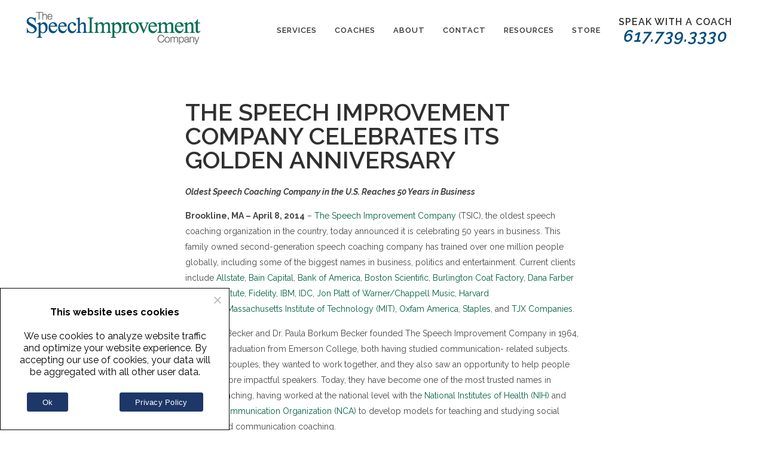

--- FILE ---
content_type: text/html; charset=UTF-8
request_url: https://speechimprovement.com/the-speech-improvement-company-celebrates-its-golden-anniversary/
body_size: 45355
content:
<!doctype html>
<html dir="ltr" lang="en-US" prefix="og: https://ogp.me/ns#">
<head>
	<meta charset="UTF-8">
	
		<meta name="viewport" content="width=device-width, initial-scale=1">
<!-- 	<meta property="og:image:secure_url" content="https://speechimprovement.com/wp-content/uploads/2021/03/logo.png"/> -->
	<link rel="profile" href="https://gmpg.org/xfn/11">
    <script src="https://use.fontawesome.com/releases/v5.14.0/js/all.js" data-auto-replace-svg="nest" type="836506be1ec4a36bc32c636f-text/javascript"></script>
	<title>THE SPEECH IMPROVEMENT COMPANY CELEBRATES ITS GOLDEN ANNIVERSARY | speechimprovement</title>

		<!-- All in One SEO 4.7.3 - aioseo.com -->
		<meta name="description" content="Oldest Speech Coaching Company in the U.S. Reaches 50 Years in Business Brookline, MA – April 8, 2014 – The Speech Improvement Company (TSIC), the oldest speech coaching organization in the country, today announced it is celebrating 50 years in business. This family owned second-generation speech coaching company has trained over one million people globally," />
		<meta name="robots" content="max-image-preview:large" />
		<link rel="canonical" href="https://speechimprovement.com/the-speech-improvement-company-celebrates-its-golden-anniversary/" />
		<meta name="generator" content="All in One SEO (AIOSEO) 4.7.3" />
		<meta property="og:locale" content="en_US" />
		<meta property="og:site_name" content="speechimprovement | Speak With Confidence" />
		<meta property="og:type" content="article" />
		<meta property="og:title" content="THE SPEECH IMPROVEMENT COMPANY CELEBRATES ITS GOLDEN ANNIVERSARY | speechimprovement" />
		<meta property="og:description" content="Oldest Speech Coaching Company in the U.S. Reaches 50 Years in Business Brookline, MA – April 8, 2014 – The Speech Improvement Company (TSIC), the oldest speech coaching organization in the country, today announced it is celebrating 50 years in business. This family owned second-generation speech coaching company has trained over one million people globally," />
		<meta property="og:url" content="https://speechimprovement.com/the-speech-improvement-company-celebrates-its-golden-anniversary/" />
		<meta property="og:image" content="https://speechimprovement.com/wp-content/uploads/2021/03/logo.png" />
		<meta property="og:image:secure_url" content="https://speechimprovement.com/wp-content/uploads/2021/03/logo.png" />
		<meta property="og:image:width" content="500" />
		<meta property="og:image:height" content="500" />
		<meta property="article:published_time" content="2014-04-08T16:44:10+00:00" />
		<meta property="article:modified_time" content="2021-07-24T07:10:21+00:00" />
		<meta name="twitter:card" content="summary" />
		<meta name="twitter:title" content="THE SPEECH IMPROVEMENT COMPANY CELEBRATES ITS GOLDEN ANNIVERSARY | speechimprovement" />
		<meta name="twitter:description" content="Oldest Speech Coaching Company in the U.S. Reaches 50 Years in Business Brookline, MA – April 8, 2014 – The Speech Improvement Company (TSIC), the oldest speech coaching organization in the country, today announced it is celebrating 50 years in business. This family owned second-generation speech coaching company has trained over one million people globally," />
		<meta name="twitter:image" content="https://speechimprovement.com/wp-content/uploads/2021/03/logo.png" />
		<script type="application/ld+json" class="aioseo-schema">
			{"@context":"https:\/\/schema.org","@graph":[{"@type":"Article","@id":"https:\/\/speechimprovement.com\/the-speech-improvement-company-celebrates-its-golden-anniversary\/#article","name":"THE SPEECH IMPROVEMENT COMPANY CELEBRATES ITS GOLDEN ANNIVERSARY | speechimprovement","headline":"THE SPEECH IMPROVEMENT COMPANY CELEBRATES ITS GOLDEN ANNIVERSARY","author":{"@id":"https:\/\/speechimprovement.com\/author\/jeff\/#author"},"publisher":{"@id":"https:\/\/speechimprovement.com\/#organization"},"image":{"@type":"ImageObject","url":"https:\/\/speechimprovement.com\/wp-content\/uploads\/2021\/03\/logo.png","@id":"https:\/\/speechimprovement.com\/#articleImage","width":500,"height":500,"caption":"The Speech Improvement Company logo 2"},"datePublished":"2014-04-08T16:44:10+00:00","dateModified":"2021-07-24T07:10:21+00:00","inLanguage":"en-US","mainEntityOfPage":{"@id":"https:\/\/speechimprovement.com\/the-speech-improvement-company-celebrates-its-golden-anniversary\/#webpage"},"isPartOf":{"@id":"https:\/\/speechimprovement.com\/the-speech-improvement-company-celebrates-its-golden-anniversary\/#webpage"},"articleSection":"Communication Skills Tips for Leaders | Blog, Jeff Turner"},{"@type":"BreadcrumbList","@id":"https:\/\/speechimprovement.com\/the-speech-improvement-company-celebrates-its-golden-anniversary\/#breadcrumblist","itemListElement":[{"@type":"ListItem","@id":"https:\/\/speechimprovement.com\/#listItem","position":1,"name":"Home","item":"https:\/\/speechimprovement.com\/","nextItem":"https:\/\/speechimprovement.com\/the-speech-improvement-company-celebrates-its-golden-anniversary\/#listItem"},{"@type":"ListItem","@id":"https:\/\/speechimprovement.com\/the-speech-improvement-company-celebrates-its-golden-anniversary\/#listItem","position":2,"name":"THE SPEECH IMPROVEMENT COMPANY CELEBRATES ITS GOLDEN ANNIVERSARY","previousItem":"https:\/\/speechimprovement.com\/#listItem"}]},{"@type":"Organization","@id":"https:\/\/speechimprovement.com\/#organization","name":"The Speech Improvement Company","description":"Speak With Confidence","url":"https:\/\/speechimprovement.com\/","telephone":"+16177393330","logo":{"@type":"ImageObject","url":"https:\/\/speechimprovement.com\/wp-content\/uploads\/2021\/03\/logo.png","@id":"https:\/\/speechimprovement.com\/the-speech-improvement-company-celebrates-its-golden-anniversary\/#organizationLogo","width":500,"height":500,"caption":"The Speech Improvement Company logo 2"},"image":{"@id":"https:\/\/speechimprovement.com\/the-speech-improvement-company-celebrates-its-golden-anniversary\/#organizationLogo"},"sameAs":["https:\/\/www.linkedin.com\/company\/speechimprovement\/"]},{"@type":"Person","@id":"https:\/\/speechimprovement.com\/author\/jeff\/#author","url":"https:\/\/speechimprovement.com\/author\/jeff\/","name":"Jeff Turner","image":{"@type":"ImageObject","@id":"https:\/\/speechimprovement.com\/the-speech-improvement-company-celebrates-its-golden-anniversary\/#authorImage","url":"https:\/\/secure.gravatar.com\/avatar\/4a904f07fd723fb11fe8a0cbc0700c19?s=96&d=mm&r=g","width":96,"height":96,"caption":"Jeff Turner"}},{"@type":"WebPage","@id":"https:\/\/speechimprovement.com\/the-speech-improvement-company-celebrates-its-golden-anniversary\/#webpage","url":"https:\/\/speechimprovement.com\/the-speech-improvement-company-celebrates-its-golden-anniversary\/","name":"THE SPEECH IMPROVEMENT COMPANY CELEBRATES ITS GOLDEN ANNIVERSARY | speechimprovement","description":"Oldest Speech Coaching Company in the U.S. Reaches 50 Years in Business Brookline, MA \u2013 April 8, 2014 \u2013 The Speech Improvement Company (TSIC), the oldest speech coaching organization in the country, today announced it is celebrating 50 years in business. This family owned second-generation speech coaching company has trained over one million people globally,","inLanguage":"en-US","isPartOf":{"@id":"https:\/\/speechimprovement.com\/#website"},"breadcrumb":{"@id":"https:\/\/speechimprovement.com\/the-speech-improvement-company-celebrates-its-golden-anniversary\/#breadcrumblist"},"author":{"@id":"https:\/\/speechimprovement.com\/author\/jeff\/#author"},"creator":{"@id":"https:\/\/speechimprovement.com\/author\/jeff\/#author"},"datePublished":"2014-04-08T16:44:10+00:00","dateModified":"2021-07-24T07:10:21+00:00"},{"@type":"WebSite","@id":"https:\/\/speechimprovement.com\/#website","url":"https:\/\/speechimprovement.com\/","name":"speechimprovement","description":"Speak With Confidence","inLanguage":"en-US","publisher":{"@id":"https:\/\/speechimprovement.com\/#organization"}}]}
		</script>
		<!-- All in One SEO -->

<link rel='dns-prefetch' href='//challenges.cloudflare.com' />
<link rel='preconnect' href='https://challenges.cloudflare.com' />
<link rel="alternate" type="application/rss+xml" title="speechimprovement &raquo; Feed" href="https://speechimprovement.com/feed/" />
<link rel="alternate" type="application/rss+xml" title="speechimprovement &raquo; Comments Feed" href="https://speechimprovement.com/comments/feed/" />
		<script type="836506be1ec4a36bc32c636f-text/javascript">
			var ajaxurl = 'https://speechimprovement.com/wp-admin/admin-ajax.php';
		</script>
				<!-- This site uses the Google Analytics by MonsterInsights plugin v9.1.1 - Using Analytics tracking - https://www.monsterinsights.com/ -->
		<!-- Note: MonsterInsights is not currently configured on this site. The site owner needs to authenticate with Google Analytics in the MonsterInsights settings panel. -->
					<!-- No tracking code set -->
				<!-- / Google Analytics by MonsterInsights -->
		<script type="836506be1ec4a36bc32c636f-text/javascript">
window._wpemojiSettings = {"baseUrl":"https:\/\/s.w.org\/images\/core\/emoji\/14.0.0\/72x72\/","ext":".png","svgUrl":"https:\/\/s.w.org\/images\/core\/emoji\/14.0.0\/svg\/","svgExt":".svg","source":{"concatemoji":"https:\/\/speechimprovement.com\/wp-includes\/js\/wp-emoji-release.min.js?ver=6.2.8"}};
/*! This file is auto-generated */
!function(e,a,t){var n,r,o,i=a.createElement("canvas"),p=i.getContext&&i.getContext("2d");function s(e,t){p.clearRect(0,0,i.width,i.height),p.fillText(e,0,0);e=i.toDataURL();return p.clearRect(0,0,i.width,i.height),p.fillText(t,0,0),e===i.toDataURL()}function c(e){var t=a.createElement("script");t.src=e,t.defer=t.type="text/javascript",a.getElementsByTagName("head")[0].appendChild(t)}for(o=Array("flag","emoji"),t.supports={everything:!0,everythingExceptFlag:!0},r=0;r<o.length;r++)t.supports[o[r]]=function(e){if(p&&p.fillText)switch(p.textBaseline="top",p.font="600 32px Arial",e){case"flag":return s("\ud83c\udff3\ufe0f\u200d\u26a7\ufe0f","\ud83c\udff3\ufe0f\u200b\u26a7\ufe0f")?!1:!s("\ud83c\uddfa\ud83c\uddf3","\ud83c\uddfa\u200b\ud83c\uddf3")&&!s("\ud83c\udff4\udb40\udc67\udb40\udc62\udb40\udc65\udb40\udc6e\udb40\udc67\udb40\udc7f","\ud83c\udff4\u200b\udb40\udc67\u200b\udb40\udc62\u200b\udb40\udc65\u200b\udb40\udc6e\u200b\udb40\udc67\u200b\udb40\udc7f");case"emoji":return!s("\ud83e\udef1\ud83c\udffb\u200d\ud83e\udef2\ud83c\udfff","\ud83e\udef1\ud83c\udffb\u200b\ud83e\udef2\ud83c\udfff")}return!1}(o[r]),t.supports.everything=t.supports.everything&&t.supports[o[r]],"flag"!==o[r]&&(t.supports.everythingExceptFlag=t.supports.everythingExceptFlag&&t.supports[o[r]]);t.supports.everythingExceptFlag=t.supports.everythingExceptFlag&&!t.supports.flag,t.DOMReady=!1,t.readyCallback=function(){t.DOMReady=!0},t.supports.everything||(n=function(){t.readyCallback()},a.addEventListener?(a.addEventListener("DOMContentLoaded",n,!1),e.addEventListener("load",n,!1)):(e.attachEvent("onload",n),a.attachEvent("onreadystatechange",function(){"complete"===a.readyState&&t.readyCallback()})),(e=t.source||{}).concatemoji?c(e.concatemoji):e.wpemoji&&e.twemoji&&(c(e.twemoji),c(e.wpemoji)))}(window,document,window._wpemojiSettings);
</script>
<style>
img.wp-smiley,
img.emoji {
	display: inline !important;
	border: none !important;
	box-shadow: none !important;
	height: 1em !important;
	width: 1em !important;
	margin: 0 0.07em !important;
	vertical-align: -0.1em !important;
	background: none !important;
	padding: 0 !important;
}
</style>
	<link rel='stylesheet' id='wp-block-library-css' href='https://speechimprovement.com/wp-includes/css/dist/block-library/style.min.css?ver=6.2.8' media='all' />
<style id='depicter-slider-style-inline-css'>
/*!***************************************************************************************************************************************************************************************************************************************!*\
  !*** css ./node_modules/css-loader/dist/cjs.js??ruleSet[1].rules[3].use[1]!./node_modules/postcss-loader/dist/cjs.js??ruleSet[1].rules[3].use[2]!./node_modules/sass-loader/dist/cjs.js??ruleSet[1].rules[3].use[3]!./src/style.scss ***!
  \***************************************************************************************************************************************************************************************************************************************/
/**
 * The following styles get applied both on the front of your site
 * and in the editor.
 *
 * Replace them with your own styles or remove the file completely.
 */
.wp-block-create-block-depicter {
  background-color: #21759b;
  color: #fff;
  padding: 2px;
}

/*# sourceMappingURL=style-index.css.map*/
</style>
<link rel='stylesheet' id='gutenberg-pdfjs-css' href='https://speechimprovement.com/wp-content/plugins/pdfjs-viewer-shortcode/inc/../blocks/dist/style.css?ver=2.2.2' media='all' />
<link rel='stylesheet' id='classic-theme-styles-css' href='https://speechimprovement.com/wp-includes/css/classic-themes.min.css?ver=6.2.8' media='all' />
<style id='global-styles-inline-css'>
body{--wp--preset--color--black: #000000;--wp--preset--color--cyan-bluish-gray: #abb8c3;--wp--preset--color--white: #ffffff;--wp--preset--color--pale-pink: #f78da7;--wp--preset--color--vivid-red: #cf2e2e;--wp--preset--color--luminous-vivid-orange: #ff6900;--wp--preset--color--luminous-vivid-amber: #fcb900;--wp--preset--color--light-green-cyan: #7bdcb5;--wp--preset--color--vivid-green-cyan: #00d084;--wp--preset--color--pale-cyan-blue: #8ed1fc;--wp--preset--color--vivid-cyan-blue: #0693e3;--wp--preset--color--vivid-purple: #9b51e0;--wp--preset--gradient--vivid-cyan-blue-to-vivid-purple: linear-gradient(135deg,rgba(6,147,227,1) 0%,rgb(155,81,224) 100%);--wp--preset--gradient--light-green-cyan-to-vivid-green-cyan: linear-gradient(135deg,rgb(122,220,180) 0%,rgb(0,208,130) 100%);--wp--preset--gradient--luminous-vivid-amber-to-luminous-vivid-orange: linear-gradient(135deg,rgba(252,185,0,1) 0%,rgba(255,105,0,1) 100%);--wp--preset--gradient--luminous-vivid-orange-to-vivid-red: linear-gradient(135deg,rgba(255,105,0,1) 0%,rgb(207,46,46) 100%);--wp--preset--gradient--very-light-gray-to-cyan-bluish-gray: linear-gradient(135deg,rgb(238,238,238) 0%,rgb(169,184,195) 100%);--wp--preset--gradient--cool-to-warm-spectrum: linear-gradient(135deg,rgb(74,234,220) 0%,rgb(151,120,209) 20%,rgb(207,42,186) 40%,rgb(238,44,130) 60%,rgb(251,105,98) 80%,rgb(254,248,76) 100%);--wp--preset--gradient--blush-light-purple: linear-gradient(135deg,rgb(255,206,236) 0%,rgb(152,150,240) 100%);--wp--preset--gradient--blush-bordeaux: linear-gradient(135deg,rgb(254,205,165) 0%,rgb(254,45,45) 50%,rgb(107,0,62) 100%);--wp--preset--gradient--luminous-dusk: linear-gradient(135deg,rgb(255,203,112) 0%,rgb(199,81,192) 50%,rgb(65,88,208) 100%);--wp--preset--gradient--pale-ocean: linear-gradient(135deg,rgb(255,245,203) 0%,rgb(182,227,212) 50%,rgb(51,167,181) 100%);--wp--preset--gradient--electric-grass: linear-gradient(135deg,rgb(202,248,128) 0%,rgb(113,206,126) 100%);--wp--preset--gradient--midnight: linear-gradient(135deg,rgb(2,3,129) 0%,rgb(40,116,252) 100%);--wp--preset--duotone--dark-grayscale: url('#wp-duotone-dark-grayscale');--wp--preset--duotone--grayscale: url('#wp-duotone-grayscale');--wp--preset--duotone--purple-yellow: url('#wp-duotone-purple-yellow');--wp--preset--duotone--blue-red: url('#wp-duotone-blue-red');--wp--preset--duotone--midnight: url('#wp-duotone-midnight');--wp--preset--duotone--magenta-yellow: url('#wp-duotone-magenta-yellow');--wp--preset--duotone--purple-green: url('#wp-duotone-purple-green');--wp--preset--duotone--blue-orange: url('#wp-duotone-blue-orange');--wp--preset--font-size--small: 13px;--wp--preset--font-size--medium: 20px;--wp--preset--font-size--large: 36px;--wp--preset--font-size--x-large: 42px;--wp--preset--spacing--20: 0.44rem;--wp--preset--spacing--30: 0.67rem;--wp--preset--spacing--40: 1rem;--wp--preset--spacing--50: 1.5rem;--wp--preset--spacing--60: 2.25rem;--wp--preset--spacing--70: 3.38rem;--wp--preset--spacing--80: 5.06rem;--wp--preset--shadow--natural: 6px 6px 9px rgba(0, 0, 0, 0.2);--wp--preset--shadow--deep: 12px 12px 50px rgba(0, 0, 0, 0.4);--wp--preset--shadow--sharp: 6px 6px 0px rgba(0, 0, 0, 0.2);--wp--preset--shadow--outlined: 6px 6px 0px -3px rgba(255, 255, 255, 1), 6px 6px rgba(0, 0, 0, 1);--wp--preset--shadow--crisp: 6px 6px 0px rgba(0, 0, 0, 1);}:where(.is-layout-flex){gap: 0.5em;}body .is-layout-flow > .alignleft{float: left;margin-inline-start: 0;margin-inline-end: 2em;}body .is-layout-flow > .alignright{float: right;margin-inline-start: 2em;margin-inline-end: 0;}body .is-layout-flow > .aligncenter{margin-left: auto !important;margin-right: auto !important;}body .is-layout-constrained > .alignleft{float: left;margin-inline-start: 0;margin-inline-end: 2em;}body .is-layout-constrained > .alignright{float: right;margin-inline-start: 2em;margin-inline-end: 0;}body .is-layout-constrained > .aligncenter{margin-left: auto !important;margin-right: auto !important;}body .is-layout-constrained > :where(:not(.alignleft):not(.alignright):not(.alignfull)){max-width: var(--wp--style--global--content-size);margin-left: auto !important;margin-right: auto !important;}body .is-layout-constrained > .alignwide{max-width: var(--wp--style--global--wide-size);}body .is-layout-flex{display: flex;}body .is-layout-flex{flex-wrap: wrap;align-items: center;}body .is-layout-flex > *{margin: 0;}:where(.wp-block-columns.is-layout-flex){gap: 2em;}.has-black-color{color: var(--wp--preset--color--black) !important;}.has-cyan-bluish-gray-color{color: var(--wp--preset--color--cyan-bluish-gray) !important;}.has-white-color{color: var(--wp--preset--color--white) !important;}.has-pale-pink-color{color: var(--wp--preset--color--pale-pink) !important;}.has-vivid-red-color{color: var(--wp--preset--color--vivid-red) !important;}.has-luminous-vivid-orange-color{color: var(--wp--preset--color--luminous-vivid-orange) !important;}.has-luminous-vivid-amber-color{color: var(--wp--preset--color--luminous-vivid-amber) !important;}.has-light-green-cyan-color{color: var(--wp--preset--color--light-green-cyan) !important;}.has-vivid-green-cyan-color{color: var(--wp--preset--color--vivid-green-cyan) !important;}.has-pale-cyan-blue-color{color: var(--wp--preset--color--pale-cyan-blue) !important;}.has-vivid-cyan-blue-color{color: var(--wp--preset--color--vivid-cyan-blue) !important;}.has-vivid-purple-color{color: var(--wp--preset--color--vivid-purple) !important;}.has-black-background-color{background-color: var(--wp--preset--color--black) !important;}.has-cyan-bluish-gray-background-color{background-color: var(--wp--preset--color--cyan-bluish-gray) !important;}.has-white-background-color{background-color: var(--wp--preset--color--white) !important;}.has-pale-pink-background-color{background-color: var(--wp--preset--color--pale-pink) !important;}.has-vivid-red-background-color{background-color: var(--wp--preset--color--vivid-red) !important;}.has-luminous-vivid-orange-background-color{background-color: var(--wp--preset--color--luminous-vivid-orange) !important;}.has-luminous-vivid-amber-background-color{background-color: var(--wp--preset--color--luminous-vivid-amber) !important;}.has-light-green-cyan-background-color{background-color: var(--wp--preset--color--light-green-cyan) !important;}.has-vivid-green-cyan-background-color{background-color: var(--wp--preset--color--vivid-green-cyan) !important;}.has-pale-cyan-blue-background-color{background-color: var(--wp--preset--color--pale-cyan-blue) !important;}.has-vivid-cyan-blue-background-color{background-color: var(--wp--preset--color--vivid-cyan-blue) !important;}.has-vivid-purple-background-color{background-color: var(--wp--preset--color--vivid-purple) !important;}.has-black-border-color{border-color: var(--wp--preset--color--black) !important;}.has-cyan-bluish-gray-border-color{border-color: var(--wp--preset--color--cyan-bluish-gray) !important;}.has-white-border-color{border-color: var(--wp--preset--color--white) !important;}.has-pale-pink-border-color{border-color: var(--wp--preset--color--pale-pink) !important;}.has-vivid-red-border-color{border-color: var(--wp--preset--color--vivid-red) !important;}.has-luminous-vivid-orange-border-color{border-color: var(--wp--preset--color--luminous-vivid-orange) !important;}.has-luminous-vivid-amber-border-color{border-color: var(--wp--preset--color--luminous-vivid-amber) !important;}.has-light-green-cyan-border-color{border-color: var(--wp--preset--color--light-green-cyan) !important;}.has-vivid-green-cyan-border-color{border-color: var(--wp--preset--color--vivid-green-cyan) !important;}.has-pale-cyan-blue-border-color{border-color: var(--wp--preset--color--pale-cyan-blue) !important;}.has-vivid-cyan-blue-border-color{border-color: var(--wp--preset--color--vivid-cyan-blue) !important;}.has-vivid-purple-border-color{border-color: var(--wp--preset--color--vivid-purple) !important;}.has-vivid-cyan-blue-to-vivid-purple-gradient-background{background: var(--wp--preset--gradient--vivid-cyan-blue-to-vivid-purple) !important;}.has-light-green-cyan-to-vivid-green-cyan-gradient-background{background: var(--wp--preset--gradient--light-green-cyan-to-vivid-green-cyan) !important;}.has-luminous-vivid-amber-to-luminous-vivid-orange-gradient-background{background: var(--wp--preset--gradient--luminous-vivid-amber-to-luminous-vivid-orange) !important;}.has-luminous-vivid-orange-to-vivid-red-gradient-background{background: var(--wp--preset--gradient--luminous-vivid-orange-to-vivid-red) !important;}.has-very-light-gray-to-cyan-bluish-gray-gradient-background{background: var(--wp--preset--gradient--very-light-gray-to-cyan-bluish-gray) !important;}.has-cool-to-warm-spectrum-gradient-background{background: var(--wp--preset--gradient--cool-to-warm-spectrum) !important;}.has-blush-light-purple-gradient-background{background: var(--wp--preset--gradient--blush-light-purple) !important;}.has-blush-bordeaux-gradient-background{background: var(--wp--preset--gradient--blush-bordeaux) !important;}.has-luminous-dusk-gradient-background{background: var(--wp--preset--gradient--luminous-dusk) !important;}.has-pale-ocean-gradient-background{background: var(--wp--preset--gradient--pale-ocean) !important;}.has-electric-grass-gradient-background{background: var(--wp--preset--gradient--electric-grass) !important;}.has-midnight-gradient-background{background: var(--wp--preset--gradient--midnight) !important;}.has-small-font-size{font-size: var(--wp--preset--font-size--small) !important;}.has-medium-font-size{font-size: var(--wp--preset--font-size--medium) !important;}.has-large-font-size{font-size: var(--wp--preset--font-size--large) !important;}.has-x-large-font-size{font-size: var(--wp--preset--font-size--x-large) !important;}
.wp-block-navigation a:where(:not(.wp-element-button)){color: inherit;}
:where(.wp-block-columns.is-layout-flex){gap: 2em;}
.wp-block-pullquote{font-size: 1.5em;line-height: 1.6;}
</style>
<link rel='stylesheet' id='wp-blog-designer-fontawesome-stylesheets-css' href='https://speechimprovement.com/wp-content/plugins/blog-designer//admin/css/fontawesome-all.min.css?ver=1.0' media='all' />
<link rel='stylesheet' id='wp-blog-designer-css-stylesheets-css' href='https://speechimprovement.com/wp-content/plugins/blog-designer/public/css/designer_css.css?ver=1.0' media='all' />
<link rel='stylesheet' id='contact-form-7-css' href='https://speechimprovement.com/wp-content/plugins/contact-form-7/includes/css/styles.css?ver=5.8' media='all' />
<link rel='stylesheet' id='cookie-notice-front-css' href='https://speechimprovement.com/wp-content/plugins/cookie-notice/css/front.min.css?ver=2.4.18' media='all' />
<link rel='stylesheet' id='kitgenix-captcha-for-cloudflare-turnstile-public-css' href='https://speechimprovement.com/wp-content/plugins/kitgenix-captcha-for-cloudflare-turnstile/assets/css/public.css?ver=1765437255' media='all' />
<link rel='stylesheet' id='hello-elementor-theme-style-css' href='https://speechimprovement.com/wp-content/themes/hello-elementor/theme.min.css?ver=2.8.1' media='all' />
<link rel='stylesheet' id='hello-elementor-child-style-css' href='https://speechimprovement.com/wp-content/themes/hello-theme-child/style.css?ver=1.0.0' media='all' />
<link rel='stylesheet' id='hello-elementor-css' href='https://speechimprovement.com/wp-content/themes/hello-elementor/style.min.css?ver=2.8.1' media='all' />
<link rel='stylesheet' id='dflip-style-css' href='https://speechimprovement.com/wp-content/plugins/3d-flipbook-dflip-lite/assets/css/dflip.min.css?ver=2.3.57' media='all' />
<link rel='stylesheet' id='elementor-icons-css' href='https://speechimprovement.com/wp-content/plugins/elementor/assets/lib/eicons/css/elementor-icons.min.css?ver=5.21.0' media='all' />
<link rel='stylesheet' id='elementor-frontend-css' href='https://speechimprovement.com/wp-content/plugins/elementor/assets/css/frontend.min.css?ver=3.15.3' media='all' />
<link rel='stylesheet' id='swiper-css' href='https://speechimprovement.com/wp-content/plugins/elementor/assets/lib/swiper/css/swiper.min.css?ver=5.3.6' media='all' />
<link rel='stylesheet' id='elementor-post-9-css' href='https://speechimprovement.com/wp-content/uploads/elementor/css/post-9.css?ver=1737528107' media='all' />
<link rel='stylesheet' id='elementor-pro-css' href='https://speechimprovement.com/wp-content/plugins/elementor-pro%20------/assets/css/frontend.min.css?ver=3.5.2' media='all' />
<link rel='stylesheet' id='elementor-global-css' href='https://speechimprovement.com/wp-content/uploads/elementor/css/global.css?ver=1737528108' media='all' />
<link rel='stylesheet' id='elementor-post-129-css' href='https://speechimprovement.com/wp-content/uploads/elementor/css/post-129.css?ver=1760525723' media='all' />
<link rel='stylesheet' id='elementor-post-29055-css' href='https://speechimprovement.com/wp-content/uploads/elementor/css/post-29055.css?ver=1766555893' media='all' />
<link rel='stylesheet' id='heateor_sss_frontend_css-css' href='https://speechimprovement.com/wp-content/plugins/sassy-social-share/public/css/sassy-social-share-public.css?ver=3.3.69' media='all' />
<style id='heateor_sss_frontend_css-inline-css'>
.heateor_sss_button_instagram span.heateor_sss_svg,a.heateor_sss_instagram span.heateor_sss_svg{background:radial-gradient(circle at 30% 107%,#fdf497 0,#fdf497 5%,#fd5949 45%,#d6249f 60%,#285aeb 90%)}.heateor_sss_horizontal_sharing .heateor_sss_svg,.heateor_sss_standard_follow_icons_container .heateor_sss_svg{color:#fff;border-width:0px;border-style:solid;border-color:transparent}.heateor_sss_horizontal_sharing .heateorSssTCBackground{color:#666}.heateor_sss_horizontal_sharing span.heateor_sss_svg:hover,.heateor_sss_standard_follow_icons_container span.heateor_sss_svg:hover{border-color:transparent;}.heateor_sss_vertical_sharing span.heateor_sss_svg,.heateor_sss_floating_follow_icons_container span.heateor_sss_svg{color:#fff;border-width:0px;border-style:solid;border-color:transparent;}.heateor_sss_vertical_sharing .heateorSssTCBackground{color:#666;}.heateor_sss_vertical_sharing span.heateor_sss_svg:hover,.heateor_sss_floating_follow_icons_container span.heateor_sss_svg:hover{border-color:transparent;}@media screen and (max-width:783px) {.heateor_sss_vertical_sharing{display:none!important}}
</style>
<link rel='stylesheet' id='popup-maker-site-css' href='//speechimprovement.com/wp-content/uploads/pum/pum-site-styles.css?generated=1733731722&#038;ver=1.20.2' media='all' />
<link rel='stylesheet' id='eael-general-css' href='https://speechimprovement.com/wp-content/plugins/essential-addons-for-elementor-lite/assets/front-end/css/view/general.min.css?ver=6.0.7' media='all' />
<link rel='stylesheet' id='google-fonts-1-css' href='https://fonts.googleapis.com/css?family=Raleway%3A100%2C100italic%2C200%2C200italic%2C300%2C300italic%2C400%2C400italic%2C500%2C500italic%2C600%2C600italic%2C700%2C700italic%2C800%2C800italic%2C900%2C900italic%7CInter%3A100%2C100italic%2C200%2C200italic%2C300%2C300italic%2C400%2C400italic%2C500%2C500italic%2C600%2C600italic%2C700%2C700italic%2C800%2C800italic%2C900%2C900italic&#038;display=auto&#038;ver=6.2.8' media='all' />
<link rel="preconnect" href="https://fonts.gstatic.com/" crossorigin><script src='https://speechimprovement.com/wp-includes/js/jquery/jquery.min.js?ver=3.6.4' id='jquery-core-js' type="836506be1ec4a36bc32c636f-text/javascript"></script>
<script src='https://speechimprovement.com/wp-includes/js/jquery/jquery-migrate.min.js?ver=3.4.0' id='jquery-migrate-js' type="836506be1ec4a36bc32c636f-text/javascript"></script>
<script src='https://speechimprovement.com/wp-includes/js/imagesloaded.min.js?ver=4.1.4' id='imagesloaded-js' type="836506be1ec4a36bc32c636f-text/javascript"></script>
<script src='https://speechimprovement.com/wp-includes/js/masonry.min.js?ver=4.2.2' id='masonry-js' type="836506be1ec4a36bc32c636f-text/javascript"></script>
<script src='https://speechimprovement.com/wp-content/plugins/blog-designer/public/js/ticker.min.js?ver=1.0' id='ticker-js' type="836506be1ec4a36bc32c636f-text/javascript"></script>
<script src='https://speechimprovement.com/wp-content/plugins/blog-designer/public/js/designer.js?ver=1.0' id='wp-blog-designer-script-js' type="836506be1ec4a36bc32c636f-text/javascript"></script>
<script id='cookie-notice-front-js-before' type="836506be1ec4a36bc32c636f-text/javascript">
var cnArgs = {"ajaxUrl":"https:\/\/speechimprovement.com\/wp-admin\/admin-ajax.php","nonce":"6a851f8925","hideEffect":"fade","position":"bottom","onScroll":false,"onScrollOffset":100,"onClick":false,"cookieName":"cookie_notice_accepted","cookieTime":2592000,"cookieTimeRejected":2592000,"globalCookie":false,"redirection":false,"cache":false,"revokeCookies":false,"revokeCookiesOpt":"automatic"};
</script>
<script src='https://speechimprovement.com/wp-content/plugins/cookie-notice/js/front.min.js?ver=2.4.18' id='cookie-notice-front-js' type="836506be1ec4a36bc32c636f-text/javascript"></script>
<script id='tc_csca-country-auto-script-js-extra' type="836506be1ec4a36bc32c636f-text/javascript">
var tc_csca_auto_ajax = {"ajax_url":"https:\/\/speechimprovement.com\/wp-admin\/admin-ajax.php","nonce":"fce000287e"};
</script>
<script src='https://speechimprovement.com/wp-content/plugins/country-state-city-auto-dropdown/assets/js/script.js?ver=6.2.8' id='tc_csca-country-auto-script-js' type="836506be1ec4a36bc32c636f-text/javascript"></script>
<link rel="https://api.w.org/" href="https://speechimprovement.com/wp-json/" /><link rel="alternate" type="application/json" href="https://speechimprovement.com/wp-json/wp/v2/posts/18597" /><link rel="EditURI" type="application/rsd+xml" title="RSD" href="https://speechimprovement.com/xmlrpc.php?rsd" />
<link rel="wlwmanifest" type="application/wlwmanifest+xml" href="https://speechimprovement.com/wp-includes/wlwmanifest.xml" />
<meta name="generator" content="WordPress 6.2.8" />
<link rel='shortlink' href='https://speechimprovement.com/?p=18597' />
<link rel="alternate" type="application/json+oembed" href="https://speechimprovement.com/wp-json/oembed/1.0/embed?url=https%3A%2F%2Fspeechimprovement.com%2Fthe-speech-improvement-company-celebrates-its-golden-anniversary%2F" />
<link rel="alternate" type="text/xml+oembed" href="https://speechimprovement.com/wp-json/oembed/1.0/embed?url=https%3A%2F%2Fspeechimprovement.com%2Fthe-speech-improvement-company-celebrates-its-golden-anniversary%2F&#038;format=xml" />
<!-- Google tag (gtag.js) -->
<script async src="https://www.googletagmanager.com/gtag/js?id=G-KHNTEPDEQ0" type="836506be1ec4a36bc32c636f-text/javascript"></script>
<script type="836506be1ec4a36bc32c636f-text/javascript">
window.dataLayer = window.dataLayer || [];
function gtag(){dataLayer.push(arguments);}
gtag('js', new Date());
gtag('config', 'G-KHNTEPDEQ0');
</script>


<script type="836506be1ec4a36bc32c636f-text/javascript">
jQuery( document ).ready( function( $ ) {
	$( document ).on( 'click', '.read-button-wrapper', function( event ) {
		elementorProFrontend.modules.popup.closePopup( {}, event );
	} );
} );
	
	
	jQuery( document ).ready( function( $ ) {
	$( document ).on( 'click', '.download-button', function( event ) {
		elementorProFrontend.modules.popup.closePopup( {}, event );
	} );
} );
	
	
	


</script>
<meta name="generator" content="Elementor 3.15.3; features: e_dom_optimization, e_optimized_assets_loading, additional_custom_breakpoints; settings: css_print_method-external, google_font-enabled, font_display-auto">
<script type="836506be1ec4a36bc32c636f-text/javascript">
  document.addEventListener( 'wpcf7mailsent', function( event ) {
    document.querySelectorAll("form.wpcf7-form > :not(.wpcf7-response-output)").forEach(el => {
      el.style.display = 'none';
    });
  }, false );
</script>
<link rel="icon" href="https://speechimprovement.com/wp-content/uploads/2021/01/cropped-SpeechImprovement_ICON_512-Grey-32x32.png" sizes="32x32" />
<link rel="icon" href="https://speechimprovement.com/wp-content/uploads/2021/01/cropped-SpeechImprovement_ICON_512-Grey-192x192.png" sizes="192x192" />
<link rel="apple-touch-icon" href="https://speechimprovement.com/wp-content/uploads/2021/01/cropped-SpeechImprovement_ICON_512-Grey-180x180.png" />
<meta name="msapplication-TileImage" content="https://speechimprovement.com/wp-content/uploads/2021/01/cropped-SpeechImprovement_ICON_512-Grey-270x270.png" />
		<style id="wp-custom-css">
			.single-author-box{
	display: flex;
	align-items: center;
}

.single-author-box img{
	width: 100px;
	height: 100px;
	object-fit: cover;
	border-radius: 100px;
}

.single-author-box .single-author-name{
	font-size: 14px;
	line-height: 17px;
	font-weight: 700;
	font-family: "Raleway";
	margin-left: 25px;
}

.single-author-box .single-author-name a{
	color: #464646;
}

.postid-38680 .post-more-ebooks-text , .postid-38011 .post-more-ebooks-text , .postid-37974 .post-more-ebooks-text , .postid-38002 .post-more-ebooks-text ,
.postid-38014 .post-more-ebooks-text ,
.postid-38019 .post-more-ebooks-text ,
.postid-37876 .post-more-ebooks-text , .postid-38039 .post-more-ebooks-text {
	display: none;
}

.postid-38680 .post-more-resources-text , .postid-38011 .post-more-resources-text , .postid-37974 .post-more-resources-text , .postid-38002 .post-more-resources-text , .postid-38014 .post-more-resources-text , .postid-38019 .post-more-resources-text , .postid-37876 .post-more-resources-text , .postid-38039 .post-more-resources-text {
	display: block !important;
}

.postid-32603 .post-more-recordings-text , .postid-32600 .post-more-recordings-text , .postid-32598 .post-more-recordings-text , .postid-32596 .post-more-recordings-text , .postid-32594 .post-more-recordings-text , .postid-32592 .post-more-recordings-text , .postid-32590 .post-more-recordings-text , .postid-32581 .post-more-recordings-text , .postid-32585 .post-more-recordings-text , .postid-32582 .post-more-recordings-text , .postid-32578 .post-more-recordings-text , .postid-32576 .post-more-recordings-text , .postid-32572 .post-more-recordings-text , .postid-32570 .post-more-recordings-text , .postid-32561 .post-more-recordings-text , .postid-32527 .post-more-recordings-text , .postid-32522 .post-more-recordings-text { 
	display: none;
}

.postid-32603 .post-more-resources-text , .postid-32600 .post-more-resources-text , .postid-32598 .post-more-resources-text , .postid-32596 .post-more-resources-text , .postid-32594 .post-more-resources-text , .postid-32592 .post-more-resources-text , .postid-32590 .post-more-resources-text , .postid-32581 .post-more-resources-text , .postid-32585 .post-more-resources-text , .postid-32582 .post-more-resources-text , .postid-32578 .post-more-resources-text , .postid-32576 .post-more-resources-text , .postid-32572 .post-more-resources-text , .postid-32570 .post-more-resources-text , .postid-32561 .post-more-resources-text , .postid-32527 .post-more-resources-text , .postid-32522 .post-more-resources-text { 
	display: block !important;
}

.a-text-black a {
  color: #303030;
  text-decoration: underline;
}

/*  */

.recorded-lessons-card-image img{
	object-position: 65% 50% !important;
}

.our-blog-card-image img{
	 object-position: 65% 15% !important;
}

.anchor-image-width a{
	width: 100%;
}

@media only screen and (max-width: 767px){
	.recorded-lessons-card-image img{
		object-position: 75% 50% !important;
	}
}

.client-reviews i{
	  text-align: right;
    width: 100%;
    display: block;
    padding-right: 10%;
}
.elementor-widget-tabs .elementor-tab-content {
    padding: 0 20px 20px;
}
.elementor-page-29055 .heateor_sss_sharing_container.heateor_sss_horizontal_sharing {
    display: none !important;
}
.elementor-page-38090 .heateor_sss_sharing_container.heateor_sss_horizontal_sharing
 {
    display: none !important;
}
.elementor-page-38110 .heateor_sss_sharing_container.heateor_sss_horizontal_sharing {
    display: none;
}
/* .postid-38011 .elementor-element.elementor-element-932442f,
.postid-37974 .elementor-element.elementor-element-932442f,
.postid-38002 .elementor-element.elementor-element-932442f,
.postid-38014 .elementor-element.elementor-element-932442f,
.postid-38019 .elementor-element.elementor-element-932442f,
.postid-37876 .elementor-element.elementor-element-932442f,
.postid-38039 .elementor-element.elementor-element-932442f{
    display: none !important;
}

.postid-38011 .elementor-element.elementor-element-932b45b,
.postid-37974 .elementor-element.elementor-element-932b45b,
.postid-38002 .elementor-element.elementor-element-932b45b,
.postid-38014 .elementor-element.elementor-element-932b45b,
.postid-38019 .elementor-element.elementor-element-932b45b,
.postid-37876 .elementor-element.elementor-element-932b45b,
.postid-38039 .elementor-element.elementor-element-932b45b {
    display: none !important;
}
 */

.ul-margin-bottom ul {
    margin-bottom: 14px;
}
.ebook-blogs.elementor-posts__hover-gradient .elementor-post__card .elementor-post__thumbnail__link:after{
	background-image:unset !important;
}

.pdf-holder .pdf-wrapper .elementor-widget-container{
	display: flex;
    justify-content: center;
    margin: 0 auto;
}

.pdf-holder .pdf-wrapper .elementor-widget-container iframe{
max-width: 100%;
    width: 70%;
    margin: 0;
    line-height: 1;
    border: none;
}

@media only screen and (max-width: 767px){
	.pdf-holder .pdf-wrapper .elementor-widget-container iframe{
max-width: 100%;
    width: 100%;
    margin: 0;
    line-height: 1;
    border: none;
}
	.single-post img.attachment-full.size-full {
    width: 100%;
}
	.mobile-width {
    width: 100% !important;
}
	img.aligncenter.size-full.wp-image-17569 {
    margin-top: 30px;
}
}

.bigtext {
    padding-right: 0 !important;
}


.pum-theme-23190 .pum-content + .pum-close, .pum-theme-enterprise-blue .pum-content + .pum-close {
 
    display: none;
}

.popmake-content .popup-button-holder{
	    display: flex;
    justify-content: center;
    align-items: center;
    margin: 0 auto;
    gap: 20px;
}

.popmake-content .popup-button-holder p{
	margin: 0 !important;
}

.popmake-content .popup-button-holder 
.download-button, .read-button
{
    background-color: #005381;
    color: white;
    padding: 10px;
    border-radius: 6px;
}


.popmake-content .popup-button-holder 
.download-button, .read-button:hover
{
    color: white !important;
}

.gform_confirmation_message{
	font-size: 18px !important;
    color: white !important;
    text-align: center !important;
    margin-top: 20px !important;
}



@media only screen and (max-width: 991px){
	.elementor-tabs-wrapper{
		display: block !important;
	}
	
	.elementor-tabs-content-wrapper .elementor-tab-title {
		display: none;
	}
	
	.elementor-tab-title{
		padding: 0 !important;
		text-align: center;
		font-size: 13px !important;
		line-height: 18px !important;
		color: #464646 !important;
		margin-bottom: 6px !important;
	}
	
	.elementor-tabs-wrapper{
		display: grid !important;
    grid-template-columns: 1fr 1fr;
	  margin: 0 auto !important;
    column-gap: 30px !important;
		width: 100%;
	}
	.elementor-tab-content hr{
		display: none;
	}
	
	 .elementor-active.elementor-tab-title{
		color: #000 !important;
	}
	
	.elementor-tab-content{
		padding: 20px 0 0 !important;
	}
	
	
	.elementor-tabs-wrapper .elementor-tab-title:nth-child(1),
.elementor-tabs-wrapper .elementor-tab-title:nth-child(3),
 .elementor-tabs-wrapper .elementor-tab-title:nth-child(5),
	.elementor-tabs-wrapper .elementor-tab-title:nth-child(7),
	.elementor-tabs-wrapper .elementor-tab-title:nth-child(9),
	.elementor-tabs-wrapper .elementor-tab-title:nth-child(11),
	 .elementor-tabs-wrapper .elementor-tab-title:nth-child(13),
	 .elementor-tabs-wrapper .elementor-tab-title:nth-child(15),
	 .elementor-tabs-wrapper .elementor-tab-title:nth-child(17),
	 .elementor-tabs-wrapper .elementor-tab-title:nth-child(19) {
		
		  text-align: end !important;
}
	
	
	.elementor-tabs-wrapper .elementor-tab-title:nth-child(2),
 .elementor-tabs-wrapper .elementor-tab-title:nth-child(4),
 .elementor-tabs-wrapper .elementor-tab-title:nth-child(6),
.elementor-tabs-wrapper .elementor-tab-title:nth-child(8),
 .elementor-tabs-wrapper .elementor-tab-title:nth-child(10),
 .elementor-tabs-wrapper .elementor-tab-title:nth-child(12),
	.elementor-tabs-wrapper .elementor-tab-title:nth-child(14),
	 .elementor-tabs-wrapper .elementor-tab-title:nth-child(16),
	 .elementor-tabs-wrapper .elementor-tab-title:nth-child(18),
		 .elementor-tabs-wrapper .elementor-tab-title:nth-child(20){
			
		 text-align: start !important;

}
	
	
	
}

@media only screen and (max-width: 767px){
	
	
	
.coaches-tab-holder .elementor-widget-container .elementor-icon-list-items {
    display: grid !important;
    grid-template-columns: 1fr 1fr;
    margin: 0 auto !important;
    column-gap: 50px !important;
    width: 100%;

}
	
	.coaches-tab-holder .elementor-widget-container .elementor-icon-list-item{   
	margin: 0 !important;
}
	
	
	

	
	
	
body .coaches-tab-holder .elementor-icon-list-item:nth-child(2) .elementor-icon-list-text,
	
body .coaches-tab-holder .elementor-icon-list-item:nth-child(4) .elementor-icon-list-text,
	
body .coaches-tab-holder .elementor-icon-list-item:nth-child(6) .elementor-icon-list-text,
	
body .coaches-tab-holder .elementor-icon-list-item:nth-child(8) .elementor-icon-list-text,
	
body .coaches-tab-holder .elementor-icon-list-item:nth-child(10) .elementor-icon-list-text,
	
body .coaches-tab-holder .elementor-icon-list-item:nth-child(12) .elementor-icon-list-text,
	
body .coaches-tab-holder .elementor-icon-list-item:nth-child(14) .elementor-icon-list-text,
	
body .coaches-tab-holder .elementor-icon-list-item:nth-child(16) .elementor-icon-list-text,
	
body .coaches-tab-holder .elementor-icon-list-item:nth-child(18) .elementor-icon-list-text,
	
body .coaches-tab-holder .elementor-icon-list-item:nth-child(20) .elementor-icon-list-text {
		
	width: 100% !important;
	text-align: start !important;

}
		


	 

.coaches-tab-holder .elementor-icon-list-item .elementor-icon-list-text:nth-child(1),
.coaches-tab-holder .elementor-icon-list-item .elementor-icon-list-text:nth-child(3),
.coaches-tab-holder .elementor-icon-list-item .elementor-icon-list-text:nth-child(5),
	.coaches-tab-holder .elementor-icon-list-item .elementor-icon-list-text:nth-child(7),
	.coaches-tab-holder .elementor-icon-list-item .elementor-icon-list-text:nth-child(9),
	.coaches-tab-holder .elementor-icon-list-item .elementor-icon-list-text:nth-child(11),
	.coaches-tab-holder .elementor-icon-list-item .elementor-icon-list-text:nth-child(13),
	.coaches-tab-holder .elementor-icon-list-item .elementor-icon-list-text:nth-child(15),
	.coaches-tab-holder .elementor-icon-list-item .elementor-icon-list-text:nth-child(17),
	.coaches-tab-holder .elementor-icon-list-item .elementor-icon-list-text:nth-child(19) {
	width: 100% !important;
	text-align: end !important;

}
	
	
	
/* 	.elementor-356 .elementor-element.elementor-element-d758e51 .elementor-icon-list-text {
  
    text-align: right;
} */


}









.single-post .pp-multiple-authors-boxes-wrapper{
	display: none !important;
}

.category-monica-blog #monica-blog-heading{
		display: block !important;
}

.archive.category-dennis-blog #dennis-blog-heading{
	display: block !important;
}

.archive.category-kristen-blog #kristen-blog-heading{
	display: block !important;
}

.archive.category-laura-blog
#laura-blog-heading{
	display: block !important;
}

.archive.category-melody-blog #melody-blog-heading{
	display: block !important;
}

.archive.category-robins-blog #robin-blog-heading{
	display: block !important;
}

.archive.category-ian-blog #ian-blog-heading{
		display: block !important;
}

.archive.category-chas-blog #chas-blog-heading{
	display: block !important;
}

.category-cat-blog #cat-blog-heading {
    display:  block !important;
}

.category-228 #general-heading {
    display: none;
}

.category-228 #robin-blog-heading {
    display: block !important;
}

.category-230 .melody-blog-heading{
	display: block !important;
}
.category-230 .melody-none-heading{
	display: none !important;
}

#elementor-tab-content-1162 .wpb_wrapper p {
    margin-bottom: 6px;

}


.postid-32592 .elementor-widget-theme-post-featured-image img{
	width: 100%;
}

.fast-fact-counter{
	    min-width: 170px !important;
    	max-width: 170px !important;
    	width: 100% !important;
}


/* Remove Margin */

@media only screen and (max-width: 767px){
.removing-mobile-margin .elementor-container {
	margin: 0px !important;
}
.center-align .elementor-container {
  margin: auto !important;
    }
	
	.elementor-section .elementor-container{
		margin-top: 0px !important;
		margin-bottom: 0px !important;
	}

	
	

}

/* Cookies Css */
.cn-close-icon , .page-id-3 .cn-close-icon{
    position: absolute;
    right: 10px;
    top: 8%;
    margin-top: -10px;
    width: 15px;
    height: 15px;
    opacity: .5;
    padding: 10px;
    outline: none;
    cursor: pointer;
}
#cookie-notice{
    position: fixed !important;
    min-width: 384px !important;
    max-width: 384px !important;
    z-index: 100000 !important;
    left: 0px !important;
    bottom: 0px !important;
    text-align: center !important;
	  background-color: #fff !important;
    border: 1px solid #000 !important;
}
.cookie-notice-container{
    padding: 30px;
    text-align: center !important;
	    color: #000 !important;
    width: 100% !important;

}
.cn-buttons-container{
     display: flex;
    margin-top: 18px !important;
    justify-content: center;
}


#cookie-notice .cn-button:not(.cn-button-custom){
    font-family: -apple-system, BlinkMacSystemFont, Arial, Roboto, "Helvetica Neue", sans-serif;
    font-weight: 400;
    font-size: 13px;
    letter-spacing: 0.25px;
    line-height: 20px;
    margin: 0 43px 0 43px !important;
    text-align: center;
    text-transform: none;
    display: inline-block;
    cursor: pointer;
    touch-action: manipulation;
    white-space: nowrap;
    outline: none;
    box-shadow: none;
    text-shadow: none;
    border: 1px solid #1d3768;
    -webkit-border-radius: 3px;
    -moz-border-radius: 3px;
    border-radius: 3px;
    text-decoration: none;
    padding: 8.5px 25px;
    line-height: 1;
    color: white !important;
	  background-color: #1d3768 !important;
}

/* Css removed location */

@media only screen and (max-width: 767px){
	#cookie-notice{
		min-width: 100% !important;
		max-width: 100% !important;
	}
	
.cn-buttons-container{
		display: flex !important;
	}
	
.cn-button{
		margin: 0px !important;
	}
	
	.cookie-notice-container{
		padding: 20px !important;
	}
}

@media (min-width: 767px) and (max-width: 1024px){
	.cn-buttons-container{
	display: flex !important;
	}
	
	#cookie-notice {
		min-width: 384px !important;
		max-width: 384px !important;
	}
}











/* End Of Cookies Css */

@media only screen and (max-width: 430px){
  .elementor-section.elementor-section-boxed>.elementor-container {
        margin-top: -100px;
        margin-bottom: 50px;
    }
	
}

@media only screen and (max-width: 375px){
  .elementor-section.elementor-section-boxed>.elementor-container {
        margin-top: -150px;
        margin-bottom: 90px;
    }
	
}

@media only screen and (max-width: 320px){
  .elementor-section.elementor-section-boxed>.elementor-container {
        margin-top: -170px;
        margin-bottom: 100px;
    }
	
}


#cookie-notice {
    font-size: 16px;
	font-family: raleway, Sans-serif;
}

/*new css for cookies box ends*/



.parallax-effect-plugin #jarallax-container-0 div{
	background-size: contain !important;
}


/* Depicter Second Slider */
@media only screen and (max-width: 1024px){
.depicter-background-animation-wrap, .depicter-background-container {
    height: 80%;
    position: absolute;
    top: 0;
}
	.depicter-revert .depicter-171-element-17 {
    margin-top: -250px;
}
}
@media only screen and (max-width: 768px){
    .depicter-revert .depicter-171-element-17 {
        margin-top: -60px;
    }
	
	.parallax-effect-plugin #jarallax-container-0 div {
	background-size: contain !important;
}
}



@media only screen and (max-width: 430px){
	.slider-btns{
		padding: 10px 20px !important;
		font-size: 12px !important;
	}
.depicter-background-animation-wrap, .depicter-background-container {
    height: 58%;
    width: 100%;
    position: absolute;
    top: 0;
}
	.depicter-revert .depicter-171-element-17 {
        padding: 15px !important;
        font-size: 14px !important;
        line-height: 110% !important;
        margin-top: -150px !important;
}
	
	.slider-heading h1 {
        font-size: 14px !important;
        line-height: 10px !important;
    }
	.elementor-32115 .elementor-element.elementor-element-005ba2b > .elementor-element-populated {
    height: 17rem;
}
	.virtual-communication{
		margin-top: -140px;
	}
}
@media only screen and (max-width: 414px){
	.slider-btns{
		padding: 10px 20px !important;
		font-size: 12px !important;
	}
.depicter-background-animation-wrap, .depicter-background-container {
    height: 57%;
    width: 100%;
    position: absolute;
    top: 0;
}
	    .depicter-revert .depicter-171-element-17 {
     
        margin-top: -160px !important;
    }
}
@media only screen and (max-width: 390px){
	.slider-btns{
		padding: 10px 20px !important;
		font-size: 12px !important;
	}
    .depicter-revert .depicter-171-element-17 {
        padding: 18px !important;
        font-size: 13px !important;
        line-height: 120% !important;
        margin-top: -160px !important;
    }
}


@media only screen and (max-width: 375px){
	.slider-btns{
		padding: 10px 20px !important;
		font-size: 12px !important;
	}
	.depicter-background-animation-wrap, .depicter-background-container {
    height: 54%;
    width: 100%;
    position: absolute;
    top: 0;
}
	    .depicter-revert .depicter-171-element-17 {
        padding: 18px !important;
        font-size: 12px !important;
        line-height: 116% !important;
        margin-top: -185px !important;
    }
}
@media only screen and (max-width: 320px){
	.slider-btns{
		padding: 10px 20px !important;
		font-size: 12px !important;
	}
	    .depicter-revert .depicter-171-element-17 {
        line-height: 95% !important;
			margin-top: -195px !important;
    }
	   .slider-heading h1 {
        font-size: 14px !important;
        line-height: 8px !important;
    }
	    .depicter-revert .depicter-171-element-17 {
        padding: 18px !important;
        font-size: 11px !important;
        margin-top: -192px !important;
    }
 
}



.depicter_single-video_slide .slide-1_video{
	width: 100% !important;
}

@media only screen and (min-width: 1024px){
body .depicter_single-video_slide .depicter-layer-frame.depicter-text-layer{
	top: 50% !important;
}
	body .depicter_slider-slide2 .depicter-layers-fold .depicter-layer-frame:nth-child(3){
	top: 50% !important;
}

	video.depicter-video-player{
		height: 650px;
		padding: 20px 20px;
		background-color: #010001;
}
	
	.slide-3_video video{
		padding: 60px 20px !important;
	}
	}


 .depicter_slider-slide2 .depicter_first_video{
	width: 100% !important;
}





.depicter_slider-slide2 .depicter_second_video{
	width: 100% !important;
	height: 600px;
}
body .depicter_slider-slide2 .depicter_second_video video{
	height: 600px !important;
}




/*  */

.elementor-30617 .elementor-element.elementor-element-294e23a {
	z-index: 2 !important;
}

.accordion-content-body a{
	color:blue;
}
.laura-hero-hdng {
    background-color: #000;
    opacity: 0.5;
}
.page-id-30617 .elementor-accordion-item:first-child  {
    display: none !important;
}
.heading-faq h2,a{
	color:#006043;
}
.popup-wi {
    background-color: #FFF;
}
.qbutton.small {
       display: none;
}
 */
.text-word-break a {
    word-break: break-all;
}
.is-form-id-29164 input[type="search"]{
	padding:23px 20px;
	border-radius: 3px 0 0 3px;
} 
.is-form-id-29164 input[type="search"]::placeholder{
	color: #4646 !important ;
	font-size:16px
}
.is-form-id-29164 button[type="submit"]{
	height:48px;
}
.is-form-id-29164 span.is-search-icon{
	border-left:none;
	height:48px;
	line-height:3.3;
	border-radius: 0 3px 3px 0
}

.search.search-results h2 a {
    text-decoration: none;
    color: #000;
}
.grecaptcha-badge { opacity:1;}
.gform_footer input#gform_submit_button_1 {
    color: #ffffff;
    border: 2px solid #ffffff!important;
}
.elementor-element-09efef9{
	display:none;
}
/* Ccheck out page css start  */
.page-id-23877 .elementor-23877 .elementor-element.elementor-element-3e55b1f .elementor-divider {
    display: none;
}
.page-id-23877 .woocommerce-notices-wrapper {
    display: none;
}
.page-id-23877 .woocommerce-form-coupon-toggle {
    display: none;
}
.wpcf7-form-control-wrap select [value="United States"]:nth-child(2) {display: block;}
.contact-page .lets_talk_form .wpcf7-form-control-wrap select [value="United States"]:nth-child(2) {
    display: none;
}
.page-id-23877 .woocommerce #payment #place_order, .woocommerce-page #payment #place_order {
    float: unset;
}
.page-id-23877 form.checkout.woocommerce-checkout {
    padding-bottom: 50px;
}
/* .page-id-23877 .woocommerce .col2-set .col-1, .woocommerce-page .col2-set .col-1 {
    float: unset;
    width: 48%;
    margin: auto;
} */

/* Ccheck out page css end  */

.slide-banner .elementor-slide-heading {
        background-color: RGBA(0,0,0,.5);
    display: inline-block;
}
ul#sidebar form.search-form { border: 1px solid#bebebe;}

.home-page-box .filip-box-outr img.attachment-full.size-full {
    width: 90px;height: 90px;
}
#popmake-23195 {
    background-image: url(https://speechimprovement.com/wp-content/uploads/2021/03/signupform_new-bg.png);
    background-repeat: no-repeat;
    background-size: 100%;
    padding: 10px 0 60px 0;
}
.short-div {
    margin-top: 25px;
}
.post-alians span {
    display: block;
    text-align: right;
    padding-right: 15px;
}
.last-postcontshow { width: 100%;
    padding: 30px 0 0 10px;
}
.auter-image {
    display: inline-block;
}
.auter-image img {
    border-radius: 80%;
}
.mail-name {
    display: inline-block;
    vertical-align: top;
    padding: 0 0 0 15px;
}
.mail-name h3 {
    margin: 5px 0 13px 0;
    font-size: 22px;
    text-transform: uppercase;
}
.mail-name p {
    color: #8d8d8d;
    font-size: 16px;
}
section#comments {
    clear: both;
    padding: 12px 0 50px 0;
}

.short-div div#gform_confirmation_message_2 p {
    padding: 10px 0!important;
    text-align: center !important;
    color: #fff;
    font-size: 24px;
}
.menu-main-menu-container, ul#menu-main-menu, ul#menu-main-menu li.menu-item {height: auto !important;}

.block-footer .elementor-element.elementor-element-3afebc4.elementor-widget.elementor-widget-text-editor p {
    margin: 0;
}
.btn-boxs div#gform_wrapper_2 .gform_body ul li {
    margin: 0;
}
ul#gform_fields_2 li#field_2_2 div {
    left: 60px !important;
}
.gform_footer.top_label input#gform_submit_button_2 {
    margin-left: 315px;
}
.quite-box .elementor-element.elementor-element-7193bc0 p {
    text-align: right;
}
.slide-banner .elementor-slide-description {
    display: inline-block;
    background-color: RGBA(0,0,0,.5);
}

div.ctct-form-wrapper {
    margin-top: 50px;
    margin-bottom: 50px;
}
.form-field-sec .left-field {
    width: 50%;
    float: left;
    padding: 0 15px 25px 0;
}
.form-field-sec .right-field {
    width: 50%;
    float: right;
    padding: 0 15px 25px 0;
}
.form-field-sec {
    margin: 16px 0 0px 0px;
}

 .wpcf7-form-control.wpcf7-submit {
    width: 120px;
    float: right;
    margin-right: 18px;
    padding: 0 23px!important;
    height: 39px;
    line-height: 36px;
    border: 2px solid #303030!important;
    font-weight: 700;
    text-align: center;
    color: #303030;
}
 .wpcf7-form-control.wpcf7-submit:focus {
    width: 120px;
    float: right;
    margin-right: 18px;
        background-color: transparent;
    padding: 0 23px!important;
    height: 39px;
    line-height: 36px;
    border: 2px solid #303030!important;
    font-weight: 700;
    text-align: center;
    color: #303030;
}
 .wpcf7-form-control.wpcf7-submit:hover {
background-color: #1abc9c;
    border-color: #1abc9c!important;
    color: #fff;
    text-decoration: none;
}
.drop-newline{
    clear:both;
}
 .wpcf7-form-control-wrap input {
    font-size: 15px !important;
}
 .wpcf7-form-control-wrap textarea {
    font-size: 15px !important;
}
 .wpcf7-form-control-wrap select {
    font-size: 15px !important;
}
textarea.wpcf7-form-control.wpcf7-textarea {
    height: 160px;
    resize: none !important;
    width: 98.7%;
}
.left-field.drop-newline {
    width: 100%;
}
.need_help_form .wpcf7-response-output {
    border: 1px solid#fff !important;
    color: #fff;
}

.need_help_form .wpcf7-form-control.wpcf7-submit {
    color: #ffffff;
    border: 2px solid #ffffff!important;    margin-top: 20px;}

.full-subtn input.wpcf7-form-control.wpcf7-submit {
/*    margin: 0 auto;*/
    float: unset;
    display: block;
    margin-top: 15px;
}
.pum-theme-23188 .pum-container, .pum-theme-default-theme .pum-container {
   border: 0;
    outline: 0;
}
.pum-content.popmake-content {
    border: 0;
    outline: 0;
}/*
.grecaptcha-badge {
    display: none !important;
}*/
body.home.page-template-default div#adsbox {
    display: none;
}

/* body.page-template-default #elementor-popup-modal-27776 .dialog-message {
    width: 865px !important;
    height: auto !important;
} */
body.page-template-default .dialog-close-button.dialog-lightbox-close-button {
    top: -24px  !important;
    right: -24px  !important;
    font-size: 22px  !important;
    color: #fff  !important;
}
body.home .grecaptcha-badge {
    display: block !important;
}
.grecaptcha-badge {
    display: none !important;
}


/****** responsive css *******/

@media only screen and (max-width: 640px) and (min-width: 320px)  {
    .form-field-sec .left-field {
    width: unset;
    float: unset;
    padding: 0 0px 25px 0;
}
.form-field-sec .right-field {
    width: unset;
    float: unset;
    padding: 0 0px 25px 0;
}
    textarea.wpcf7-form-control.wpcf7-textarea {
    height: 160px;
    resize: none !important;
    width: 100%;
}
    .readmoretoggle .elementor-tab-title.elementor-active::before {
    content: 'Read Less';
    font-family:roboto;
    font-weight: 400;
    font-size: 16px;
    color: #000000;
    }

.readmoretoggle .elementor-toggle-item {
    display: -webkit-box;
    display: -ms-flexbox;
    display: flex;
    flex-direction: column-reverse;
}

.readmoretoggle .elementor-tab-title.elementor-active a{
    display:none;
	} 
/* 	.section-bg-1{
		background-size: 160% 100% !important;
	} */
	.section-bg-2{

    background-position: 40% !important;
	} 

}

svg.svg-inline--fa.fa-linkedin.fa-w-14 {
    width: 100% !important;
}

@media screen and (min-device-width: 320px) and (max-device-width: 1000px) {

body.page-template .full_width_inner {
    margin: 50px 15px 0 15px !important;
}



}

@media screen and (min-device-width: 320px) and (max-device-width: 767px) {body.page-template-default .dialog-close-button.dialog-lightbox-close-button {
    top: -41px  !important;
    right: 15px  !important;
    font-size: 22px  !important;
    color: #fff  !important;
}
.form-field-sec div#cf7sr-63049ff0c6474 div {
    width: 100% !important;
}
	
.sati_col h6:nth-child(2) {
    left: 34%;
    width: 50%;
}
	.sati_col h6 {
   width: 23%;
   font-size: 16px;
  }
	
.satisfied_col span.wpcf7-form-control-wrap span.wpcf7-list-item {
     width: 14%;
  }
	.form_satisfied h5 {
    font-size: 18px;
    padding-bottom: 15px;
    padding-top: 15px;
}
.satisfied_col span.wpcf7-form-control-wrap {
    padding-right: 0;
}
.resouce-pdf iframe {
    height: 520px !important;
}	
	
	
}
@media screen and (min-device-width: 992px) and (max-device-width:1024px) {
body.page-template-default #elementor-popup-modal-27776 .dialog-message h2.elementor-heading-title.elementor-size-default {
    font-size: 34px !important;
}
	
body.page-template-default #elementor-popup-modal-27776 .dialog-message .elementor-text-editor {
    width: 80% !important;
}	
	
	

}

@media screen and (min-device-width: 768px) and (max-device-width:1024px) {body.page-template-default .dialog-close-button.dialog-lightbox-close-button {
    top: -41px  !important;
    right: 15px  !important;
    font-size: 22px  !important;
    color: #fff  !important;
}
.satisfied_col span.wpcf7-form-control-wrap span.wpcf7-list-item {
    width: 10%;
}	
	.sati_col h6 {
    width: 10%;
}
.sati_col h6:nth-child(2) {
    left: 35%;
    width: 15%;
}	
	
	
	

}

.blog_read article .elementor-post__card {
    border: 0.5px solid rgba(103,78,167,0.2);
    box-shadow: 0px 11px 30px rgb(154 161 177 / 20%);
    border-radius: 8px;
}

.special-blog-read .elementor-post__thumbnail{
		width: 100%;
}

@media only screen and (min-width: 767px){
.special-blog-read .elementor-post__excerpt p{
	  max-height: 10em;
    overflow: hidden;
    word-break: break-word;
    display: -webkit-box;
    -webkit-box-orient: vertical;
    -webkit-line-clamp: 5;
    margin-bottom: 10px;
}
	
	.special-blog-read .elementor-post__excerpt .heateor_sss_sharing_title{
		display: block;
	}
}
/* .cat-blogs {
    box-shadow: 0px 11px 30px rgb(154 161 177 / 20%) !important;
}
 */


.wpcf7 form .wpcf7-response-output{
	    margin-top: 0px !important;
}


@media screen and (min-device-width: 768px){
	.wit-paper-height {
    min-height: 250px;
	}
}

/*  */
.laura-accordion .elementor-accordion-item{
	padding-top: 15px !important;
	padding-bottom: 15px !important;
	border-bottom: 2px solid #E2E9F1;
	border-right: 0px !important;
	border-left: 0px !important;
	border-top: 0px !important;
}

.page-id-30617{
	overflow-x: hidden;
}


.pum-theme-23190 .pum-content + .pum-close, .pum-theme-enterprise-blue .pum-content + .pum-close {
	background-color: #23A455 !important;
}


.pum-theme-23190 .pum-title, .pum-theme-enterprise-blue .pum-title {
	font-weight: 600;
	color: #000 !important;
}

.pum-theme-23190 .pum-content, .pum-theme-enterprise-blue .pum-content {
    color: #000;
    font-weight: 300;
    line-height: 1.6em;
}
}

/* .page-id-30617 {
/*     position: fixed; */
    background-image: url('https://speechimprovement.com/wp-content/uploads/2021/01/cropped-SpeechImprovement_ICON_512-Grey.png'); /* Replace with the actual path to your image */
    background-size: contain;
    background-position: center;
    z-index: 999 !important; /* Place the background behind the content */
} */


.depicter-layers-wrapper{
		max-width: 100% !important;
    height: 600px;
    margin: 0px !important;
}

/* Slider css */

.n2-ss-layer.n2-ow.n2-ss-layer--block.n2-ss-has-self-align.n-uc-16ee394b5bd0c{
	position: absolute; 
	top: 182px;
	width: 720px !important;
}

video.video-stream.html5-main-video{
	height: 600px;
}

iframe#n2-ss-3item1-frame{
	height: 600px !important;
}

.n2-ss-layer-col.n2-ss-layer-with-background.n2-ss-layer-content.n-uc-1cea020d5557d-inner{
	position : relative;
}

.n2-ss-section-main-content.n2-ss-layer-with-background.n2-ss-layer-content.n2-ow.n-uc-aPHmTkWbF8av-inner{
	justify-content: start !important;
}

div#n2-ss-3 .n2-ss-slider-1{
	height: 600px;
}

/* .n2-ss-layer.n2-ow.n2-ss-layer--block.n2-ss-has-self-align.n-uc-16ee394b5bd0c{
	width: 720px !important;
} */


/* .n2-ss-section-main-content.n2-ss-layer-with-background.n2-ss-layer-content.n2-ow.n-uc-nPFWBQ1DoMtv-inner {
    justify-content: start !important;
}
 */

/* .n2-ss-layer.n2-ow.n2-ss-layer--block.n2-ss-has-self-align.n-uc-9VCTHFFop3NZ{
	position: absolute;
	top: 182px;
	width: 720px;
} */

.n2-ss-layer-row.n2-ss-layer-with-background.n-uc-16ee394b5bd0c-inner{
	border-radius: 20px !important;
}

@media only screen and (max-width: 1024px){
	.n2-ss-layer.n2-ow.n2-ss-layer--block.n2-ss-has-self-align.n-uc-B5NOwndCxU9v{
		display: none;
	}
	
	.n2-ss-layer.n2-ow.n2-ss-layer--block.n2-ss-has-self-align.n-uc-16ee394b5bd0c{
		display: none;
	}
}
/* 2nd slide css */

.n2-ss-section-main-content.n2-ss-layer-with-background.n2-ss-layer-content.n2-ow.n-uc-TKB5Bpuuz1do-inner {
    justify-content: start !important;
}


.n2-ss-layer.n2-ow.n2-ss-layer--block.n2-ss-has-self-align.n-uc-B5NOwndCxU9v{
	position: absolute;
	top: 182px;
	width: 720px;
}

iframe#n2-ss-3item5-frame{
	height: 600px !important;
}

.n2-ss-layer-row.n2-ss-layer-with-background.n-uc-B5NOwndCxU9v-inner{
	border-radius: 20px;
}


/*
ss3-force-full-width{
	height: 600px;
} */


/* depicter Slider */

.slider-btns{
	padding: 20px 40px !important;
	font-size: 24px !important;
	font-weight: 700 !important;
	border: 1px solid #fff;
	border-radius: 100px !important;
	color: #fff !important;
}

.depicter-layers-wrapper{
	margin: 0px !important;
	max-width: 100% !important;
}

.depicter-layer-frame.depicter-video-layer.depicter-pos-absolute{
	left: 0 !important;
	width: 100% !important;
	top: 0 !important;
	transform-origin: center !important;
	transform: none !important;
}

div#depicter-20-element-2{
	width: 100% !important;
}

.depicter-bg-slider .elementor-container.elementor-column-gap-default{
	height: 600px !important;
}


div#depicter-20 {
    width: 100% !important;
    margin-left: 0px !important;
    height: 600px;
}

.depicter-layer-frame.depicter-text-layer.depicter-pos-absolute{
	top: 44% !important;
    left: 50% !important;
    transform: translate(-50%, -50%) !important;
}

div#depicter-20-section-1{
	width: 100% !important;
}

.slider-main-div{
	display: flex;
	margin-top: 50px !important;
	width: 75% !important;
	margin-right: auto !important;
	margin-left: auto !important;
}

.slider-child-1{
	width: 50% !important;
}

.slider-child-1 br{
	display: none;
}

video.depicter-video-player{
	object-fit: cover !important;
}

.slider-heading h1{
	  font-size: 30px;
    line-height: 38px;
    color: #fff;
    font-weight: 700;
    font-family: 'Raleway';
}

@media only screen and (max-width: 1024px){
	.depicter-bg-slider .elementor-container.elementor-column-gap-default{
	height: auto !important;
}


div#depicter-20 {
    height: auto !important;
}
	
	video.depicter-video-player{
		height: 400px !important;
	}
	.depicter-view.depicter-dir-h.depicter-fade-view{
		height: 400px !important;
	}
	body .depicter_slider-slide2 .depicter_second_video video{
		height: 400px !important;
	}
}


/* @media only screen and (max-width: 500px){
	.depicter-view.depicter-dir-h.depicter-fade-view {
		height: 220px !important;
	}
}
 */

@media (min-width: 767px) and (max-width: 1024px){
	.slider-main-div{
		margin-top: 20px !important;
	}
	
	.slider-btns{
		padding: 15px 25px !important;
		font-size: 16px !important; 
	}
	
	.slider-heading h1{
		font-size: 24px !important;
	}
	
	.depicter-layer-frame.depicter-text-layer.depicter-pos-absolute{
		top: 200px !important;
	}
}

@media (min-width: 1025px) and (max-width: 1200px){
	.depicter-layer-frame.depicter-text-layer.depicter-pos-absolute{
		top: 295px !important;
	}
}


@media only screen and (max-width: 767px){
/* 	 */
	.single-author-box img{
		width: 80px;
		height: 80px;
	}
/* 	 */
	
/* 	.background-position{
		background-attachment: fixed !important;
	} */
		.depicter-layer-frame.depicter-text-layer.depicter-pos-absolute{
		top: 27% !important;
    left: 45% !important;
	}
	
	.slider-heading h1{
		font-size: 18px !important;
		line-height: 18px !important;
	}
	
	.slider-main-div{
		width: 100% !important;
		margin-top: 15px !important;
	}
	
	.slider-btns{
		padding: 10px 20px !important;
		font-size: 12px !important;
	}
	
	video.depicter-video-player{
		height: 400px !important;
	}
	
.depicter_slider-slide2 .depicter-layer-frame.depicter-text-layer.depicter-pos-absolute{
		left: 50% !important;
	}
	
	body .depicter_slider-slide2 .depicter_second_video video{
		height: 400px !important;
	}
}

@media (min-width: 500px) and (max-width: 767px){
	.depicter-layer-frame.depicter-text-layer.depicter-pos-absolute{
		left: 47% !important;
	}
}

@media only screen and (max-width: 350px){
		.slider-btns{
		padding: 10px 16px !important;
		font-size: 11px !important;
	}
	
		.depicter-layer-frame.depicter-text-layer.depicter-pos-absolute{
		left: 44% !important;
		top: 200px !important;
	}
}



/* @media only screen and (device-type: ipad) {
  /* iPad-specific styles for parallax */
/*  .page-id-32115 .elementor-32115 .elementor-element.elementor-element-418b042:not(.elementor-motion-effects-element-type-background), .elementor-32115 .elementor-element.elementor-element-418b042>.elementor-motion-effects-container>.elementor-motion-effects-layer {
    background-attachment: fixed !important; /* Or scroll, depending on desired behavior */
/*     background-size: auto !important; */
/*   } */
/* } */

.elementor-widget-tabs .elementor-tabs-wrapper {
    overflow: hidden;
    padding-left: 0;
}
.ebook-blogs .elementor-post__card{
    border-radius: 0px 0px 10px 10px !important;
}
.counter_plus_icon .elementor-counter-number::after {
    content: "+";
    display: block;
    white-space: pre;
}
.counter_num span.elementor-counter-number {
    background: #e2e2e2;
    border-radius: 50%;
    justify-content: flex-start;
    display: flex;
    align-items: center;
    margin-bottom: 20px;
    line-height: 40px;
    width: 100%;
    max-width: 160px;
    text-align: center;
    height: 160px;
    padding: 50px;
    flex-direction: column;
}

@media only screen and (min-width: 767px){
/* 	.coaches-profile-images a{
		width: 100%;
	}
    
	.coaches-profile-images img{
		max-height: 193px;
		object-fit: cover;
	} */
}
/* 1600px tak → 90% */
body.category-general-blog .site-header,
body.search-results .site-header {
  max-width: 90% !important;
  margin-left: auto;
  margin-right: auto;
}

/* 1600px se upar → 80% */
@media (min-width: 1601px) {
  body.category-general-blog .site-header,
  body.search-results .site-header {
    max-width: 80% !important;
  }
}
		</style>
		</head>
<body class="post-template-default single single-post postid-18597 single-format-standard wp-custom-logo cookies-not-set elementor-default elementor-kit-9 elementor-page-29055">

<svg xmlns="http://www.w3.org/2000/svg" viewBox="0 0 0 0" width="0" height="0" focusable="false" role="none" style="visibility: hidden; position: absolute; left: -9999px; overflow: hidden;" ><defs><filter id="wp-duotone-dark-grayscale"><feColorMatrix color-interpolation-filters="sRGB" type="matrix" values=" .299 .587 .114 0 0 .299 .587 .114 0 0 .299 .587 .114 0 0 .299 .587 .114 0 0 " /><feComponentTransfer color-interpolation-filters="sRGB" ><feFuncR type="table" tableValues="0 0.49803921568627" /><feFuncG type="table" tableValues="0 0.49803921568627" /><feFuncB type="table" tableValues="0 0.49803921568627" /><feFuncA type="table" tableValues="1 1" /></feComponentTransfer><feComposite in2="SourceGraphic" operator="in" /></filter></defs></svg><svg xmlns="http://www.w3.org/2000/svg" viewBox="0 0 0 0" width="0" height="0" focusable="false" role="none" style="visibility: hidden; position: absolute; left: -9999px; overflow: hidden;" ><defs><filter id="wp-duotone-grayscale"><feColorMatrix color-interpolation-filters="sRGB" type="matrix" values=" .299 .587 .114 0 0 .299 .587 .114 0 0 .299 .587 .114 0 0 .299 .587 .114 0 0 " /><feComponentTransfer color-interpolation-filters="sRGB" ><feFuncR type="table" tableValues="0 1" /><feFuncG type="table" tableValues="0 1" /><feFuncB type="table" tableValues="0 1" /><feFuncA type="table" tableValues="1 1" /></feComponentTransfer><feComposite in2="SourceGraphic" operator="in" /></filter></defs></svg><svg xmlns="http://www.w3.org/2000/svg" viewBox="0 0 0 0" width="0" height="0" focusable="false" role="none" style="visibility: hidden; position: absolute; left: -9999px; overflow: hidden;" ><defs><filter id="wp-duotone-purple-yellow"><feColorMatrix color-interpolation-filters="sRGB" type="matrix" values=" .299 .587 .114 0 0 .299 .587 .114 0 0 .299 .587 .114 0 0 .299 .587 .114 0 0 " /><feComponentTransfer color-interpolation-filters="sRGB" ><feFuncR type="table" tableValues="0.54901960784314 0.98823529411765" /><feFuncG type="table" tableValues="0 1" /><feFuncB type="table" tableValues="0.71764705882353 0.25490196078431" /><feFuncA type="table" tableValues="1 1" /></feComponentTransfer><feComposite in2="SourceGraphic" operator="in" /></filter></defs></svg><svg xmlns="http://www.w3.org/2000/svg" viewBox="0 0 0 0" width="0" height="0" focusable="false" role="none" style="visibility: hidden; position: absolute; left: -9999px; overflow: hidden;" ><defs><filter id="wp-duotone-blue-red"><feColorMatrix color-interpolation-filters="sRGB" type="matrix" values=" .299 .587 .114 0 0 .299 .587 .114 0 0 .299 .587 .114 0 0 .299 .587 .114 0 0 " /><feComponentTransfer color-interpolation-filters="sRGB" ><feFuncR type="table" tableValues="0 1" /><feFuncG type="table" tableValues="0 0.27843137254902" /><feFuncB type="table" tableValues="0.5921568627451 0.27843137254902" /><feFuncA type="table" tableValues="1 1" /></feComponentTransfer><feComposite in2="SourceGraphic" operator="in" /></filter></defs></svg><svg xmlns="http://www.w3.org/2000/svg" viewBox="0 0 0 0" width="0" height="0" focusable="false" role="none" style="visibility: hidden; position: absolute; left: -9999px; overflow: hidden;" ><defs><filter id="wp-duotone-midnight"><feColorMatrix color-interpolation-filters="sRGB" type="matrix" values=" .299 .587 .114 0 0 .299 .587 .114 0 0 .299 .587 .114 0 0 .299 .587 .114 0 0 " /><feComponentTransfer color-interpolation-filters="sRGB" ><feFuncR type="table" tableValues="0 0" /><feFuncG type="table" tableValues="0 0.64705882352941" /><feFuncB type="table" tableValues="0 1" /><feFuncA type="table" tableValues="1 1" /></feComponentTransfer><feComposite in2="SourceGraphic" operator="in" /></filter></defs></svg><svg xmlns="http://www.w3.org/2000/svg" viewBox="0 0 0 0" width="0" height="0" focusable="false" role="none" style="visibility: hidden; position: absolute; left: -9999px; overflow: hidden;" ><defs><filter id="wp-duotone-magenta-yellow"><feColorMatrix color-interpolation-filters="sRGB" type="matrix" values=" .299 .587 .114 0 0 .299 .587 .114 0 0 .299 .587 .114 0 0 .299 .587 .114 0 0 " /><feComponentTransfer color-interpolation-filters="sRGB" ><feFuncR type="table" tableValues="0.78039215686275 1" /><feFuncG type="table" tableValues="0 0.94901960784314" /><feFuncB type="table" tableValues="0.35294117647059 0.47058823529412" /><feFuncA type="table" tableValues="1 1" /></feComponentTransfer><feComposite in2="SourceGraphic" operator="in" /></filter></defs></svg><svg xmlns="http://www.w3.org/2000/svg" viewBox="0 0 0 0" width="0" height="0" focusable="false" role="none" style="visibility: hidden; position: absolute; left: -9999px; overflow: hidden;" ><defs><filter id="wp-duotone-purple-green"><feColorMatrix color-interpolation-filters="sRGB" type="matrix" values=" .299 .587 .114 0 0 .299 .587 .114 0 0 .299 .587 .114 0 0 .299 .587 .114 0 0 " /><feComponentTransfer color-interpolation-filters="sRGB" ><feFuncR type="table" tableValues="0.65098039215686 0.40392156862745" /><feFuncG type="table" tableValues="0 1" /><feFuncB type="table" tableValues="0.44705882352941 0.4" /><feFuncA type="table" tableValues="1 1" /></feComponentTransfer><feComposite in2="SourceGraphic" operator="in" /></filter></defs></svg><svg xmlns="http://www.w3.org/2000/svg" viewBox="0 0 0 0" width="0" height="0" focusable="false" role="none" style="visibility: hidden; position: absolute; left: -9999px; overflow: hidden;" ><defs><filter id="wp-duotone-blue-orange"><feColorMatrix color-interpolation-filters="sRGB" type="matrix" values=" .299 .587 .114 0 0 .299 .587 .114 0 0 .299 .587 .114 0 0 .299 .587 .114 0 0 " /><feComponentTransfer color-interpolation-filters="sRGB" ><feFuncR type="table" tableValues="0.098039215686275 1" /><feFuncG type="table" tableValues="0 0.66274509803922" /><feFuncB type="table" tableValues="0.84705882352941 0.41960784313725" /><feFuncA type="table" tableValues="1 1" /></feComponentTransfer><feComposite in2="SourceGraphic" operator="in" /></filter></defs></svg><header class="site-header site-header-desktop" role="banner">

    <div class="site-branding">
        <a href="https://speechimprovement.com/" class="custom-logo-link" rel="home"><img width="300" height="62" src="https://speechimprovement.com/wp-content/uploads/2020/07/logo.png" class="custom-logo" alt="Speech improvemet logo" decoding="async" /></a>    </div>

        <nav class="site-navigation desktop-nav" role="navigation">
        <div class="menu-main-menu-container"><ul id="menu-main-menu" class="menu"><li id="menu-item-21" class="menu-item menu-item-type-custom menu-item-object-custom menu-item-has-children menu-item-21"><a href="#">Services</a>
<ul class="sub-menu">
	<li id="menu-item-24" class="menu-item menu-item-type-post_type menu-item-object-page menu-item-24"><a href="https://speechimprovement.com/services/">Overview</a></li>
	<li id="menu-item-27" class="menu-item menu-item-type-post_type menu-item-object-page menu-item-27"><a href="https://speechimprovement.com/public-speaking/">Public Speaking Training</a></li>
	<li id="menu-item-24403" class="menu-item menu-item-type-post_type menu-item-object-page menu-item-24403"><a href="https://speechimprovement.com/virtual-communication-training-programs/">Virtual Communication Training Programs</a></li>
	<li id="menu-item-30" class="menu-item menu-item-type-post_type menu-item-object-page menu-item-30"><a href="https://speechimprovement.com/interview-with-confidence/">Job interview help</a></li>
	<li id="menu-item-47" class="menu-item menu-item-type-post_type menu-item-object-page menu-item-47"><a href="https://speechimprovement.com/customer-service/">Customer Service Training</a></li>
	<li id="menu-item-49" class="menu-item menu-item-type-post_type menu-item-object-page menu-item-49"><a href="https://speechimprovement.com/speaker-coaching/">Conference Speaker Coaching</a></li>
	<li id="menu-item-48" class="menu-item menu-item-type-post_type menu-item-object-page menu-item-48"><a href="https://speechimprovement.com/non-native/">Non-native-speakers of English</a></li>
	<li id="menu-item-50" class="menu-item menu-item-type-post_type menu-item-object-page menu-item-50"><a href="https://speechimprovement.com/individual-coaching-programs/">Individual Coaching Programs</a></li>
	<li id="menu-item-51" class="menu-item menu-item-type-post_type menu-item-object-page menu-item-51"><a href="https://speechimprovement.com/workshops/">Workshops</a></li>
	<li id="menu-item-52" class="menu-item menu-item-type-post_type menu-item-object-page menu-item-52"><a href="https://speechimprovement.com/certificate-programs-2/">Certificate Programs</a></li>
	<li id="menu-item-53" class="menu-item menu-item-type-post_type menu-item-object-page menu-item-53"><a href="https://speechimprovement.com/vr/">Virtual Reality</a></li>
	<li id="menu-item-54" class="menu-item menu-item-type-post_type menu-item-object-page menu-item-54"><a href="https://speechimprovement.com/biotech/">Biotech Fundraising &#038; Partnering</a></li>
</ul>
</li>
<li id="menu-item-55" class="menu-item menu-item-type-custom menu-item-object-custom menu-item-has-children menu-item-55"><a href="#">Coaches</a>
<ul class="sub-menu">
	<li id="menu-item-368" class="menu-item menu-item-type-post_type menu-item-object-page menu-item-368"><a href="https://speechimprovement.com/coaches/">Overview</a></li>
	<li id="menu-item-370" class="menu-item menu-item-type-post_type menu-item-object-page menu-item-370"><a href="https://speechimprovement.com/dennis-becker/">Dr. Dennis Becker</a></li>
	<li id="menu-item-369" class="menu-item menu-item-type-post_type menu-item-object-page menu-item-369"><a href="https://speechimprovement.com/dr-ethan-becker/">Dr. Ethan Becker</a></li>
	<li id="menu-item-371" class="menu-item menu-item-type-post_type menu-item-object-page menu-item-371"><a href="https://speechimprovement.com/kristen-curran-faller/">Kristen Curran-Faller</a></li>
	<li id="menu-item-375" class="menu-item menu-item-type-post_type menu-item-object-page menu-item-375"><a href="https://speechimprovement.com/jeff-davis/">Jeff Davis</a></li>
	<li id="menu-item-374" class="menu-item menu-item-type-post_type menu-item-object-page menu-item-374"><a href="https://speechimprovement.com/robin-golinski/">Robin Golinski</a></li>
	<li id="menu-item-39050" class="menu-item menu-item-type-post_type menu-item-object-page menu-item-39050"><a href="https://speechimprovement.com/jennifer-jerome/">JENNIFER JEROME</a></li>
	<li id="menu-item-373" class="menu-item menu-item-type-post_type menu-item-object-page menu-item-373"><a href="https://speechimprovement.com/laura-mathis/">Laura Mathis</a></li>
	<li id="menu-item-959" class="menu-item menu-item-type-post_type menu-item-object-page menu-item-959"><a href="https://speechimprovement.com/monica-murphy/">Monica Murphy</a></li>
	<li id="menu-item-958" class="menu-item menu-item-type-post_type menu-item-object-page menu-item-958"><a href="https://speechimprovement.com/andrew-perkins/">ANDREW PERKINS</a></li>
	<li id="menu-item-957" class="menu-item menu-item-type-post_type menu-item-object-page menu-item-957"><a href="https://speechimprovement.com/laurie-schloff/">LAURIE SCHLOFF</a></li>
	<li id="menu-item-956" class="menu-item menu-item-type-post_type menu-item-object-page menu-item-956"><a href="https://speechimprovement.com/dr-ian-turnipseed/">Dr. Ian Turnipseed</a></li>
	<li id="menu-item-30506" class="menu-item menu-item-type-post_type menu-item-object-page menu-item-30506"><a href="https://speechimprovement.com/lauren-weaver/">Lauren Weaver</a></li>
	<li id="menu-item-33903" class="menu-item menu-item-type-post_type menu-item-object-page menu-item-33903"><a href="https://speechimprovement.com/kingsley-westerman/">Dr. CAT KINGSLEY WESTERMAN</a></li>
	<li id="menu-item-1286" class="menu-item menu-item-type-post_type menu-item-object-page menu-item-1286"><a href="https://speechimprovement.com/sharesz-t-wilkinson/">Sharesz T. Wilkinson</a></li>
	<li id="menu-item-33833" class="menu-item menu-item-type-post_type menu-item-object-page menu-item-33833"><a href="https://speechimprovement.com/chas-womelsdorf/">Dr. Chas Womelsdorf</a></li>
</ul>
</li>
<li id="menu-item-56" class="menu-item menu-item-type-custom menu-item-object-custom menu-item-has-children menu-item-56"><a href="#">About</a>
<ul class="sub-menu">
	<li id="menu-item-586" class="menu-item menu-item-type-post_type menu-item-object-page menu-item-586"><a href="https://speechimprovement.com/about-the-company/">Overview</a></li>
	<li id="menu-item-37856" class="menu-item menu-item-type-post_type menu-item-object-page menu-item-37856"><a href="https://speechimprovement.com/office-team/">Office Staff</a></li>
	<li id="menu-item-574" class="menu-item menu-item-type-post_type menu-item-object-page menu-item-574"><a href="https://speechimprovement.com/client-feedback/">Client Feedback</a></li>
	<li id="menu-item-35086" class="menu-item menu-item-type-post_type menu-item-object-page menu-item-35086"><a href="https://speechimprovement.com/innovation/">Innovation</a></li>
	<li id="menu-item-26870" class="menu-item menu-item-type-post_type menu-item-object-page menu-item-26870"><a href="https://speechimprovement.com/working-with-celebrities/">Working with celebrities</a></li>
	<li id="menu-item-589" class="menu-item menu-item-type-post_type menu-item-object-page menu-item-589"><a href="https://speechimprovement.com/our-publications/">Our Publications</a></li>
	<li id="menu-item-29072" class="menu-item menu-item-type-post_type menu-item-object-page menu-item-29072"><a href="https://speechimprovement.com/blog/">Our Blog</a></li>
	<li id="menu-item-595" class="menu-item menu-item-type-post_type menu-item-object-page menu-item-595"><a href="https://speechimprovement.com/join-our-team/">Join Our Team</a></li>
	<li id="menu-item-25723" class="menu-item menu-item-type-post_type menu-item-object-page menu-item-25723"><a href="https://speechimprovement.com/beaconstreet/">Beacon Street</a></li>
	<li id="menu-item-602" class="menu-item menu-item-type-post_type menu-item-object-page menu-item-602"><a href="https://speechimprovement.com/dr-paula-borkum-becker-m/">Dr. Paula Borkum Becker</a></li>
	<li id="menu-item-599" class="menu-item menu-item-type-custom menu-item-object-custom menu-item-599"><a href="http://thelounge.speechimprovement.com/">Speech Coaches Only</a></li>
</ul>
</li>
<li id="menu-item-61" class="menu-item menu-item-type-post_type menu-item-object-page menu-item-61"><a href="https://speechimprovement.com/contact/">Contact</a></li>
<li id="menu-item-30187" class="menu-item menu-item-type-post_type menu-item-object-page menu-item-has-children menu-item-30187"><a href="https://speechimprovement.com/resource-page/">Resources</a>
<ul class="sub-menu">
	<li id="menu-item-38670" class="menu-item menu-item-type-custom menu-item-object-custom menu-item-38670"><a href="https://speechimprovement.com/category/all-recordings/">Recorded Lessons</a></li>
	<li id="menu-item-38671" class="menu-item menu-item-type-custom menu-item-object-custom menu-item-38671"><a href="https://speechimprovement.com/category/ebooks/">eBooks and White Papers</a></li>
	<li id="menu-item-38672" class="menu-item menu-item-type-custom menu-item-object-custom menu-item-38672"><a href="https://speechimprovement.com/category/general-blog/">Our Blog</a></li>
</ul>
</li>
<li id="menu-item-57" class="menu-item menu-item-type-custom menu-item-object-custom menu-item-57"><a target="_blank" rel="noopener" href="https://www.speechimprovement.com/store/">Store</a></li>
<li id="menu-item-246" class="speakwithcoach menu-item menu-item-type-custom menu-item-object-custom menu-item-246"><a href="tel:6177393330">SPEAK WITH A COACH <br><strong>617.739.3330</strong></a></li>
</ul></div>    </nav>
    </header>

<header class="site-header site-header-mobile" role="banner">
    <div class="site-branding-row">
        <div class="toggle-menu">
            <span class="toggle_btn"><i class="fa">&#xf0c9;</i>
</span>
        </div>
        <div class="site-branding">
            <a href="https://speechimprovement.com/" class="custom-logo-link" rel="home"><img width="300" height="62" src="https://speechimprovement.com/wp-content/uploads/2020/07/logo.png" class="custom-logo" alt="Speech improvemet logo" decoding="async" /></a>        </div>
    </div>

        <nav class="site-navigation mobile-nav" role="navigation">
        <div class="menu-main-menu-container"><ul id="menu-main-menu-1" class="menu"><li class="menu-item menu-item-type-custom menu-item-object-custom menu-item-has-children menu-item-21"><a href="#">Services</a>
<ul class="sub-menu">
	<li class="menu-item menu-item-type-post_type menu-item-object-page menu-item-24"><a href="https://speechimprovement.com/services/">Overview</a></li>
	<li class="menu-item menu-item-type-post_type menu-item-object-page menu-item-27"><a href="https://speechimprovement.com/public-speaking/">Public Speaking Training</a></li>
	<li class="menu-item menu-item-type-post_type menu-item-object-page menu-item-24403"><a href="https://speechimprovement.com/virtual-communication-training-programs/">Virtual Communication Training Programs</a></li>
	<li class="menu-item menu-item-type-post_type menu-item-object-page menu-item-30"><a href="https://speechimprovement.com/interview-with-confidence/">Job interview help</a></li>
	<li class="menu-item menu-item-type-post_type menu-item-object-page menu-item-47"><a href="https://speechimprovement.com/customer-service/">Customer Service Training</a></li>
	<li class="menu-item menu-item-type-post_type menu-item-object-page menu-item-49"><a href="https://speechimprovement.com/speaker-coaching/">Conference Speaker Coaching</a></li>
	<li class="menu-item menu-item-type-post_type menu-item-object-page menu-item-48"><a href="https://speechimprovement.com/non-native/">Non-native-speakers of English</a></li>
	<li class="menu-item menu-item-type-post_type menu-item-object-page menu-item-50"><a href="https://speechimprovement.com/individual-coaching-programs/">Individual Coaching Programs</a></li>
	<li class="menu-item menu-item-type-post_type menu-item-object-page menu-item-51"><a href="https://speechimprovement.com/workshops/">Workshops</a></li>
	<li class="menu-item menu-item-type-post_type menu-item-object-page menu-item-52"><a href="https://speechimprovement.com/certificate-programs-2/">Certificate Programs</a></li>
	<li class="menu-item menu-item-type-post_type menu-item-object-page menu-item-53"><a href="https://speechimprovement.com/vr/">Virtual Reality</a></li>
	<li class="menu-item menu-item-type-post_type menu-item-object-page menu-item-54"><a href="https://speechimprovement.com/biotech/">Biotech Fundraising &#038; Partnering</a></li>
</ul>
</li>
<li class="menu-item menu-item-type-custom menu-item-object-custom menu-item-has-children menu-item-55"><a href="#">Coaches</a>
<ul class="sub-menu">
	<li class="menu-item menu-item-type-post_type menu-item-object-page menu-item-368"><a href="https://speechimprovement.com/coaches/">Overview</a></li>
	<li class="menu-item menu-item-type-post_type menu-item-object-page menu-item-370"><a href="https://speechimprovement.com/dennis-becker/">Dr. Dennis Becker</a></li>
	<li class="menu-item menu-item-type-post_type menu-item-object-page menu-item-369"><a href="https://speechimprovement.com/dr-ethan-becker/">Dr. Ethan Becker</a></li>
	<li class="menu-item menu-item-type-post_type menu-item-object-page menu-item-371"><a href="https://speechimprovement.com/kristen-curran-faller/">Kristen Curran-Faller</a></li>
	<li class="menu-item menu-item-type-post_type menu-item-object-page menu-item-375"><a href="https://speechimprovement.com/jeff-davis/">Jeff Davis</a></li>
	<li class="menu-item menu-item-type-post_type menu-item-object-page menu-item-374"><a href="https://speechimprovement.com/robin-golinski/">Robin Golinski</a></li>
	<li class="menu-item menu-item-type-post_type menu-item-object-page menu-item-39050"><a href="https://speechimprovement.com/jennifer-jerome/">JENNIFER JEROME</a></li>
	<li class="menu-item menu-item-type-post_type menu-item-object-page menu-item-373"><a href="https://speechimprovement.com/laura-mathis/">Laura Mathis</a></li>
	<li class="menu-item menu-item-type-post_type menu-item-object-page menu-item-959"><a href="https://speechimprovement.com/monica-murphy/">Monica Murphy</a></li>
	<li class="menu-item menu-item-type-post_type menu-item-object-page menu-item-958"><a href="https://speechimprovement.com/andrew-perkins/">ANDREW PERKINS</a></li>
	<li class="menu-item menu-item-type-post_type menu-item-object-page menu-item-957"><a href="https://speechimprovement.com/laurie-schloff/">LAURIE SCHLOFF</a></li>
	<li class="menu-item menu-item-type-post_type menu-item-object-page menu-item-956"><a href="https://speechimprovement.com/dr-ian-turnipseed/">Dr. Ian Turnipseed</a></li>
	<li class="menu-item menu-item-type-post_type menu-item-object-page menu-item-30506"><a href="https://speechimprovement.com/lauren-weaver/">Lauren Weaver</a></li>
	<li class="menu-item menu-item-type-post_type menu-item-object-page menu-item-33903"><a href="https://speechimprovement.com/kingsley-westerman/">Dr. CAT KINGSLEY WESTERMAN</a></li>
	<li class="menu-item menu-item-type-post_type menu-item-object-page menu-item-1286"><a href="https://speechimprovement.com/sharesz-t-wilkinson/">Sharesz T. Wilkinson</a></li>
	<li class="menu-item menu-item-type-post_type menu-item-object-page menu-item-33833"><a href="https://speechimprovement.com/chas-womelsdorf/">Dr. Chas Womelsdorf</a></li>
</ul>
</li>
<li class="menu-item menu-item-type-custom menu-item-object-custom menu-item-has-children menu-item-56"><a href="#">About</a>
<ul class="sub-menu">
	<li class="menu-item menu-item-type-post_type menu-item-object-page menu-item-586"><a href="https://speechimprovement.com/about-the-company/">Overview</a></li>
	<li class="menu-item menu-item-type-post_type menu-item-object-page menu-item-37856"><a href="https://speechimprovement.com/office-team/">Office Staff</a></li>
	<li class="menu-item menu-item-type-post_type menu-item-object-page menu-item-574"><a href="https://speechimprovement.com/client-feedback/">Client Feedback</a></li>
	<li class="menu-item menu-item-type-post_type menu-item-object-page menu-item-35086"><a href="https://speechimprovement.com/innovation/">Innovation</a></li>
	<li class="menu-item menu-item-type-post_type menu-item-object-page menu-item-26870"><a href="https://speechimprovement.com/working-with-celebrities/">Working with celebrities</a></li>
	<li class="menu-item menu-item-type-post_type menu-item-object-page menu-item-589"><a href="https://speechimprovement.com/our-publications/">Our Publications</a></li>
	<li class="menu-item menu-item-type-post_type menu-item-object-page menu-item-29072"><a href="https://speechimprovement.com/blog/">Our Blog</a></li>
	<li class="menu-item menu-item-type-post_type menu-item-object-page menu-item-595"><a href="https://speechimprovement.com/join-our-team/">Join Our Team</a></li>
	<li class="menu-item menu-item-type-post_type menu-item-object-page menu-item-25723"><a href="https://speechimprovement.com/beaconstreet/">Beacon Street</a></li>
	<li class="menu-item menu-item-type-post_type menu-item-object-page menu-item-602"><a href="https://speechimprovement.com/dr-paula-borkum-becker-m/">Dr. Paula Borkum Becker</a></li>
	<li class="menu-item menu-item-type-custom menu-item-object-custom menu-item-599"><a href="http://thelounge.speechimprovement.com/">Speech Coaches Only</a></li>
</ul>
</li>
<li class="menu-item menu-item-type-post_type menu-item-object-page menu-item-61"><a href="https://speechimprovement.com/contact/">Contact</a></li>
<li class="menu-item menu-item-type-post_type menu-item-object-page menu-item-has-children menu-item-30187"><a href="https://speechimprovement.com/resource-page/">Resources</a>
<ul class="sub-menu">
	<li class="menu-item menu-item-type-custom menu-item-object-custom menu-item-38670"><a href="https://speechimprovement.com/category/all-recordings/">Recorded Lessons</a></li>
	<li class="menu-item menu-item-type-custom menu-item-object-custom menu-item-38671"><a href="https://speechimprovement.com/category/ebooks/">eBooks and White Papers</a></li>
	<li class="menu-item menu-item-type-custom menu-item-object-custom menu-item-38672"><a href="https://speechimprovement.com/category/general-blog/">Our Blog</a></li>
</ul>
</li>
<li class="menu-item menu-item-type-custom menu-item-object-custom menu-item-57"><a target="_blank" rel="noopener" href="https://www.speechimprovement.com/store/">Store</a></li>
<li class="speakwithcoach menu-item menu-item-type-custom menu-item-object-custom menu-item-246"><a href="tel:6177393330">SPEAK WITH A COACH <br><strong>617.739.3330</strong></a></li>
</ul></div>    </nav>
    </header>		<div data-elementor-type="single-post" data-elementor-id="29055" class="elementor elementor-29055 elementor-location-single post-18597 post type-post status-publish format-standard hentry category-general-blog">
		<div class="elementor-section-wrap">
					<section class="elementor-section elementor-top-section elementor-element elementor-element-8c2150b elementor-section-boxed elementor-section-height-default elementor-section-height-default" data-id="8c2150b" data-element_type="section">
						<div class="elementor-container elementor-column-gap-default">
					<div class="elementor-column elementor-col-100 elementor-top-column elementor-element elementor-element-3d48d73" data-id="3d48d73" data-element_type="column">
			<div class="elementor-widget-wrap elementor-element-populated">
								<div class="elementor-element elementor-element-1484f4d elementor-widget elementor-widget-theme-post-title elementor-page-title elementor-widget-heading" data-id="1484f4d" data-element_type="widget" data-widget_type="theme-post-title.default">
				<div class="elementor-widget-container">
			<h1 class="elementor-heading-title elementor-size-default">THE SPEECH IMPROVEMENT COMPANY CELEBRATES ITS GOLDEN ANNIVERSARY</h1>		</div>
				</div>
				<div class="elementor-element elementor-element-f658393 elementor-widget-mobile__width-inherit elementor-widget elementor-widget-theme-post-content" data-id="f658393" data-element_type="widget" data-widget_type="theme-post-content.default">
				<div class="elementor-widget-container">
			<p><strong><em>Oldest Speech Coaching Company in the U.S. Reaches 50 Years in Business</em></strong></p>
<p><strong>Brookline, MA – April 8, 2014</strong> – <a href="https://speechimprovement.com">The Speech Improvement Company</a> (TSIC), the oldest speech coaching organization in the country, today announced it is celebrating 50 years in business. This family owned second-generation speech coaching company has trained over one million people globally, including some of the biggest names in business, politics and entertainment. Current clients include <a href="https://www.allstate.com">Allstate</a>, <a href="http://www.baincapital.com">Bain Capital</a>, <a href="http://www.bankofamerica.com">Bank of America</a>, <a href="http://www.bostonscientific.com">Boston Scientific</a>, <a href="http://www.burlingtoncoatfactory.com">Burlington Coat Factory</a>, <a href="http://www.dana-farber.org">Dana Farber Cancer Institute</a>, <a href="http://www.fidelity.com">Fidelity</a>, <a href="http://ibm.com">IBM</a>, <a href="http://www.idc.com">IDC</a>, <a href="http://www.warnerchappell.com">Jon Platt of Warner/Chappell Music</a>, <a href="http://www.harvard.edu">Harvard University</a>, <a href="http://web.mit.edu">Massachusetts Institute of Technology (MIT),</a> <a href="http://www.oxfamamerica.org">Oxfam America</a>, <a href="http://www.staples.com">Staples</a>, and <a href="http://www.tjx.com">TJX Companies</a>.<span id="more-18597"></span></p>
<p>Dr. Dennis Becker and Dr. Paula Borkum Becker founded The Speech Improvement Company in 1964, right after graduation from Emerson College, both having studied communication- related subjects. Like many couples, they wanted to work together, and they also saw an opportunity to help people become more impactful speakers. Today, they have become one of the most trusted names in speech coaching, having worked at the national level with the <a href="http://www.nih.gov">National Institutes of Health (NIH)</a> and <a href="http://www.natcom.org">National Communication Organization (NCA)</a> to develop models for teaching and studying social phobias and communication coaching.<div id="more-18597"></div></p>
<p>“Paula and I wanted to use the tools we learned at Emerson to help others focus on the power of communication. Our ability to speak to others effectively, clearly and calmly embodies everything we all do everyday, regardless of the industry in which we work,” said Dr. Dennis Becker, chief executive officer and founder of TSIC. “We both felt very strongly that if we could help others communicate better, people would be kinder to each other, and use their words, and not physical violence, to quell any issues between them. It is this philosophy that has been the driving force behind what we have done for the past 50 years.”</p>
<p>In large part, it’s TSIC’s coaches who set the organization apart from other coaching companies, bringing more than 200 years of collective experience to their clientele. All are educated at the Graduate or PHD level in communications or related discipline, they have authored a total of nine best selling books, and several have taught courses at the collegiate level at Harvard University, MIT and Northeastern University. They have also appeared on nationally televised broadcasts on ABC, CNBC, FOX, NBC, and PBS.</p>
<p><strong>Jon Platt</strong> is legendary in the music industry. During his 17-year tenure at EMI Music, Platt signed co-publishing deals with some of the biggest names in rap, including <strong>Jay-Z, Kanye</strong> <strong>West, Usher, Drake, Snoop Dogg</strong>, and <strong>Ludacris</strong> among many others. Noted for his leadership and A&amp;R capabilities, Platt currently serves as President of North America at Warner/Chappell Music (WCM). Under Platt’s remarkable leadership, WCM has signed many new and established artists such as JAY Z and Beyoncé, who followed Platt to WCM, Mike WiLL Made It, Dave Mustaine, Roc Nation’s publishing roster, and Aloe Blacc. WCM has also continued working with hit songwriters like Katy Perry, Nate Ruess, Kendrick Lamar, Michael Bublé, Led Zeppelin, Barry Gibb and George Michael.</p>
<p><em>“I owe a great deal of my success to The Speech Improvement Company. Working with them changed my life and I wouldn’t be where I am today if I hadn’t met them,”</em> <strong>said Jon Platt</strong>, president, North America, Warner/Chappell Music.</p>
<p><em>“They are called the Speech Improvement Company, but they help with so much more, like teaching people how to be a leader. Once I understood what true leadership really meant, and how I wanted to be perceived, my professional path changed. When people ask me what I am most proud of in my career, I tell them two things: the first is signing Jay-Z, and the second, which is right up there with the first, is being looked at as a great leader.”</em></p>
<p><strong>Bain Capital</strong> is one of the world’s leading private, alternative investment firms, with more than $75 billion in assets under management and more than 900 employees worldwide. The Boston Celtics are one of the most storied teams in the NBA. With seventeen championships, eight of which were consecutive, they have the most titles in the NBA history, and the longest winning streak of any team in North American sports.</p>
<p><em>“<strong>Bain Capital and the Boston Celtics</strong> have partnered with The Speech Improvement Company for years to help our organization’s leaders prepare for major presentations and media interviews,”</em><strong>said Steve Pagliuca</strong>, a managing director of Bain Capital and managing general partner of the Boston Celtics.</p>
<p><em>“Our senior leaders saw the immense value the extraordinarily talented team at The Speech Improvement Company brought to the table. We wanted to work with the coaches to become more effective and dynamic communicators. As a result, we are now more clear and concise in our presentations and speeches, and keenly aware of how we present ourselves both internally and externally. They have become a very trusted and valued partner at Bain Capital and the Boston Celtics.”</em></p>
<p><strong>IDC</strong> is the premier global provider of market intelligence, advisory services, and events for the information technology, telecommunications, and consumer technology markets. For 50 years, IDC has provided strategic insights to help clients achieve key business objectives, by aiding IT professionals, business executives, and the investment community make fact-based decisions on technology purchases and business strategy. With more than 1,000 analysts worldwide, the company provides global, regional, and local expertise on technology, as well as industry opportunities and trends in over 110 countries.</p>
<p><em>“IDC has worked with The Speech Improvement Company for more than a decade. In my opinion, their approach to speech and communication coaching is very unique,”</em><strong>said Crawford Del Prete</strong>, executive vice president, WW Business Units and chief research officer at IDC.</p>
<p>“The Speech Improvement Company’s process is based on the individual. Their<br />
coaches have taught us not only how to best present our research, but also, how to tell the story behind the research. As a result, our analysts now connect with the audience better and demonstrate their capabilities in the best way possible, whether they are presenting at our annual conferences, to clients, or the media.”</p>
<p><strong>The Speech Improvement Company will be celebrating its 50th</strong> Anniversary with an event honoring its coaches and clients, as well as the <a href="https://speechimprovement.com/in-memoriam/"><strong>memory of co-founder Dr. Paula Borkum Becker (1942-2012).</strong> </a>Details will be announced soon. For more information on our coaching services, please visit www.speechimprovement.com.</p>
<p>###</p>
<p><strong>The Speech Improvement Company (TSIC),</strong> a second generation, 50-year-old company, is the oldest Speech Communication Coaching Firm in the U.S. Its staff of formally educated, award winning and nationally and internationally recognized speech coaches have more than 200 collective years of experience. The team has trained almost 1M Senior Executives, Managers, Politicians, Celebrities, and Individuals worldwide, authored nine books on speaking and communication, and produces the regularly web-cast programs “Talking About Talking”.</p>
<p><strong>About The Speech Improvement Company</strong></p>
<p>TSIC Coaches appear regularly at global conferences and events, and are interviewed on TV and radio broadcasts throughout the U.S. For more information please visit www.speechimprovement.com.</p>
<p>&nbsp;</p>
<p><strong>About Bain Capital</strong></p>
<p>Founded in 1984, Bain Capital, LLC (www.baincapital.com) is one of the world’s foremost privately-held alternative investment firms, with more than $75 billion of assets under management in several pools of capital including private equity, venture capital, public equity, credit products and absolute return. The firm has deep experience investing in and building portfolio companies across a variety of industries including consumer/retail, financial services and institutions, healthcare, industrials, and technology, media and telecommunications. Through the Bain Capital Community Partnership and Bain Capital Children’s Charity (www.baincapital.com/community), the firm and its employees serve as trusted partners with over 500 civic organizations around the world to help build great communities. Bain Capital has offices in Boston, New York, Chicago, Palo Alto, London, Munich, Tokyo, Shanghai, Hong Kong, Mumbai and Sydney.</p>
<p>&nbsp;</p>
<p><strong>About IDC</strong></p>
<p>International Data Corporation (IDC) is the premier global provider of market intelligence, advisory services, and events for the information technology, telecommunications, and consumer technology markets. IDC helps IT professionals, business executives, and the investment community to make fact- based decisions on technology purchases and business strategy. More than 1,000 IDC analysts provide global, regional, and local expertise on technology and industry opportunities and trends in over 110 countries. In 2014, IDC celebrates its 50th anniversary of providing strategic insights to help clients achieve their key business objectives. IDC is a subsidiary of IDG, the world’s leading technology media, research, and events company. You can learn more about IDC by visiting www.idc.com.</p>
<p>&nbsp;</p>
<p><strong>About Warner/Chappell</strong></p>
<p>Warner/Chappell Music, the global music publishing company of Warner Music Group, is home to a wide array of legendary songwriters and a rich catalog of contemporary hits and influential standards. With offices in more than 40 countries, Warner/Chappell provides deep expertise across a range of creative services and the most innovative opportunities for songwriters and copyright holders. With a history dating back more than 200 years, Warner/Chappell currently publishes and administers music from Barry Gibb, Beyoncé, Bruno Mars, Eric Clapton, fun., Gamble &amp; Huff, Green Day, Jay-Z, Katy Perry, Led Zeppelin, Madonna, Miramax Films, Muse, Radiohead, Red Hot Chili Peppers, R.E.M, Roc Nation, Stephen Sondheim, T.I., Timbaland and Wayne Hector, among many others.</p>
<p>&nbsp;</p>
<p><strong>Contacts:</strong></p>
<p>For The Speech Improvement Company Ethan Becker<br />
+1-617-739-3330 <a href="/cdn-cgi/l/email-protection" class="__cf_email__" data-cfemail="b4d1c0dcd5daf4c7c4d1d1d7dcddd9c4c6dbc2d1d9d1dac09ad7dbd9">[email&#160;protected]</a></p>
<p>For Bain Capital<br />
Ernesto Anguilla<br />
+1 617-516-2660 <a href="/cdn-cgi/l/email-protection" class="__cf_email__" data-cfemail="a2c7c3ccc5d7cbcecec3e2c0c3cbccc1c3d2cbd6c3ce8cc1cdcf">[email&#160;protected]</a></p>
<p>For IDC<br />
Michael Shirer +1 508-988-7892 <a href="/cdn-cgi/l/email-protection" class="__cf_email__" data-cfemail="7e130d16170c1b0c3e171a1d501d1113">[email&#160;protected]</a></p>
<p>For Warner/Chappell Music James Steven<br />
+1 212-275-2213 <a href="/cdn-cgi/l/email-protection" class="__cf_email__" data-cfemail="296348444c5a077a5d4c5f4c47695e444e074a4644">[email&#160;protected]</a></p>

                
                    <!--begin code -->

                    
                    <div class="pp-multiple-authors-boxes-wrapper pp-multiple-authors-wrapper pp-multiple-authors-layout-boxed multiple-authors-target-the-content box-post-id-35036 box-instance-id-1 ppma_boxes_35036"
                    data-post_id="35036"
                    data-instance_id="1"
                    data-additional_class="pp-multiple-authors-layout-boxed.multiple-authors-target-the-content"
                    data-original_class="pp-multiple-authors-boxes-wrapper pp-multiple-authors-wrapper box-post-id-35036 box-instance-id-1">
                                                                                    <h2 class="widget-title box-header-title">Author</h2>
                                                                            <span class="ppma-layout-prefix"></span>
                        <div class="ppma-author-category-wrap">
                                                                                                                                    <span class="ppma-category-group ppma-category-group-1 category-index-0">
                                                                                                                        <ul class="pp-multiple-authors-boxes-ul author-ul-0">
                                                                                                                                                                                                                                                                                                                                                                                                                                                                                                                                                                    
                                                                                                                    <li class="pp-multiple-authors-boxes-li author_index_0 author_jeff has-avatar">
                                                                                                                                                                                    <div class="pp-author-boxes-avatar">
                                                                    <div class="avatar-image">
                                                                                                                                                                                                                <img alt='' src='https://speechimprovement.com/wp-content/uploads/2021/03/Jeff-Turner-Portrait-1-2018-2.jpg' srcset='https://speechimprovement.com/wp-content/uploads/2021/03/Jeff-Turner-Portrait-1-2018-2.jpg' class='multiple_authors_guest_author_avatar avatar' height='80' width='80'/>                                                                                                                                                                                                            </div>
                                                                                                                                    </div>
                                                            
                                                            <div class="pp-author-boxes-avatar-details">
                                                                <div class="pp-author-boxes-name multiple-authors-name"><a href="https://speechimprovement.com/author/jeff/" rel="author" title="Jeff Turner" class="author url fn">Jeff Turner</a></div>                                                                                                                                                                                                        <p class="pp-author-boxes-description multiple-authors-description author-description-0">
                                                                                                                                                    </p>
                                                                                                                                
                                                                                                                                    <span class="pp-author-boxes-meta multiple-authors-links">
                                                                        <a href="https://speechimprovement.com/author/jeff/" title="View all posts">
                                                                            <span>View all posts</span>
                                                                        </a>
                                                                    </span>
                                                                                                                                <a class="ppma-author-user_email-profile-data ppma-author-field-meta ppma-author-field-type-email" aria-label="Email" href="/cdn-cgi/l/email-protection#e08a9495928e8592a0939085858388898d90928f96858d858e94ce838f8d" target="_self"><span class="dashicons dashicons-email-alt"></span> </a>
                                                                                                                            </div>
                                                                                                                                                                                                                        </li>
                                                                                                                                                                                                                                    </ul>
                                                                            </span>
                                                                                                                        </div>
                        <span class="ppma-layout-suffix"></span>
                                            </div>
                    <!--end code -->
                    
                
                                <style>
                .pp-multiple-authors-boxes-wrapper.pp-multiple-authors-layout-boxed.multiple-authors-target-the-content .pp-author-boxes-avatar img { 
        width: 80px !important; 
        height: 80px !important; 
    }

    .pp-multiple-authors-boxes-wrapper.pp-multiple-authors-layout-boxed.multiple-authors-target-the-content .pp-author-boxes-avatar img {
        border-radius: 50% !important; 
    }

    .pp-multiple-authors-boxes-wrapper.pp-multiple-authors-layout-boxed.multiple-authors-target-the-content .pp-author-boxes-meta a {
        background-color: #655997 !important; 
    }

    .pp-multiple-authors-boxes-wrapper.pp-multiple-authors-layout-boxed.multiple-authors-target-the-content .pp-author-boxes-meta a {
        color: #ffffff !important; 
    }

    .pp-multiple-authors-boxes-wrapper.pp-multiple-authors-layout-boxed.multiple-authors-target-the-content .pp-author-boxes-meta a:hover {
        color: #ffffff !important; 
    }

    .pp-multiple-authors-boxes-wrapper.pp-multiple-authors-layout-boxed.multiple-authors-target-the-content .ppma-author-user_email-profile-data {
        background-color: #655997 !important; 
    }

    .pp-multiple-authors-boxes-wrapper.pp-multiple-authors-layout-boxed.multiple-authors-target-the-content .ppma-author-user_email-profile-data {
        border-radius: 100% !important; 
    }

    .pp-multiple-authors-boxes-wrapper.pp-multiple-authors-layout-boxed.multiple-authors-target-the-content .ppma-author-user_email-profile-data {
        color: #ffffff !important; 
    }

    .pp-multiple-authors-boxes-wrapper.pp-multiple-authors-layout-boxed.multiple-authors-target-the-content .ppma-author-user_email-profile-data:hover {
        color: #ffffff !important; 
    }

    .pp-multiple-authors-boxes-wrapper.pp-multiple-authors-layout-boxed.multiple-authors-target-the-content .ppma-author-user_url-profile-data {
        background-color: #655997 !important; 
    }

    .pp-multiple-authors-boxes-wrapper.pp-multiple-authors-layout-boxed.multiple-authors-target-the-content .ppma-author-user_url-profile-data {
        border-radius: 100% !important; 
    }

    .pp-multiple-authors-boxes-wrapper.pp-multiple-authors-layout-boxed.multiple-authors-target-the-content .ppma-author-user_url-profile-data {
        color: #ffffff !important; 
    }

    .pp-multiple-authors-boxes-wrapper.pp-multiple-authors-layout-boxed.multiple-authors-target-the-content .ppma-author-user_url-profile-data:hover {
        color: #ffffff !important; 
    }

    .pp-multiple-authors-boxes-wrapper.pp-multiple-authors-layout-boxed.multiple-authors-target-the-content .pp-author-boxes-recent-posts-title {
        border-bottom-style: dotted !important; 
    }

    .pp-multiple-authors-boxes-wrapper.pp-multiple-authors-layout-boxed.multiple-authors-target-the-content .pp-multiple-authors-boxes-li {
        border-style: solid !important; 
    }

    .pp-multiple-authors-boxes-wrapper.pp-multiple-authors-layout-boxed.multiple-authors-target-the-content .pp-multiple-authors-boxes-li {
        border-width: 1px !important; 
    }

    .pp-multiple-authors-boxes-wrapper.pp-multiple-authors-layout-boxed.multiple-authors-target-the-content .pp-multiple-authors-boxes-li {
        border-color: #999 !important; 
    }

    .pp-multiple-authors-boxes-wrapper.pp-multiple-authors-layout-boxed.multiple-authors-target-the-content .pp-multiple-authors-boxes-li {
        color: #3c434a !important; 
    }

    .pp-multiple-authors-boxes-wrapper.pp-multiple-authors-layout-boxed.multiple-authors-target-the-content .pp-multiple-authors-boxes-li {
        border-radius: px !important; 
    }

            </style>
        
        <div class='heateorSssClear'></div><div  class='heateor_sss_sharing_container heateor_sss_horizontal_sharing' data-heateor-sss-href='https://speechimprovement.com/the-speech-improvement-company-celebrates-its-golden-anniversary/'><div class='heateor_sss_sharing_title' style="font-weight:bold" >Spread the love</div><div class="heateor_sss_sharing_ul"><a aria-label="Facebook" class="heateor_sss_facebook" href="https://www.facebook.com/sharer/sharer.php?u=https%3A%2F%2Fspeechimprovement.com%2Fthe-speech-improvement-company-celebrates-its-golden-anniversary%2F" title="Facebook" rel="nofollow noopener" target="_blank" style="font-size:32px!important;box-shadow:none;display:inline-block;vertical-align:middle"><span class="heateor_sss_svg" style="background-color:#0765FE;width:35px;height:35px;border-radius:999px;display:inline-block;opacity:1;float:left;font-size:32px;box-shadow:none;display:inline-block;font-size:16px;padding:0 4px;vertical-align:middle;background-repeat:repeat;overflow:hidden;padding:0;cursor:pointer;box-sizing:content-box"><svg style="display:block;border-radius:999px;" focusable="false" aria-hidden="true" xmlns="http://www.w3.org/2000/svg" width="100%" height="100%" viewBox="0 0 32 32"><path fill="#fff" d="M28 16c0-6.627-5.373-12-12-12S4 9.373 4 16c0 5.628 3.875 10.35 9.101 11.647v-7.98h-2.474V16H13.1v-1.58c0-4.085 1.849-5.978 5.859-5.978.76 0 2.072.15 2.608.298v3.325c-.283-.03-.775-.045-1.386-.045-1.967 0-2.728.745-2.728 2.683V16h3.92l-.673 3.667h-3.247v8.245C23.395 27.195 28 22.135 28 16Z"></path></svg></span></a><a aria-label="Twitter" class="heateor_sss_button_twitter" href="https://twitter.com/intent/tweet?text=THE%20SPEECH%20IMPROVEMENT%20COMPANY%20CELEBRATES%20ITS%20GOLDEN%20ANNIVERSARY&url=https%3A%2F%2Fspeechimprovement.com%2Fthe-speech-improvement-company-celebrates-its-golden-anniversary%2F" title="Twitter" rel="nofollow noopener" target="_blank" style="font-size:32px!important;box-shadow:none;display:inline-block;vertical-align:middle"><span class="heateor_sss_svg heateor_sss_s__default heateor_sss_s_twitter" style="background-color:#55acee;width:35px;height:35px;border-radius:999px;display:inline-block;opacity:1;float:left;font-size:32px;box-shadow:none;display:inline-block;font-size:16px;padding:0 4px;vertical-align:middle;background-repeat:repeat;overflow:hidden;padding:0;cursor:pointer;box-sizing:content-box"><svg style="display:block;border-radius:999px;" focusable="false" aria-hidden="true" xmlns="http://www.w3.org/2000/svg" width="100%" height="100%" viewBox="-4 -4 39 39"><path d="M28 8.557a9.913 9.913 0 0 1-2.828.775 4.93 4.93 0 0 0 2.166-2.725 9.738 9.738 0 0 1-3.13 1.194 4.92 4.92 0 0 0-3.593-1.55 4.924 4.924 0 0 0-4.794 6.049c-4.09-.21-7.72-2.17-10.15-5.15a4.942 4.942 0 0 0-.665 2.477c0 1.71.87 3.214 2.19 4.1a4.968 4.968 0 0 1-2.23-.616v.06c0 2.39 1.7 4.38 3.952 4.83-.414.115-.85.174-1.297.174-.318 0-.626-.03-.928-.086a4.935 4.935 0 0 0 4.6 3.42 9.893 9.893 0 0 1-6.114 2.107c-.398 0-.79-.023-1.175-.068a13.953 13.953 0 0 0 7.55 2.213c9.056 0 14.01-7.507 14.01-14.013 0-.213-.005-.426-.015-.637.96-.695 1.795-1.56 2.455-2.55z" fill="#fff"></path></svg></span></a><a aria-label="Reddit" class="heateor_sss_button_reddit" href="http://reddit.com/submit?url=https%3A%2F%2Fspeechimprovement.com%2Fthe-speech-improvement-company-celebrates-its-golden-anniversary%2F&title=THE%20SPEECH%20IMPROVEMENT%20COMPANY%20CELEBRATES%20ITS%20GOLDEN%20ANNIVERSARY" title="Reddit" rel="nofollow noopener" target="_blank" style="font-size:32px!important;box-shadow:none;display:inline-block;vertical-align:middle"><span class="heateor_sss_svg heateor_sss_s__default heateor_sss_s_reddit" style="background-color:#ff5700;width:35px;height:35px;border-radius:999px;display:inline-block;opacity:1;float:left;font-size:32px;box-shadow:none;display:inline-block;font-size:16px;padding:0 4px;vertical-align:middle;background-repeat:repeat;overflow:hidden;padding:0;cursor:pointer;box-sizing:content-box"><svg style="display:block;border-radius:999px;" focusable="false" aria-hidden="true" xmlns="http://www.w3.org/2000/svg" width="100%" height="100%" viewBox="-3.5 -3.5 39 39"><path d="M28.543 15.774a2.953 2.953 0 0 0-2.951-2.949 2.882 2.882 0 0 0-1.9.713 14.075 14.075 0 0 0-6.85-2.044l1.38-4.349 3.768.884a2.452 2.452 0 1 0 .24-1.176l-4.274-1a.6.6 0 0 0-.709.4l-1.659 5.224a14.314 14.314 0 0 0-7.316 2.029 2.908 2.908 0 0 0-1.872-.681 2.942 2.942 0 0 0-1.618 5.4 5.109 5.109 0 0 0-.062.765c0 4.158 5.037 7.541 11.229 7.541s11.22-3.383 11.22-7.541a5.2 5.2 0 0 0-.053-.706 2.963 2.963 0 0 0 1.427-2.51zm-18.008 1.88a1.753 1.753 0 0 1 1.73-1.74 1.73 1.73 0 0 1 1.709 1.74 1.709 1.709 0 0 1-1.709 1.711 1.733 1.733 0 0 1-1.73-1.711zm9.565 4.968a5.573 5.573 0 0 1-4.081 1.272h-.032a5.576 5.576 0 0 1-4.087-1.272.6.6 0 0 1 .844-.854 4.5 4.5 0 0 0 3.238.927h.032a4.5 4.5 0 0 0 3.237-.927.6.6 0 1 1 .844.854zm-.331-3.256a1.726 1.726 0 1 1 1.709-1.712 1.717 1.717 0 0 1-1.712 1.712z" fill="#fff"/></svg></span></a><a aria-label="Linkedin" class="heateor_sss_button_linkedin" href="https://www.linkedin.com/sharing/share-offsite/?url=https%3A%2F%2Fspeechimprovement.com%2Fthe-speech-improvement-company-celebrates-its-golden-anniversary%2F" title="Linkedin" rel="nofollow noopener" target="_blank" style="font-size:32px!important;box-shadow:none;display:inline-block;vertical-align:middle"><span class="heateor_sss_svg heateor_sss_s__default heateor_sss_s_linkedin" style="background-color:#0077b5;width:35px;height:35px;border-radius:999px;display:inline-block;opacity:1;float:left;font-size:32px;box-shadow:none;display:inline-block;font-size:16px;padding:0 4px;vertical-align:middle;background-repeat:repeat;overflow:hidden;padding:0;cursor:pointer;box-sizing:content-box"><svg style="display:block;border-radius:999px;" focusable="false" aria-hidden="true" xmlns="http://www.w3.org/2000/svg" width="100%" height="100%" viewBox="0 0 32 32"><path d="M6.227 12.61h4.19v13.48h-4.19V12.61zm2.095-6.7a2.43 2.43 0 0 1 0 4.86c-1.344 0-2.428-1.09-2.428-2.43s1.084-2.43 2.428-2.43m4.72 6.7h4.02v1.84h.058c.56-1.058 1.927-2.176 3.965-2.176 4.238 0 5.02 2.792 5.02 6.42v7.395h-4.183v-6.56c0-1.564-.03-3.574-2.178-3.574-2.18 0-2.514 1.7-2.514 3.46v6.668h-4.187V12.61z" fill="#fff"></path></svg></span></a><a aria-label="Email" class="heateor_sss_email" href="https://speechimprovement.com/the-speech-improvement-company-celebrates-its-golden-anniversary/" onclick="if (!window.__cfRLUnblockHandlers) return false; event.preventDefault();window.open('mailto:?subject=' + decodeURIComponent('THE%20SPEECH%20IMPROVEMENT%20COMPANY%20CELEBRATES%20ITS%20GOLDEN%20ANNIVERSARY').replace('&', '%26') + '&body=https%3A%2F%2Fspeechimprovement.com%2Fthe-speech-improvement-company-celebrates-its-golden-anniversary%2F', '_blank')" title="Email" rel="noopener" style="font-size:32px!important;box-shadow:none;display:inline-block;vertical-align:middle" data-cf-modified-836506be1ec4a36bc32c636f-=""><span class="heateor_sss_svg" style="background-color:#649a3f;width:35px;height:35px;border-radius:999px;display:inline-block;opacity:1;float:left;font-size:32px;box-shadow:none;display:inline-block;font-size:16px;padding:0 4px;vertical-align:middle;background-repeat:repeat;overflow:hidden;padding:0;cursor:pointer;box-sizing:content-box"><svg style="display:block;border-radius:999px;" focusable="false" aria-hidden="true" xmlns="http://www.w3.org/2000/svg" width="100%" height="100%" viewBox="-.75 -.5 36 36"><path d="M 5.5 11 h 23 v 1 l -11 6 l -11 -6 v -1 m 0 2 l 11 6 l 11 -6 v 11 h -22 v -11" stroke-width="1" fill="#fff"></path></svg></span></a></div><div class="heateorSssClear"></div></div><div class='heateorSssClear'></div>		</div>
				</div>
				<div class="elementor-element elementor-element-932442f elementor-widget elementor-widget-heading" data-id="932442f" data-element_type="widget" data-widget_type="heading.default">
				<div class="elementor-widget-container">
			<h2 class="elementor-heading-title elementor-size-default">Authors</h2>		</div>
				</div>
				<div class="elementor-element elementor-element-86346ba elementor-widget elementor-widget-shortcode" data-id="86346ba" data-element_type="widget" data-widget_type="shortcode.default">
				<div class="elementor-widget-container">
					<div class="elementor-shortcode">    <div class="single-author-box">
        <img alt='' src='https://speechimprovement.com/wp-content/uploads/2021/03/Jeff-Turner-Portrait-1-2018-2.jpg' srcset='https://speechimprovement.com/wp-content/uploads/2021/03/Jeff-Turner-Portrait-1-2018-2.jpg 2x' class='avatar avatar-233 photo avatar-default' height='233' width='233' loading='lazy' decoding='async'/>        <span class="single-author-name">
            <a href="">
                Jeff Turner            </a>
        </span>
    </div>
    </div>
				</div>
				</div>
					</div>
		</div>
							</div>
		</section>
				<section class="elementor-section elementor-top-section elementor-element elementor-element-a10e9c0 elementor-section-boxed elementor-section-height-default elementor-section-height-default" data-id="a10e9c0" data-element_type="section">
						<div class="elementor-container elementor-column-gap-default">
					<div class="elementor-column elementor-col-100 elementor-top-column elementor-element elementor-element-4a0ce83" data-id="4a0ce83" data-element_type="column">
			<div class="elementor-widget-wrap elementor-element-populated">
								<div class="elementor-element elementor-element-d4122f8 elementor-widget elementor-widget-heading" data-id="d4122f8" data-element_type="widget" data-widget_type="heading.default">
				<div class="elementor-widget-container">
			<h2 class="elementor-heading-title elementor-size-default">MORE POSTS</h2>		</div>
				</div>
				<div class="elementor-element elementor-element-1018493 elementor-posts__hover-none blog_read special-blog-read elementor-grid-3 elementor-grid-tablet-2 elementor-grid-mobile-1 elementor-posts--thumbnail-top elementor-widget elementor-widget-posts" data-id="1018493" data-element_type="widget" data-settings="{&quot;cards_row_gap&quot;:{&quot;unit&quot;:&quot;px&quot;,&quot;size&quot;:50,&quot;sizes&quot;:[]},&quot;cards_columns&quot;:&quot;3&quot;,&quot;cards_columns_tablet&quot;:&quot;2&quot;,&quot;cards_columns_mobile&quot;:&quot;1&quot;,&quot;cards_row_gap_tablet&quot;:{&quot;unit&quot;:&quot;px&quot;,&quot;size&quot;:&quot;&quot;,&quot;sizes&quot;:[]},&quot;cards_row_gap_mobile&quot;:{&quot;unit&quot;:&quot;px&quot;,&quot;size&quot;:&quot;&quot;,&quot;sizes&quot;:[]}}" data-widget_type="posts.cards">
				<div class="elementor-widget-container">
					<div class="elementor-posts-container elementor-posts elementor-posts--skin-cards elementor-grid">
				<article class="elementor-post elementor-grid-item post-39568 post type-post status-publish format-standard has-post-thumbnail hentry category-biotech-blog category-cat-blog category-general-blog tag-communication-skills tag-communication-training tag-executive-coaching tag-leadership-development tag-presentation-skills tag-presentation-skills-classes tag-public-speaking tag-public-speaking-classes tag-speech-coach">
			<div class="elementor-post__card">
				<a class="elementor-post__thumbnail__link" href="https://speechimprovement.com/grow-your-communication-skills/" ><div class="elementor-post__thumbnail"><img width="1280" height="719" src="https://speechimprovement.com/wp-content/uploads/2026/01/1758137504000.jpeg" class="attachment-full size-full wp-image-39569" alt="" decoding="async" loading="lazy" srcset="https://speechimprovement.com/wp-content/uploads/2026/01/1758137504000.jpeg 1280w, https://speechimprovement.com/wp-content/uploads/2026/01/1758137504000-300x169.jpeg 300w, https://speechimprovement.com/wp-content/uploads/2026/01/1758137504000-1024x575.jpeg 1024w, https://speechimprovement.com/wp-content/uploads/2026/01/1758137504000-768x431.jpeg 768w, https://speechimprovement.com/wp-content/uploads/2026/01/1758137504000-200x112.jpeg 200w" sizes="(max-width: 1280px) 100vw, 1280px" /></div></a>
				<div class="elementor-post__text">
				<h3 class="elementor-post__title">
			<a href="https://speechimprovement.com/grow-your-communication-skills/" >
				Grow Your Communication Skills			</a>
		</h3>
				<div class="elementor-post__excerpt">
			<p>Even for those who are already very good communicators, there is always room to level up. Below I discuss three areas in which communicators can grow in effectiveness. Understanding even one of these is a good step toward growth. You should&#8230; KNOW THAT FAMILIARITY AFFECTS COMMUNICATION There is a huge difference between communicating with people you know and people who do not know you. I am a longtime soccer fan and a soccer coach, so</p>
<div class='heateorSssClear'></div><div  class='heateor_sss_sharing_container heateor_sss_horizontal_sharing' data-heateor-sss-href='https://speechimprovement.com/grow-your-communication-skills/'><div class='heateor_sss_sharing_title' style="font-weight:bold" >Spread the love</div><div class="heateor_sss_sharing_ul"><a aria-label="Facebook" class="heateor_sss_facebook" href="https://www.facebook.com/sharer/sharer.php?u=https%3A%2F%2Fspeechimprovement.com%2Fgrow-your-communication-skills%2F" title="Facebook" rel="nofollow noopener" target="_blank" style="font-size:32px!important;box-shadow:none;display:inline-block;vertical-align:middle"><span class="heateor_sss_svg" style="background-color:#0765FE;width:35px;height:35px;border-radius:999px;display:inline-block;opacity:1;float:left;font-size:32px;box-shadow:none;display:inline-block;font-size:16px;padding:0 4px;vertical-align:middle;background-repeat:repeat;overflow:hidden;padding:0;cursor:pointer;box-sizing:content-box"><svg style="display:block;border-radius:999px;" focusable="false" aria-hidden="true" xmlns="http://www.w3.org/2000/svg" width="100%" height="100%" viewBox="0 0 32 32"><path fill="#fff" d="M28 16c0-6.627-5.373-12-12-12S4 9.373 4 16c0 5.628 3.875 10.35 9.101 11.647v-7.98h-2.474V16H13.1v-1.58c0-4.085 1.849-5.978 5.859-5.978.76 0 2.072.15 2.608.298v3.325c-.283-.03-.775-.045-1.386-.045-1.967 0-2.728.745-2.728 2.683V16h3.92l-.673 3.667h-3.247v8.245C23.395 27.195 28 22.135 28 16Z"></path></svg></span></a><a aria-label="Twitter" class="heateor_sss_button_twitter" href="https://twitter.com/intent/tweet?text=Grow%20Your%20Communication%20Skills&url=https%3A%2F%2Fspeechimprovement.com%2Fgrow-your-communication-skills%2F" title="Twitter" rel="nofollow noopener" target="_blank" style="font-size:32px!important;box-shadow:none;display:inline-block;vertical-align:middle"><span class="heateor_sss_svg heateor_sss_s__default heateor_sss_s_twitter" style="background-color:#55acee;width:35px;height:35px;border-radius:999px;display:inline-block;opacity:1;float:left;font-size:32px;box-shadow:none;display:inline-block;font-size:16px;padding:0 4px;vertical-align:middle;background-repeat:repeat;overflow:hidden;padding:0;cursor:pointer;box-sizing:content-box"><svg style="display:block;border-radius:999px;" focusable="false" aria-hidden="true" xmlns="http://www.w3.org/2000/svg" width="100%" height="100%" viewBox="-4 -4 39 39"><path d="M28 8.557a9.913 9.913 0 0 1-2.828.775 4.93 4.93 0 0 0 2.166-2.725 9.738 9.738 0 0 1-3.13 1.194 4.92 4.92 0 0 0-3.593-1.55 4.924 4.924 0 0 0-4.794 6.049c-4.09-.21-7.72-2.17-10.15-5.15a4.942 4.942 0 0 0-.665 2.477c0 1.71.87 3.214 2.19 4.1a4.968 4.968 0 0 1-2.23-.616v.06c0 2.39 1.7 4.38 3.952 4.83-.414.115-.85.174-1.297.174-.318 0-.626-.03-.928-.086a4.935 4.935 0 0 0 4.6 3.42 9.893 9.893 0 0 1-6.114 2.107c-.398 0-.79-.023-1.175-.068a13.953 13.953 0 0 0 7.55 2.213c9.056 0 14.01-7.507 14.01-14.013 0-.213-.005-.426-.015-.637.96-.695 1.795-1.56 2.455-2.55z" fill="#fff"></path></svg></span></a><a aria-label="Reddit" class="heateor_sss_button_reddit" href="http://reddit.com/submit?url=https%3A%2F%2Fspeechimprovement.com%2Fgrow-your-communication-skills%2F&title=Grow%20Your%20Communication%20Skills" title="Reddit" rel="nofollow noopener" target="_blank" style="font-size:32px!important;box-shadow:none;display:inline-block;vertical-align:middle"><span class="heateor_sss_svg heateor_sss_s__default heateor_sss_s_reddit" style="background-color:#ff5700;width:35px;height:35px;border-radius:999px;display:inline-block;opacity:1;float:left;font-size:32px;box-shadow:none;display:inline-block;font-size:16px;padding:0 4px;vertical-align:middle;background-repeat:repeat;overflow:hidden;padding:0;cursor:pointer;box-sizing:content-box"><svg style="display:block;border-radius:999px;" focusable="false" aria-hidden="true" xmlns="http://www.w3.org/2000/svg" width="100%" height="100%" viewBox="-3.5 -3.5 39 39"><path d="M28.543 15.774a2.953 2.953 0 0 0-2.951-2.949 2.882 2.882 0 0 0-1.9.713 14.075 14.075 0 0 0-6.85-2.044l1.38-4.349 3.768.884a2.452 2.452 0 1 0 .24-1.176l-4.274-1a.6.6 0 0 0-.709.4l-1.659 5.224a14.314 14.314 0 0 0-7.316 2.029 2.908 2.908 0 0 0-1.872-.681 2.942 2.942 0 0 0-1.618 5.4 5.109 5.109 0 0 0-.062.765c0 4.158 5.037 7.541 11.229 7.541s11.22-3.383 11.22-7.541a5.2 5.2 0 0 0-.053-.706 2.963 2.963 0 0 0 1.427-2.51zm-18.008 1.88a1.753 1.753 0 0 1 1.73-1.74 1.73 1.73 0 0 1 1.709 1.74 1.709 1.709 0 0 1-1.709 1.711 1.733 1.733 0 0 1-1.73-1.711zm9.565 4.968a5.573 5.573 0 0 1-4.081 1.272h-.032a5.576 5.576 0 0 1-4.087-1.272.6.6 0 0 1 .844-.854 4.5 4.5 0 0 0 3.238.927h.032a4.5 4.5 0 0 0 3.237-.927.6.6 0 1 1 .844.854zm-.331-3.256a1.726 1.726 0 1 1 1.709-1.712 1.717 1.717 0 0 1-1.712 1.712z" fill="#fff"/></svg></span></a><a aria-label="Linkedin" class="heateor_sss_button_linkedin" href="https://www.linkedin.com/sharing/share-offsite/?url=https%3A%2F%2Fspeechimprovement.com%2Fgrow-your-communication-skills%2F" title="Linkedin" rel="nofollow noopener" target="_blank" style="font-size:32px!important;box-shadow:none;display:inline-block;vertical-align:middle"><span class="heateor_sss_svg heateor_sss_s__default heateor_sss_s_linkedin" style="background-color:#0077b5;width:35px;height:35px;border-radius:999px;display:inline-block;opacity:1;float:left;font-size:32px;box-shadow:none;display:inline-block;font-size:16px;padding:0 4px;vertical-align:middle;background-repeat:repeat;overflow:hidden;padding:0;cursor:pointer;box-sizing:content-box"><svg style="display:block;border-radius:999px;" focusable="false" aria-hidden="true" xmlns="http://www.w3.org/2000/svg" width="100%" height="100%" viewBox="0 0 32 32"><path d="M6.227 12.61h4.19v13.48h-4.19V12.61zm2.095-6.7a2.43 2.43 0 0 1 0 4.86c-1.344 0-2.428-1.09-2.428-2.43s1.084-2.43 2.428-2.43m4.72 6.7h4.02v1.84h.058c.56-1.058 1.927-2.176 3.965-2.176 4.238 0 5.02 2.792 5.02 6.42v7.395h-4.183v-6.56c0-1.564-.03-3.574-2.178-3.574-2.18 0-2.514 1.7-2.514 3.46v6.668h-4.187V12.61z" fill="#fff"></path></svg></span></a><a aria-label="Email" class="heateor_sss_email" href="https://speechimprovement.com/grow-your-communication-skills/" onclick="if (!window.__cfRLUnblockHandlers) return false; event.preventDefault();window.open('mailto:?subject=' + decodeURIComponent('Grow%20Your%20Communication%20Skills').replace('&', '%26') + '&body=https%3A%2F%2Fspeechimprovement.com%2Fgrow-your-communication-skills%2F', '_blank')" title="Email" rel="noopener" style="font-size:32px!important;box-shadow:none;display:inline-block;vertical-align:middle" data-cf-modified-836506be1ec4a36bc32c636f-=""><span class="heateor_sss_svg" style="background-color:#649a3f;width:35px;height:35px;border-radius:999px;display:inline-block;opacity:1;float:left;font-size:32px;box-shadow:none;display:inline-block;font-size:16px;padding:0 4px;vertical-align:middle;background-repeat:repeat;overflow:hidden;padding:0;cursor:pointer;box-sizing:content-box"><svg style="display:block;border-radius:999px;" focusable="false" aria-hidden="true" xmlns="http://www.w3.org/2000/svg" width="100%" height="100%" viewBox="-.75 -.5 36 36"><path d="M 5.5 11 h 23 v 1 l -11 6 l -11 -6 v -1 m 0 2 l 11 6 l 11 -6 v 11 h -22 v -11" stroke-width="1" fill="#fff"></path></svg></span></a></div><div class="heateorSssClear"></div></div><div class='heateorSssClear'></div>		</div>
				</div>
					</div>
		</article>
				<article class="elementor-post elementor-grid-item post-39538 post type-post status-publish format-standard has-post-thumbnail hentry category-biotech-blog category-cat-blog category-commentary category-general-blog tag-communication-skills tag-communication-training tag-executive-coaching tag-leadership-development tag-presentation-skills tag-presentation-skills-classes tag-public-speaking tag-public-speaking-classes tag-speech-coach">
			<div class="elementor-post__card">
				<a class="elementor-post__thumbnail__link" href="https://speechimprovement.com/are-you-credible/" ><div class="elementor-post__thumbnail"><img width="1280" height="719" src="https://speechimprovement.com/wp-content/uploads/2026/01/1765397028317.jpeg" class="attachment-full size-full wp-image-39539" alt="Woman Presenting to a Group" decoding="async" loading="lazy" srcset="https://speechimprovement.com/wp-content/uploads/2026/01/1765397028317.jpeg 1280w, https://speechimprovement.com/wp-content/uploads/2026/01/1765397028317-300x169.jpeg 300w, https://speechimprovement.com/wp-content/uploads/2026/01/1765397028317-1024x575.jpeg 1024w, https://speechimprovement.com/wp-content/uploads/2026/01/1765397028317-768x431.jpeg 768w, https://speechimprovement.com/wp-content/uploads/2026/01/1765397028317-200x112.jpeg 200w" sizes="(max-width: 1280px) 100vw, 1280px" /></div></a>
				<div class="elementor-post__text">
				<h3 class="elementor-post__title">
			<a href="https://speechimprovement.com/are-you-credible/" >
				Are You Credible When You Speak?			</a>
		</h3>
				<div class="elementor-post__excerpt">
			<p>As an executive communication coach, I often talk with clients about the importance of credibility or ethos for speakers. If you want people to listen to, care about, and be persuaded by what you say, it is incredibly important to establish credibility with your listeners. If you&#8217;re an executive, you are certainly experienced and have many credentials and degrees, but listing those verbally can be boring and at worst may be seen as pretentious! How</p>
<div class='heateorSssClear'></div><div  class='heateor_sss_sharing_container heateor_sss_horizontal_sharing' data-heateor-sss-href='https://speechimprovement.com/are-you-credible/'><div class='heateor_sss_sharing_title' style="font-weight:bold" >Spread the love</div><div class="heateor_sss_sharing_ul"><a aria-label="Facebook" class="heateor_sss_facebook" href="https://www.facebook.com/sharer/sharer.php?u=https%3A%2F%2Fspeechimprovement.com%2Fare-you-credible%2F" title="Facebook" rel="nofollow noopener" target="_blank" style="font-size:32px!important;box-shadow:none;display:inline-block;vertical-align:middle"><span class="heateor_sss_svg" style="background-color:#0765FE;width:35px;height:35px;border-radius:999px;display:inline-block;opacity:1;float:left;font-size:32px;box-shadow:none;display:inline-block;font-size:16px;padding:0 4px;vertical-align:middle;background-repeat:repeat;overflow:hidden;padding:0;cursor:pointer;box-sizing:content-box"><svg style="display:block;border-radius:999px;" focusable="false" aria-hidden="true" xmlns="http://www.w3.org/2000/svg" width="100%" height="100%" viewBox="0 0 32 32"><path fill="#fff" d="M28 16c0-6.627-5.373-12-12-12S4 9.373 4 16c0 5.628 3.875 10.35 9.101 11.647v-7.98h-2.474V16H13.1v-1.58c0-4.085 1.849-5.978 5.859-5.978.76 0 2.072.15 2.608.298v3.325c-.283-.03-.775-.045-1.386-.045-1.967 0-2.728.745-2.728 2.683V16h3.92l-.673 3.667h-3.247v8.245C23.395 27.195 28 22.135 28 16Z"></path></svg></span></a><a aria-label="Twitter" class="heateor_sss_button_twitter" href="https://twitter.com/intent/tweet?text=Are%20You%20Credible%20When%20You%20Speak%3F&url=https%3A%2F%2Fspeechimprovement.com%2Fare-you-credible%2F" title="Twitter" rel="nofollow noopener" target="_blank" style="font-size:32px!important;box-shadow:none;display:inline-block;vertical-align:middle"><span class="heateor_sss_svg heateor_sss_s__default heateor_sss_s_twitter" style="background-color:#55acee;width:35px;height:35px;border-radius:999px;display:inline-block;opacity:1;float:left;font-size:32px;box-shadow:none;display:inline-block;font-size:16px;padding:0 4px;vertical-align:middle;background-repeat:repeat;overflow:hidden;padding:0;cursor:pointer;box-sizing:content-box"><svg style="display:block;border-radius:999px;" focusable="false" aria-hidden="true" xmlns="http://www.w3.org/2000/svg" width="100%" height="100%" viewBox="-4 -4 39 39"><path d="M28 8.557a9.913 9.913 0 0 1-2.828.775 4.93 4.93 0 0 0 2.166-2.725 9.738 9.738 0 0 1-3.13 1.194 4.92 4.92 0 0 0-3.593-1.55 4.924 4.924 0 0 0-4.794 6.049c-4.09-.21-7.72-2.17-10.15-5.15a4.942 4.942 0 0 0-.665 2.477c0 1.71.87 3.214 2.19 4.1a4.968 4.968 0 0 1-2.23-.616v.06c0 2.39 1.7 4.38 3.952 4.83-.414.115-.85.174-1.297.174-.318 0-.626-.03-.928-.086a4.935 4.935 0 0 0 4.6 3.42 9.893 9.893 0 0 1-6.114 2.107c-.398 0-.79-.023-1.175-.068a13.953 13.953 0 0 0 7.55 2.213c9.056 0 14.01-7.507 14.01-14.013 0-.213-.005-.426-.015-.637.96-.695 1.795-1.56 2.455-2.55z" fill="#fff"></path></svg></span></a><a aria-label="Reddit" class="heateor_sss_button_reddit" href="http://reddit.com/submit?url=https%3A%2F%2Fspeechimprovement.com%2Fare-you-credible%2F&title=Are%20You%20Credible%20When%20You%20Speak%3F" title="Reddit" rel="nofollow noopener" target="_blank" style="font-size:32px!important;box-shadow:none;display:inline-block;vertical-align:middle"><span class="heateor_sss_svg heateor_sss_s__default heateor_sss_s_reddit" style="background-color:#ff5700;width:35px;height:35px;border-radius:999px;display:inline-block;opacity:1;float:left;font-size:32px;box-shadow:none;display:inline-block;font-size:16px;padding:0 4px;vertical-align:middle;background-repeat:repeat;overflow:hidden;padding:0;cursor:pointer;box-sizing:content-box"><svg style="display:block;border-radius:999px;" focusable="false" aria-hidden="true" xmlns="http://www.w3.org/2000/svg" width="100%" height="100%" viewBox="-3.5 -3.5 39 39"><path d="M28.543 15.774a2.953 2.953 0 0 0-2.951-2.949 2.882 2.882 0 0 0-1.9.713 14.075 14.075 0 0 0-6.85-2.044l1.38-4.349 3.768.884a2.452 2.452 0 1 0 .24-1.176l-4.274-1a.6.6 0 0 0-.709.4l-1.659 5.224a14.314 14.314 0 0 0-7.316 2.029 2.908 2.908 0 0 0-1.872-.681 2.942 2.942 0 0 0-1.618 5.4 5.109 5.109 0 0 0-.062.765c0 4.158 5.037 7.541 11.229 7.541s11.22-3.383 11.22-7.541a5.2 5.2 0 0 0-.053-.706 2.963 2.963 0 0 0 1.427-2.51zm-18.008 1.88a1.753 1.753 0 0 1 1.73-1.74 1.73 1.73 0 0 1 1.709 1.74 1.709 1.709 0 0 1-1.709 1.711 1.733 1.733 0 0 1-1.73-1.711zm9.565 4.968a5.573 5.573 0 0 1-4.081 1.272h-.032a5.576 5.576 0 0 1-4.087-1.272.6.6 0 0 1 .844-.854 4.5 4.5 0 0 0 3.238.927h.032a4.5 4.5 0 0 0 3.237-.927.6.6 0 1 1 .844.854zm-.331-3.256a1.726 1.726 0 1 1 1.709-1.712 1.717 1.717 0 0 1-1.712 1.712z" fill="#fff"/></svg></span></a><a aria-label="Linkedin" class="heateor_sss_button_linkedin" href="https://www.linkedin.com/sharing/share-offsite/?url=https%3A%2F%2Fspeechimprovement.com%2Fare-you-credible%2F" title="Linkedin" rel="nofollow noopener" target="_blank" style="font-size:32px!important;box-shadow:none;display:inline-block;vertical-align:middle"><span class="heateor_sss_svg heateor_sss_s__default heateor_sss_s_linkedin" style="background-color:#0077b5;width:35px;height:35px;border-radius:999px;display:inline-block;opacity:1;float:left;font-size:32px;box-shadow:none;display:inline-block;font-size:16px;padding:0 4px;vertical-align:middle;background-repeat:repeat;overflow:hidden;padding:0;cursor:pointer;box-sizing:content-box"><svg style="display:block;border-radius:999px;" focusable="false" aria-hidden="true" xmlns="http://www.w3.org/2000/svg" width="100%" height="100%" viewBox="0 0 32 32"><path d="M6.227 12.61h4.19v13.48h-4.19V12.61zm2.095-6.7a2.43 2.43 0 0 1 0 4.86c-1.344 0-2.428-1.09-2.428-2.43s1.084-2.43 2.428-2.43m4.72 6.7h4.02v1.84h.058c.56-1.058 1.927-2.176 3.965-2.176 4.238 0 5.02 2.792 5.02 6.42v7.395h-4.183v-6.56c0-1.564-.03-3.574-2.178-3.574-2.18 0-2.514 1.7-2.514 3.46v6.668h-4.187V12.61z" fill="#fff"></path></svg></span></a><a aria-label="Email" class="heateor_sss_email" href="https://speechimprovement.com/are-you-credible/" onclick="if (!window.__cfRLUnblockHandlers) return false; event.preventDefault();window.open('mailto:?subject=' + decodeURIComponent('Are%20You%20Credible%20When%20You%20Speak%3F').replace('&', '%26') + '&body=https%3A%2F%2Fspeechimprovement.com%2Fare-you-credible%2F', '_blank')" title="Email" rel="noopener" style="font-size:32px!important;box-shadow:none;display:inline-block;vertical-align:middle" data-cf-modified-836506be1ec4a36bc32c636f-=""><span class="heateor_sss_svg" style="background-color:#649a3f;width:35px;height:35px;border-radius:999px;display:inline-block;opacity:1;float:left;font-size:32px;box-shadow:none;display:inline-block;font-size:16px;padding:0 4px;vertical-align:middle;background-repeat:repeat;overflow:hidden;padding:0;cursor:pointer;box-sizing:content-box"><svg style="display:block;border-radius:999px;" focusable="false" aria-hidden="true" xmlns="http://www.w3.org/2000/svg" width="100%" height="100%" viewBox="-.75 -.5 36 36"><path d="M 5.5 11 h 23 v 1 l -11 6 l -11 -6 v -1 m 0 2 l 11 6 l 11 -6 v 11 h -22 v -11" stroke-width="1" fill="#fff"></path></svg></span></a></div><div class="heateorSssClear"></div></div><div class='heateorSssClear'></div>		</div>
				</div>
					</div>
		</article>
				<article class="elementor-post elementor-grid-item post-39411 post type-post status-publish format-standard has-post-thumbnail hentry category-general-blog category-robins-blog tag-communication-skills tag-communication-training tag-executive-coaching tag-leadership-development tag-presentation-skills tag-presentation-skills-classes tag-public-speaking tag-public-speaking-classes tag-speech-coach">
			<div class="elementor-post__card">
				<a class="elementor-post__thumbnail__link" href="https://speechimprovement.com/maximize-your-time-investment-pro-tips-for-professional-conferences/" ><div class="elementor-post__thumbnail"><img width="1280" height="719" src="https://speechimprovement.com/wp-content/uploads/2025/12/1763482795238.jpeg" class="attachment-full size-full wp-image-39412" alt="Maximize Your Time Investment: Pro Tips for Professional Conferences" decoding="async" loading="lazy" srcset="https://speechimprovement.com/wp-content/uploads/2025/12/1763482795238.jpeg 1280w, https://speechimprovement.com/wp-content/uploads/2025/12/1763482795238-300x169.jpeg 300w, https://speechimprovement.com/wp-content/uploads/2025/12/1763482795238-1024x575.jpeg 1024w, https://speechimprovement.com/wp-content/uploads/2025/12/1763482795238-768x431.jpeg 768w, https://speechimprovement.com/wp-content/uploads/2025/12/1763482795238-200x112.jpeg 200w" sizes="(max-width: 1280px) 100vw, 1280px" /></div></a>
				<div class="elementor-post__text">
				<h3 class="elementor-post__title">
			<a href="https://speechimprovement.com/maximize-your-time-investment-pro-tips-for-professional-conferences/" >
				Maximize Your Time Investment: Pro Tips for Professional Conferences			</a>
		</h3>
				<div class="elementor-post__excerpt">
			<p>Attending a professional conference can be a powerful way to expand your network, showcase your expertise, and open doors to new opportunities. However, the benefits don&#8217;t come automatically. The key is thoughtful preparation. Here are actionable tips to ensure you maximize your time and investment at your next conference: Strategize Your Connections &#8211; Make a Target List:Review the attendee and speaker lists before the conference. Identify the people you want to connect with—aim high! This</p>
<div class='heateorSssClear'></div><div  class='heateor_sss_sharing_container heateor_sss_horizontal_sharing' data-heateor-sss-href='https://speechimprovement.com/maximize-your-time-investment-pro-tips-for-professional-conferences/'><div class='heateor_sss_sharing_title' style="font-weight:bold" >Spread the love</div><div class="heateor_sss_sharing_ul"><a aria-label="Facebook" class="heateor_sss_facebook" href="https://www.facebook.com/sharer/sharer.php?u=https%3A%2F%2Fspeechimprovement.com%2Fmaximize-your-time-investment-pro-tips-for-professional-conferences%2F" title="Facebook" rel="nofollow noopener" target="_blank" style="font-size:32px!important;box-shadow:none;display:inline-block;vertical-align:middle"><span class="heateor_sss_svg" style="background-color:#0765FE;width:35px;height:35px;border-radius:999px;display:inline-block;opacity:1;float:left;font-size:32px;box-shadow:none;display:inline-block;font-size:16px;padding:0 4px;vertical-align:middle;background-repeat:repeat;overflow:hidden;padding:0;cursor:pointer;box-sizing:content-box"><svg style="display:block;border-radius:999px;" focusable="false" aria-hidden="true" xmlns="http://www.w3.org/2000/svg" width="100%" height="100%" viewBox="0 0 32 32"><path fill="#fff" d="M28 16c0-6.627-5.373-12-12-12S4 9.373 4 16c0 5.628 3.875 10.35 9.101 11.647v-7.98h-2.474V16H13.1v-1.58c0-4.085 1.849-5.978 5.859-5.978.76 0 2.072.15 2.608.298v3.325c-.283-.03-.775-.045-1.386-.045-1.967 0-2.728.745-2.728 2.683V16h3.92l-.673 3.667h-3.247v8.245C23.395 27.195 28 22.135 28 16Z"></path></svg></span></a><a aria-label="Twitter" class="heateor_sss_button_twitter" href="https://twitter.com/intent/tweet?text=Maximize%20Your%20Time%20Investment%3A%20Pro%20Tips%20for%20Professional%20Conferences&url=https%3A%2F%2Fspeechimprovement.com%2Fmaximize-your-time-investment-pro-tips-for-professional-conferences%2F" title="Twitter" rel="nofollow noopener" target="_blank" style="font-size:32px!important;box-shadow:none;display:inline-block;vertical-align:middle"><span class="heateor_sss_svg heateor_sss_s__default heateor_sss_s_twitter" style="background-color:#55acee;width:35px;height:35px;border-radius:999px;display:inline-block;opacity:1;float:left;font-size:32px;box-shadow:none;display:inline-block;font-size:16px;padding:0 4px;vertical-align:middle;background-repeat:repeat;overflow:hidden;padding:0;cursor:pointer;box-sizing:content-box"><svg style="display:block;border-radius:999px;" focusable="false" aria-hidden="true" xmlns="http://www.w3.org/2000/svg" width="100%" height="100%" viewBox="-4 -4 39 39"><path d="M28 8.557a9.913 9.913 0 0 1-2.828.775 4.93 4.93 0 0 0 2.166-2.725 9.738 9.738 0 0 1-3.13 1.194 4.92 4.92 0 0 0-3.593-1.55 4.924 4.924 0 0 0-4.794 6.049c-4.09-.21-7.72-2.17-10.15-5.15a4.942 4.942 0 0 0-.665 2.477c0 1.71.87 3.214 2.19 4.1a4.968 4.968 0 0 1-2.23-.616v.06c0 2.39 1.7 4.38 3.952 4.83-.414.115-.85.174-1.297.174-.318 0-.626-.03-.928-.086a4.935 4.935 0 0 0 4.6 3.42 9.893 9.893 0 0 1-6.114 2.107c-.398 0-.79-.023-1.175-.068a13.953 13.953 0 0 0 7.55 2.213c9.056 0 14.01-7.507 14.01-14.013 0-.213-.005-.426-.015-.637.96-.695 1.795-1.56 2.455-2.55z" fill="#fff"></path></svg></span></a><a aria-label="Reddit" class="heateor_sss_button_reddit" href="http://reddit.com/submit?url=https%3A%2F%2Fspeechimprovement.com%2Fmaximize-your-time-investment-pro-tips-for-professional-conferences%2F&title=Maximize%20Your%20Time%20Investment%3A%20Pro%20Tips%20for%20Professional%20Conferences" title="Reddit" rel="nofollow noopener" target="_blank" style="font-size:32px!important;box-shadow:none;display:inline-block;vertical-align:middle"><span class="heateor_sss_svg heateor_sss_s__default heateor_sss_s_reddit" style="background-color:#ff5700;width:35px;height:35px;border-radius:999px;display:inline-block;opacity:1;float:left;font-size:32px;box-shadow:none;display:inline-block;font-size:16px;padding:0 4px;vertical-align:middle;background-repeat:repeat;overflow:hidden;padding:0;cursor:pointer;box-sizing:content-box"><svg style="display:block;border-radius:999px;" focusable="false" aria-hidden="true" xmlns="http://www.w3.org/2000/svg" width="100%" height="100%" viewBox="-3.5 -3.5 39 39"><path d="M28.543 15.774a2.953 2.953 0 0 0-2.951-2.949 2.882 2.882 0 0 0-1.9.713 14.075 14.075 0 0 0-6.85-2.044l1.38-4.349 3.768.884a2.452 2.452 0 1 0 .24-1.176l-4.274-1a.6.6 0 0 0-.709.4l-1.659 5.224a14.314 14.314 0 0 0-7.316 2.029 2.908 2.908 0 0 0-1.872-.681 2.942 2.942 0 0 0-1.618 5.4 5.109 5.109 0 0 0-.062.765c0 4.158 5.037 7.541 11.229 7.541s11.22-3.383 11.22-7.541a5.2 5.2 0 0 0-.053-.706 2.963 2.963 0 0 0 1.427-2.51zm-18.008 1.88a1.753 1.753 0 0 1 1.73-1.74 1.73 1.73 0 0 1 1.709 1.74 1.709 1.709 0 0 1-1.709 1.711 1.733 1.733 0 0 1-1.73-1.711zm9.565 4.968a5.573 5.573 0 0 1-4.081 1.272h-.032a5.576 5.576 0 0 1-4.087-1.272.6.6 0 0 1 .844-.854 4.5 4.5 0 0 0 3.238.927h.032a4.5 4.5 0 0 0 3.237-.927.6.6 0 1 1 .844.854zm-.331-3.256a1.726 1.726 0 1 1 1.709-1.712 1.717 1.717 0 0 1-1.712 1.712z" fill="#fff"/></svg></span></a><a aria-label="Linkedin" class="heateor_sss_button_linkedin" href="https://www.linkedin.com/sharing/share-offsite/?url=https%3A%2F%2Fspeechimprovement.com%2Fmaximize-your-time-investment-pro-tips-for-professional-conferences%2F" title="Linkedin" rel="nofollow noopener" target="_blank" style="font-size:32px!important;box-shadow:none;display:inline-block;vertical-align:middle"><span class="heateor_sss_svg heateor_sss_s__default heateor_sss_s_linkedin" style="background-color:#0077b5;width:35px;height:35px;border-radius:999px;display:inline-block;opacity:1;float:left;font-size:32px;box-shadow:none;display:inline-block;font-size:16px;padding:0 4px;vertical-align:middle;background-repeat:repeat;overflow:hidden;padding:0;cursor:pointer;box-sizing:content-box"><svg style="display:block;border-radius:999px;" focusable="false" aria-hidden="true" xmlns="http://www.w3.org/2000/svg" width="100%" height="100%" viewBox="0 0 32 32"><path d="M6.227 12.61h4.19v13.48h-4.19V12.61zm2.095-6.7a2.43 2.43 0 0 1 0 4.86c-1.344 0-2.428-1.09-2.428-2.43s1.084-2.43 2.428-2.43m4.72 6.7h4.02v1.84h.058c.56-1.058 1.927-2.176 3.965-2.176 4.238 0 5.02 2.792 5.02 6.42v7.395h-4.183v-6.56c0-1.564-.03-3.574-2.178-3.574-2.18 0-2.514 1.7-2.514 3.46v6.668h-4.187V12.61z" fill="#fff"></path></svg></span></a><a aria-label="Email" class="heateor_sss_email" href="https://speechimprovement.com/maximize-your-time-investment-pro-tips-for-professional-conferences/" onclick="if (!window.__cfRLUnblockHandlers) return false; event.preventDefault();window.open('mailto:?subject=' + decodeURIComponent('Maximize%20Your%20Time%20Investment%3A%20Pro%20Tips%20for%20Professional%20Conferences').replace('&', '%26') + '&body=https%3A%2F%2Fspeechimprovement.com%2Fmaximize-your-time-investment-pro-tips-for-professional-conferences%2F', '_blank')" title="Email" rel="noopener" style="font-size:32px!important;box-shadow:none;display:inline-block;vertical-align:middle" data-cf-modified-836506be1ec4a36bc32c636f-=""><span class="heateor_sss_svg" style="background-color:#649a3f;width:35px;height:35px;border-radius:999px;display:inline-block;opacity:1;float:left;font-size:32px;box-shadow:none;display:inline-block;font-size:16px;padding:0 4px;vertical-align:middle;background-repeat:repeat;overflow:hidden;padding:0;cursor:pointer;box-sizing:content-box"><svg style="display:block;border-radius:999px;" focusable="false" aria-hidden="true" xmlns="http://www.w3.org/2000/svg" width="100%" height="100%" viewBox="-.75 -.5 36 36"><path d="M 5.5 11 h 23 v 1 l -11 6 l -11 -6 v -1 m 0 2 l 11 6 l 11 -6 v 11 h -22 v -11" stroke-width="1" fill="#fff"></path></svg></span></a></div><div class="heateorSssClear"></div></div><div class='heateorSssClear'></div>		</div>
				</div>
					</div>
		</article>
				</div>


		
				</div>
				</div>
					</div>
		</div>
							</div>
		</section>
				<section class="elementor-section elementor-top-section elementor-element elementor-element-c026186 elementor-section-boxed elementor-section-height-default elementor-section-height-default" data-id="c026186" data-element_type="section">
						<div class="elementor-container elementor-column-gap-default">
					<div class="elementor-column elementor-col-100 elementor-top-column elementor-element elementor-element-4ecad51" data-id="4ecad51" data-element_type="column">
			<div class="elementor-widget-wrap">
									</div>
		</div>
							</div>
		</section>
				<section class="elementor-section elementor-top-section elementor-element elementor-element-abdb27b elementor-section-stretched elementor-section-full_width elementor-section-height-default elementor-section-height-default" data-id="abdb27b" data-element_type="section" data-settings="{&quot;stretch_section&quot;:&quot;section-stretched&quot;,&quot;background_background&quot;:&quot;classic&quot;}">
						<div class="elementor-container elementor-column-gap-default">
					<div class="elementor-column elementor-col-100 elementor-top-column elementor-element elementor-element-897b311" data-id="897b311" data-element_type="column">
			<div class="elementor-widget-wrap elementor-element-populated">
								<section class="elementor-section elementor-inner-section elementor-element elementor-element-e2ac938 elementor-section-boxed elementor-section-height-default elementor-section-height-default" data-id="e2ac938" data-element_type="section">
						<div class="elementor-container elementor-column-gap-default">
					<div class="elementor-column elementor-col-100 elementor-inner-column elementor-element elementor-element-95c5f5f" data-id="95c5f5f" data-element_type="column">
			<div class="elementor-widget-wrap elementor-element-populated">
								<div class="elementor-element elementor-element-17bfeec elementor-widget elementor-widget-heading" data-id="17bfeec" data-element_type="widget" data-widget_type="heading.default">
				<div class="elementor-widget-container">
			<h3 class="elementor-heading-title elementor-size-default">QUESTIONS? NEED HELP?</h3>		</div>
				</div>
				<div class="elementor-element elementor-element-081c771 nospace elementor-widget elementor-widget-text-editor" data-id="081c771" data-element_type="widget" data-widget_type="text-editor.default">
				<div class="elementor-widget-container">
							Tell us what’s on your mind:						</div>
				</div>
				<div class="elementor-element elementor-element-a6f9877 need_help_form elementor-widget elementor-widget-shortcode" data-id="a6f9877" data-element_type="widget" data-widget_type="shortcode.default">
				<div class="elementor-widget-container">
					<div class="elementor-shortcode">
<div class="wpcf7 no-js" id="wpcf7-f24648-p18597-o2" lang="en-US" dir="ltr">
<div class="screen-reader-response"><p role="status" aria-live="polite" aria-atomic="true"></p> <ul></ul></div>
<form action="/the-speech-improvement-company-celebrates-its-golden-anniversary/#wpcf7-f24648-p18597-o2" method="post" class="wpcf7-form init" aria-label="Contact form" novalidate="novalidate" data-status="init">
<div style="display: none;">
<input type="hidden" name="_wpcf7" value="24648" />
<input type="hidden" name="_wpcf7_version" value="5.8" />
<input type="hidden" name="_wpcf7_locale" value="en_US" />
<input type="hidden" name="_wpcf7_unit_tag" value="wpcf7-f24648-p18597-o2" />
<input type="hidden" name="_wpcf7_container_post" value="18597" />
<input type="hidden" name="_wpcf7_posted_data_hash" value="" />
<input type="hidden" name="_wpcf7_recaptcha_response" value="" />
</div>
<div class="form-field-sec">
	<div class="left-field">
		<p><span class="wpcf7-form-control-wrap" data-name="first-name"><input size="40" class="wpcf7-form-control wpcf7-text wpcf7-validates-as-required" aria-required="true" aria-invalid="false" placeholder="First Name - Required" value="" type="text" name="first-name" /></span>
		</p>
	</div>
	<div class="right-field">
		<p><span class="wpcf7-form-control-wrap" data-name="last-name"><input size="40" class="wpcf7-form-control wpcf7-text wpcf7-validates-as-required" aria-required="true" aria-invalid="false" placeholder="Last Name - Required" value="" type="text" name="last-name" /></span>
		</p>
	</div>
	<div class="left-field">
		<p><span class="wpcf7-form-control-wrap" data-name="your-email"><input size="40" class="wpcf7-form-control wpcf7-email wpcf7-text wpcf7-validates-as-email" aria-invalid="false" placeholder="Email" value="" type="email" name="your-email" /></span>
		</p>
	</div>
	<div class="right-field">
		<p><span class="wpcf7-form-control-wrap" data-name="your-phone"><input size="40" class="wpcf7-form-control wpcf7-tel wpcf7-text wpcf7-validates-as-tel" aria-invalid="false" placeholder="Enter your phone number if you would prefer a call" value="" type="tel" name="your-phone" /></span>
		</p>
	</div>
	<div class="right-field drop-newline">
		<p><span class="wpcf7-form-control-wrap" data-name="StateorProvince"><input size="40" class="wpcf7-form-control wpcf7-text" aria-invalid="false" placeholder="State or Province" value="" type="text" name="StateorProvince" /></span>
		</p>
	</div>
	<div class="right-field">
		<p><span class="wpcf7-form-control-wrap country_auto Country"><select class="wpcf7-form-control wpcf7-country_auto wpcf7-select country_auto" aria-invalid="false" name="Country" ><option value="0" data-id="0" >Select Country</option><option value='Afghanistan' data-id='1'>Afghanistan</option><option value='Aland Islands' data-id='2'>Aland Islands</option><option value='Albania' data-id='3'>Albania</option><option value='Algeria' data-id='4'>Algeria</option><option value='American Samoa' data-id='5'>American Samoa</option><option value='Andorra' data-id='6'>Andorra</option><option value='Angola' data-id='7'>Angola</option><option value='Anguilla' data-id='8'>Anguilla</option><option value='Antarctica' data-id='9'>Antarctica</option><option value='Antigua And Barbuda' data-id='10'>Antigua And Barbuda</option><option value='Argentina' data-id='11'>Argentina</option><option value='Armenia' data-id='12'>Armenia</option><option value='Aruba' data-id='13'>Aruba</option><option value='Australia' data-id='14'>Australia</option><option value='Austria' data-id='15'>Austria</option><option value='Azerbaijan' data-id='16'>Azerbaijan</option><option value='Bahamas The' data-id='17'>Bahamas The</option><option value='Bahrain' data-id='18'>Bahrain</option><option value='Bangladesh' data-id='19'>Bangladesh</option><option value='Barbados' data-id='20'>Barbados</option><option value='Belarus' data-id='21'>Belarus</option><option value='Belgium' data-id='22'>Belgium</option><option value='Belize' data-id='23'>Belize</option><option value='Benin' data-id='24'>Benin</option><option value='Bermuda' data-id='25'>Bermuda</option><option value='Bhutan' data-id='26'>Bhutan</option><option value='Bolivia' data-id='27'>Bolivia</option><option value='Bosnia and Herzegovina' data-id='28'>Bosnia and Herzegovina</option><option value='Botswana' data-id='29'>Botswana</option><option value='Bouvet Island' data-id='30'>Bouvet Island</option><option value='Brazil' data-id='31'>Brazil</option><option value='British Indian Ocean Territory' data-id='32'>British Indian Ocean Territory</option><option value='Brunei' data-id='33'>Brunei</option><option value='Bulgaria' data-id='34'>Bulgaria</option><option value='Burkina Faso' data-id='35'>Burkina Faso</option><option value='Burundi' data-id='36'>Burundi</option><option value='Cambodia' data-id='37'>Cambodia</option><option value='Cameroon' data-id='38'>Cameroon</option><option value='Canada' data-id='39'>Canada</option><option value='Cape Verde' data-id='40'>Cape Verde</option><option value='Cayman Islands' data-id='41'>Cayman Islands</option><option value='Central African Republic' data-id='42'>Central African Republic</option><option value='Chad' data-id='43'>Chad</option><option value='Chile' data-id='44'>Chile</option><option value='China' data-id='45'>China</option><option value='Christmas Island' data-id='46'>Christmas Island</option><option value='Cocos (Keeling) Islands' data-id='47'>Cocos (Keeling) Islands</option><option value='Colombia' data-id='48'>Colombia</option><option value='Comoros' data-id='49'>Comoros</option><option value='Congo' data-id='50'>Congo</option><option value='Congo The Democratic Republic Of The' data-id='51'>Congo The Democratic Republic Of The</option><option value='Cook Islands' data-id='52'>Cook Islands</option><option value='Costa Rica' data-id='53'>Costa Rica</option><option value='Cote D&#039;Ivoire (Ivory Coast)' data-id='54'>Cote D&#039;Ivoire (Ivory Coast)</option><option value='Croatia (Hrvatska)' data-id='55'>Croatia (Hrvatska)</option><option value='Cuba' data-id='56'>Cuba</option><option value='Cyprus' data-id='57'>Cyprus</option><option value='Czech Republic' data-id='58'>Czech Republic</option><option value='Denmark' data-id='59'>Denmark</option><option value='Djibouti' data-id='60'>Djibouti</option><option value='Dominica' data-id='61'>Dominica</option><option value='Dominican Republic' data-id='62'>Dominican Republic</option><option value='East Timor' data-id='63'>East Timor</option><option value='Ecuador' data-id='64'>Ecuador</option><option value='Egypt' data-id='65'>Egypt</option><option value='El Salvador' data-id='66'>El Salvador</option><option value='Equatorial Guinea' data-id='67'>Equatorial Guinea</option><option value='Eritrea' data-id='68'>Eritrea</option><option value='Estonia' data-id='69'>Estonia</option><option value='Ethiopia' data-id='70'>Ethiopia</option><option value='Falkland Islands' data-id='71'>Falkland Islands</option><option value='Faroe Islands' data-id='72'>Faroe Islands</option><option value='Fiji Islands' data-id='73'>Fiji Islands</option><option value='Finland' data-id='74'>Finland</option><option value='France' data-id='75'>France</option><option value='French Guiana' data-id='76'>French Guiana</option><option value='French Polynesia' data-id='77'>French Polynesia</option><option value='French Southern Territories' data-id='78'>French Southern Territories</option><option value='Gabon' data-id='79'>Gabon</option><option value='Gambia The' data-id='80'>Gambia The</option><option value='Georgia' data-id='81'>Georgia</option><option value='Germany' data-id='82'>Germany</option><option value='Ghana' data-id='83'>Ghana</option><option value='Gibraltar' data-id='84'>Gibraltar</option><option value='Greece' data-id='85'>Greece</option><option value='Greenland' data-id='86'>Greenland</option><option value='Grenada' data-id='87'>Grenada</option><option value='Guadeloupe' data-id='88'>Guadeloupe</option><option value='Guam' data-id='89'>Guam</option><option value='Guatemala' data-id='90'>Guatemala</option><option value='Guernsey and Alderney' data-id='91'>Guernsey and Alderney</option><option value='Guinea' data-id='92'>Guinea</option><option value='Guinea-Bissau' data-id='93'>Guinea-Bissau</option><option value='Guyana' data-id='94'>Guyana</option><option value='Haiti' data-id='95'>Haiti</option><option value='Heard and McDonald Islands' data-id='96'>Heard and McDonald Islands</option><option value='Honduras' data-id='97'>Honduras</option><option value='Hong Kong S.A.R.' data-id='98'>Hong Kong S.A.R.</option><option value='Hungary' data-id='99'>Hungary</option><option value='Iceland' data-id='100'>Iceland</option><option value='India' data-id='101'>India</option><option value='Indonesia' data-id='102'>Indonesia</option><option value='Iran' data-id='103'>Iran</option><option value='Iraq' data-id='104'>Iraq</option><option value='Ireland' data-id='105'>Ireland</option><option value='Israel' data-id='106'>Israel</option><option value='Italy' data-id='107'>Italy</option><option value='Jamaica' data-id='108'>Jamaica</option><option value='Japan' data-id='109'>Japan</option><option value='Jersey' data-id='110'>Jersey</option><option value='Jordan' data-id='111'>Jordan</option><option value='Kazakhstan' data-id='112'>Kazakhstan</option><option value='Kenya' data-id='113'>Kenya</option><option value='Kiribati' data-id='114'>Kiribati</option><option value='Korea North' data-id='115'>Korea North</option><option value='Korea South' data-id='116'>Korea South</option><option value='Kuwait' data-id='117'>Kuwait</option><option value='Kyrgyzstan' data-id='118'>Kyrgyzstan</option><option value='Laos' data-id='119'>Laos</option><option value='Latvia' data-id='120'>Latvia</option><option value='Lebanon' data-id='121'>Lebanon</option><option value='Lesotho' data-id='122'>Lesotho</option><option value='Liberia' data-id='123'>Liberia</option><option value='Libya' data-id='124'>Libya</option><option value='Liechtenstein' data-id='125'>Liechtenstein</option><option value='Lithuania' data-id='126'>Lithuania</option><option value='Luxembourg' data-id='127'>Luxembourg</option><option value='Macau S.A.R.' data-id='128'>Macau S.A.R.</option><option value='Macedonia' data-id='129'>Macedonia</option><option value='Madagascar' data-id='130'>Madagascar</option><option value='Malawi' data-id='131'>Malawi</option><option value='Malaysia' data-id='132'>Malaysia</option><option value='Maldives' data-id='133'>Maldives</option><option value='Mali' data-id='134'>Mali</option><option value='Malta' data-id='135'>Malta</option><option value='Man (Isle of)' data-id='136'>Man (Isle of)</option><option value='Marshall Islands' data-id='137'>Marshall Islands</option><option value='Martinique' data-id='138'>Martinique</option><option value='Mauritania' data-id='139'>Mauritania</option><option value='Mauritius' data-id='140'>Mauritius</option><option value='Mayotte' data-id='141'>Mayotte</option><option value='Mexico' data-id='142'>Mexico</option><option value='Micronesia' data-id='143'>Micronesia</option><option value='Moldova' data-id='144'>Moldova</option><option value='Monaco' data-id='145'>Monaco</option><option value='Mongolia' data-id='146'>Mongolia</option><option value='Montenegro' data-id='147'>Montenegro</option><option value='Montserrat' data-id='148'>Montserrat</option><option value='Morocco' data-id='149'>Morocco</option><option value='Mozambique' data-id='150'>Mozambique</option><option value='Myanmar' data-id='151'>Myanmar</option><option value='Namibia' data-id='152'>Namibia</option><option value='Nauru' data-id='153'>Nauru</option><option value='Nepal' data-id='154'>Nepal</option><option value='Netherlands Antilles' data-id='155'>Netherlands Antilles</option><option value='Netherlands The' data-id='156'>Netherlands The</option><option value='New Caledonia' data-id='157'>New Caledonia</option><option value='New Zealand' data-id='158'>New Zealand</option><option value='Nicaragua' data-id='159'>Nicaragua</option><option value='Niger' data-id='160'>Niger</option><option value='Nigeria' data-id='161'>Nigeria</option><option value='Niue' data-id='162'>Niue</option><option value='Norfolk Island' data-id='163'>Norfolk Island</option><option value='Northern Mariana Islands' data-id='164'>Northern Mariana Islands</option><option value='Norway' data-id='165'>Norway</option><option value='Oman' data-id='166'>Oman</option><option value='Pakistan' data-id='167'>Pakistan</option><option value='Palau' data-id='168'>Palau</option><option value='Palestinian Territory Occupied' data-id='169'>Palestinian Territory Occupied</option><option value='Panama' data-id='170'>Panama</option><option value='Papua new Guinea' data-id='171'>Papua new Guinea</option><option value='Paraguay' data-id='172'>Paraguay</option><option value='Peru' data-id='173'>Peru</option><option value='Philippines' data-id='174'>Philippines</option><option value='Pitcairn Island' data-id='175'>Pitcairn Island</option><option value='Poland' data-id='176'>Poland</option><option value='Portugal' data-id='177'>Portugal</option><option value='Puerto Rico' data-id='178'>Puerto Rico</option><option value='Qatar' data-id='179'>Qatar</option><option value='Reunion' data-id='180'>Reunion</option><option value='Romania' data-id='181'>Romania</option><option value='Russia' data-id='182'>Russia</option><option value='Rwanda' data-id='183'>Rwanda</option><option value='Saint Helena' data-id='184'>Saint Helena</option><option value='Saint Kitts And Nevis' data-id='185'>Saint Kitts And Nevis</option><option value='Saint Lucia' data-id='186'>Saint Lucia</option><option value='Saint Pierre and Miquelon' data-id='187'>Saint Pierre and Miquelon</option><option value='Saint Vincent And The Grenadines' data-id='188'>Saint Vincent And The Grenadines</option><option value='Saint-Barthelemy' data-id='189'>Saint-Barthelemy</option><option value='Saint-Martin (French part)' data-id='190'>Saint-Martin (French part)</option><option value='Samoa' data-id='191'>Samoa</option><option value='San Marino' data-id='192'>San Marino</option><option value='Sao Tome and Principe' data-id='193'>Sao Tome and Principe</option><option value='Saudi Arabia' data-id='194'>Saudi Arabia</option><option value='Senegal' data-id='195'>Senegal</option><option value='Serbia' data-id='196'>Serbia</option><option value='Seychelles' data-id='197'>Seychelles</option><option value='Sierra Leone' data-id='198'>Sierra Leone</option><option value='Singapore' data-id='199'>Singapore</option><option value='Slovakia' data-id='200'>Slovakia</option><option value='Slovenia' data-id='201'>Slovenia</option><option value='Solomon Islands' data-id='202'>Solomon Islands</option><option value='Somalia' data-id='203'>Somalia</option><option value='South Africa' data-id='204'>South Africa</option><option value='South Georgia' data-id='205'>South Georgia</option><option value='South Sudan' data-id='206'>South Sudan</option><option value='Spain' data-id='207'>Spain</option><option value='Sri Lanka' data-id='208'>Sri Lanka</option><option value='Sudan' data-id='209'>Sudan</option><option value='Suriname' data-id='210'>Suriname</option><option value='Svalbard And Jan Mayen Islands' data-id='211'>Svalbard And Jan Mayen Islands</option><option value='Swaziland' data-id='212'>Swaziland</option><option value='Sweden' data-id='213'>Sweden</option><option value='Switzerland' data-id='214'>Switzerland</option><option value='Syria' data-id='215'>Syria</option><option value='Taiwan' data-id='216'>Taiwan</option><option value='Tajikistan' data-id='217'>Tajikistan</option><option value='Tanzania' data-id='218'>Tanzania</option><option value='Thailand' data-id='219'>Thailand</option><option value='Togo' data-id='220'>Togo</option><option value='Tokelau' data-id='221'>Tokelau</option><option value='Tonga' data-id='222'>Tonga</option><option value='Trinidad And Tobago' data-id='223'>Trinidad And Tobago</option><option value='Tunisia' data-id='224'>Tunisia</option><option value='Turkey' data-id='225'>Turkey</option><option value='Turkmenistan' data-id='226'>Turkmenistan</option><option value='Turks And Caicos Islands' data-id='227'>Turks And Caicos Islands</option><option value='Tuvalu' data-id='228'>Tuvalu</option><option value='Uganda' data-id='229'>Uganda</option><option value='Ukraine' data-id='230'>Ukraine</option><option value='United Arab Emirates' data-id='231'>United Arab Emirates</option><option value='United Kingdom' data-id='232'>United Kingdom</option><option value='United States' data-id='233'>United States</option><option value='United States Minor Outlying Islands' data-id='234'>United States Minor Outlying Islands</option><option value='Uruguay' data-id='235'>Uruguay</option><option value='Uzbekistan' data-id='236'>Uzbekistan</option><option value='Vanuatu' data-id='237'>Vanuatu</option><option value='Vatican City State (Holy See)' data-id='238'>Vatican City State (Holy See)</option><option value='Venezuela' data-id='239'>Venezuela</option><option value='Vietnam' data-id='240'>Vietnam</option><option value='Virgin Islands (British)' data-id='241'>Virgin Islands (British)</option><option value='Virgin Islands (US)' data-id='242'>Virgin Islands (US)</option><option value='Wallis And Futuna Islands' data-id='243'>Wallis And Futuna Islands</option><option value='Western Sahara' data-id='244'>Western Sahara</option><option value='Yemen' data-id='245'>Yemen</option><option value='Zambia' data-id='246'>Zambia</option><option value='Zimbabwe' data-id='247'>Zimbabwe</option></select></span>
		</p>
	</div>
	<div class="full-field">
		<p><span class="wpcf7-form-control-wrap" data-name="comments"><textarea cols="40" rows="10" class="wpcf7-form-control wpcf7-textarea" aria-invalid="false" placeholder="Comments..." name="comments"></textarea></span>
		</p>
	</div>
	<div class="full-subtn">
		<p><input class="wpcf7-form-control wpcf7-submit has-spinner" type="submit" value="Submit" />
		</p>
	</div>
</div><input type='hidden' class='wpcf7-pum' value='{"closepopup":false,"closedelay":0,"openpopup":false,"openpopup_id":0}' /><div class="wpcf7-response-output" aria-hidden="true"></div>
</form>
</div>
</div>
				</div>
				</div>
					</div>
		</div>
							</div>
		</section>
					</div>
		</div>
							</div>
		</section>
				</div>
		</div>
				<div data-elementor-type="footer" data-elementor-id="129" class="elementor elementor-129 elementor-location-footer">
		<div class="elementor-section-wrap">
					<section class="elementor-section elementor-top-section elementor-element elementor-element-e6ed5b2 elementor-section-stretched elementor-section-full_width elementor-section-height-default elementor-section-height-default" data-id="e6ed5b2" data-element_type="section" data-settings="{&quot;stretch_section&quot;:&quot;section-stretched&quot;,&quot;background_background&quot;:&quot;classic&quot;}">
						<div class="elementor-container elementor-column-gap-default">
					<div class="elementor-column elementor-col-100 elementor-top-column elementor-element elementor-element-bd252fe" data-id="bd252fe" data-element_type="column">
			<div class="elementor-widget-wrap elementor-element-populated">
								<div class="elementor-element elementor-element-3bb4102 elementor-widget elementor-widget-theme-site-logo elementor-widget-image" data-id="3bb4102" data-element_type="widget" data-widget_type="theme-site-logo.default">
				<div class="elementor-widget-container">
																<a href="https://speechimprovement.com">
							<img width="300" height="62" src="https://speechimprovement.com/wp-content/uploads/2020/07/logo.png" class="attachment-full size-full wp-image-15" alt="Speech improvemet logo" loading="lazy" />								</a>
															</div>
				</div>
				<div class="elementor-element elementor-element-0d6544f elementor-widget elementor-widget-text-editor" data-id="0d6544f" data-element_type="widget" data-widget_type="text-editor.default">
				<div class="elementor-widget-container">
							<p style="background-image: initial; background-position: initial; background-size: initial; background-repeat: initial; background-attachment: initial; background-origin: initial; background-clip: initial; border: 0px; margin-right: 0px; margin-bottom: 0px; margin-left: 0px; padding: 0px; vertical-align: baseline; outline: 0px; overflow-wrap: break-word; line-height: 28px; text-align: center;"><span style="color: #ffffff; font-size: 13px; font-weight: var( --e-global-typography-text-font-weight ); background: transparent; border: 0px; margin: 0px; padding: 0px; vertical-align: baseline; outline: 0px; overflow-wrap: break-word; line-height: 28px;">434 Old Connecticut Path  Suite 2B | Framingham (Boston), MA 01701 USA </span></p><p style="background-image: initial; background-position: initial; background-size: initial; background-repeat: initial; background-attachment: initial; background-origin: initial; background-clip: initial; border: 0px; margin-right: 0px; margin-bottom: 0px; margin-left: 0px; padding: 0px; vertical-align: baseline; outline: 0px; overflow-wrap: break-word; line-height: 28px; text-align: center;"><span style="color: #ffffff; font-size: 13px; font-weight: var( --e-global-typography-text-font-weight ); background: transparent; border: 0px; margin: 0px; padding: 0px; vertical-align: baseline; outline: 0px; overflow-wrap: break-word; line-height: 28px;"><span style="background: transparent; border: 0px; margin: 0px; padding: 0px; vertical-align: baseline; outline: 0px; overflow-wrap: break-word; line-height: 28px;">Phone: </span></span><span style="color: #ffffff; font-family: var( --e-global-typography-text-font-family ), Sans-serif; font-size: 13px; font-weight: var( --e-global-typography-text-font-weight ); background: transparent; border: 0px; margin: 0px; padding: 0px; vertical-align: baseline; outline: 0px; overflow-wrap: break-word; line-height: 28px;">+</span><span style="color: #ffffff; font-family: var( --e-global-typography-text-font-family ), Sans-serif; font-size: 13px; font-weight: var( --e-global-typography-text-font-weight ); background-color: transparent;">1 </span><a style="font-size: 13px; font-weight: var( --e-global-typography-text-font-weight ); background: #000000; border: 0px; margin: 0px; padding: 0px; vertical-align: baseline; outline: 0px; text-decoration-line: underline; cursor: pointer; font-style: italic; overflow-wrap: break-word; transition: color 0.2s ease-in-out 0s; line-height: 28px; color: #ffffff !important;" href="tel:(617) 739-3330">(617) 739-3330</a> <span style="color: #ffffff; font-size: 13px; font-family: var( --e-global-typography-text-font-family ), Sans-serif; font-weight: var( --e-global-typography-text-font-weight );">|</span><span style="font-family: var( --e-global-typography-text-font-family ), Sans-serif; font-weight: var( --e-global-typography-text-font-weight ); background-color: transparent; color: #ffffff; font-size: 13px;"> Email: </span><a style="font-family: var( --e-global-typography-text-font-family ), Sans-serif; font-weight: var( --e-global-typography-text-font-weight ); background: #000000; font-size: 13px; border: 0px; margin: 0px; padding: 0px; vertical-align: baseline; outline: 0px; text-decoration-line: underline; cursor: pointer; font-style: italic; overflow-wrap: break-word; transition: color 0.2s ease-in-out 0s; line-height: 28px; color: #ffffff !important;" href="/cdn-cgi/l/email-protection#aec7c0c8c1eedddecbcbcdc6c7c3dedcc1d8cbc3cbc0da80cdc1c3"><span class="__cf_email__" data-cfemail="3a53545c557a494a5f5f595253574a48554c5f575f544e14595557">[email&#160;protected]</span></a></p>						</div>
				</div>
					</div>
		</div>
							</div>
		</section>
				<section class="elementor-section elementor-top-section elementor-element elementor-element-dfe90cf elementor-section-stretched elementor-section-full_width elementor-section-height-default elementor-section-height-default" data-id="dfe90cf" data-element_type="section" data-settings="{&quot;stretch_section&quot;:&quot;section-stretched&quot;,&quot;background_background&quot;:&quot;classic&quot;}">
						<div class="elementor-container elementor-column-gap-default">
					<div class="elementor-column elementor-col-100 elementor-top-column elementor-element elementor-element-9614e37" data-id="9614e37" data-element_type="column">
			<div class="elementor-widget-wrap elementor-element-populated">
								<div class="elementor-element elementor-element-86ddad0 elementor-widget elementor-widget-html" data-id="86ddad0" data-element_type="widget" data-widget_type="html.default">
				<div class="elementor-widget-container">
			<span class="copyright" style="color: #ffffff; display: block; font-family: Raleway, sans-serif; font-size: 13px; text-align: center;">Copyright 2016-2025 The Speech Improvement Company, Inc. All Rights Reserved.</span>		</div>
				</div>
					</div>
		</div>
							</div>
		</section>
				</div>
		</div>
		
<script data-cfasync="false" src="/cdn-cgi/scripts/5c5dd728/cloudflare-static/email-decode.min.js"></script><script type="836506be1ec4a36bc32c636f-text/javascript">
jQuery( document ).ready(function($) {
	
    var urlParams = new URLSearchParams(window.location.search);

	var eventName = urlParams.get('event_name');

	if (eventName) {

	  $('#event-name').text(eventName);

	} 
	
});	
	
	
	window.onload = function(){
  		jQuery(document).ready(function($) {
   var referrer =  document.referrer;
		if(referrer == 'https://speechimprovement.com/' ){
		$('#elementor-popup-modal-36731').hide();
		}
});
};
	
	
	
	
	
	
	
jQuery(document).ready(function($) {
    // DENNIS BACKER
    $('.dennis-becker-information-tabs #elementor-tab-title-2444').on('click', function(e) {
        e.preventDefault(); // Prevent default tab behavior
        window.open('https://speechimprovement.com/category/dennis-blog', '_blank'); // Blog page URL
    });

    // KRISTEN CURRAN-FALLER
    $('.kristen-curran-information-tabs #elementor-tab-title-1095').on('click', function(e) {
        e.preventDefault(); // Prevent default tab behavior
        window.open('https://speechimprovement.com/category/kristen-blog/', '_blank'); // Blog page URL
    });
	
	// MELODY ELKIN
    $('.melody-elkin-information-tabs #elementor-tab-title-1144').on('click', function(e) {
        e.preventDefault(); // Prevent default tab behavior
        window.open('https://speechimprovement.com/category/melody-blog/', '_blank'); // Blog page URL
    });
	
	// ROBIN GOLINSKI
    $('.robin-golinski-information-tabs #elementor-tab-title-1165').on('click', function(e) {
        e.preventDefault(); // Prevent default tab behavior
        window.open('https://speechimprovement.com/category/robins-blog/', '_blank'); // Blog page URL
    });
	
	// LAURA MATHIS
    $('.laura-mathis-information-tabs #elementor-tab-title-2465').on('click', function(e) {
        e.preventDefault(); // Prevent default tab behavior
        window.open('https://speechimprovement.com/category/laura-blog/', '_blank'); // Blog page URL
    });
	
	// MONICA MURPHY
    $('.monica-murphy-information-tabs #elementor-tab-title-2315').on('click', function(e) {
        e.preventDefault(); // Prevent default tab behavior
        window.open('https://speechimprovement.com/category/monica-blog/', '_blank'); // Blog page URL
    });
	
	// IAN TURNIPSEED
    $('.lan-turnipseed-information-tabs #elementor-tab-title-1085').on('click', function(e) {
        e.preventDefault(); // Prevent default tab behavior
        window.open('https://speechimprovement.com/category/ian-blog/', '_blank'); // Blog page URL
    });
	
	// CHAS WOMELSDORF
    $('.chas-womelsdorf-information-tabs #elementor-tab-title-1143').on('click', function(e) {
        e.preventDefault(); // Prevent default tab behavior
        window.open('https://speechimprovement.com/category/chas-blog/', '_blank'); // Blog page URL
    });
	
	// CAT KINGSLEY
    $('.cat-kingsley-information-tabs #elementor-tab-title-1143').on('click', function(e) {
        e.preventDefault(); // Prevent default tab behavior
        window.open('https://speechimprovement.com/category/cat-blog/', '_blank'); // Blog page URL
    });
	
});

document.addEventListener("DOMContentLoaded", function () {
    setTimeout(function () {
        let iframe = document.querySelector("iframe");

        if (iframe) {
            let pdfViewer = iframe.contentWindow;

            if (pdfViewer) {
                let observer = new MutationObserver(function (mutations) {
                    mutations.forEach(function (mutation) {
                        mutation.addedNodes.forEach(function (node) {
                            if (node.nodeName === "A" && node.href.startsWith("http")) {
                                node.setAttribute("target", "_blank");
                            }
                        });
                    });
                });

                let pdfDocument = pdfViewer.document || pdfViewer.contentDocument;
                observer.observe(pdfDocument, { childList: true, subtree: true });
            }
        }
    }, 5000); // Wait for PDF.js to load
});

	
	
	
</script>


    <script type="836506be1ec4a36bc32c636f-text/javascript">
    document.addEventListener("DOMContentLoaded", function () {
        setTimeout(function(){
            let forms = document.querySelectorAll(".post-search form.elementor-search-form");
            forms.forEach(function(form){
                if (!form.querySelector('input[name="post_type"]')) {
                    let input = document.createElement("input");
                    input.type = "hidden";
                    input.name = "post_type";
                    input.value = "post"; // Only posts
                    form.appendChild(input);
                }
            });
        }, 300); // wait for Elementor to render
    });
    </script>
        <script type="836506be1ec4a36bc32c636f-text/javascript">
    (function(){
        window.addEventListener('load', function() {
            var params = new URLSearchParams(window.location.search);
            if (!params.has('pdf')) return; // exit if no pdf parameter

            var pdfFile = params.get('pdf');
            var timer = setTimeout(function(){
                if (!document.hidden) {
                    // send via AJAX
                    fetch("https://speechimprovement.com/wp-admin/admin-ajax.php", {
                        method: "POST",
                        headers: {
                            "Content-Type": "application/x-www-form-urlencoded"
                        },
                        body: new URLSearchParams({
                            action: "my_safe_send_last_name",
                            pdf: pdfFile
                        })
                    });
                }
            }, 20000);

            document.addEventListener('visibilitychange', function() {
                if (document.hidden) clearTimeout(timer);
            });
        });
    })();
    </script>
    <div id="pum-30951" role="dialog" aria-modal="false" aria-labelledby=&quot;pum_popup_title_30951&quot; class="pum pum-overlay pum-theme-23190 pum-theme-enterprise-blue popmake-overlay click_open" data-popmake="{&quot;id&quot;:30951,&quot;slug&quot;:&quot;effective-use-of-visuals&quot;,&quot;theme_id&quot;:23190,&quot;cookies&quot;:[],&quot;triggers&quot;:[{&quot;type&quot;:&quot;click_open&quot;,&quot;settings&quot;:{&quot;cookie_name&quot;:&quot;&quot;,&quot;extra_selectors&quot;:&quot;#Effective-use-of-visuals&quot;}}],&quot;mobile_disabled&quot;:null,&quot;tablet_disabled&quot;:null,&quot;meta&quot;:{&quot;display&quot;:{&quot;stackable&quot;:false,&quot;overlay_disabled&quot;:false,&quot;scrollable_content&quot;:false,&quot;disable_reposition&quot;:false,&quot;size&quot;:&quot;small&quot;,&quot;responsive_min_width&quot;:&quot;0%&quot;,&quot;responsive_min_width_unit&quot;:false,&quot;responsive_max_width&quot;:&quot;100%&quot;,&quot;responsive_max_width_unit&quot;:false,&quot;custom_width&quot;:&quot;300px&quot;,&quot;custom_width_unit&quot;:false,&quot;custom_height&quot;:&quot;380px&quot;,&quot;custom_height_unit&quot;:false,&quot;custom_height_auto&quot;:&quot;1&quot;,&quot;location&quot;:&quot;center&quot;,&quot;position_from_trigger&quot;:false,&quot;position_top&quot;:&quot;100&quot;,&quot;position_left&quot;:&quot;0&quot;,&quot;position_bottom&quot;:&quot;10&quot;,&quot;position_right&quot;:&quot;10&quot;,&quot;position_fixed&quot;:false,&quot;animation_type&quot;:&quot;fade&quot;,&quot;animation_speed&quot;:&quot;350&quot;,&quot;animation_origin&quot;:&quot;bottom&quot;,&quot;overlay_zindex&quot;:false,&quot;zindex&quot;:&quot;1999999999&quot;},&quot;close&quot;:{&quot;text&quot;:&quot;&quot;,&quot;button_delay&quot;:&quot;0&quot;,&quot;overlay_click&quot;:false,&quot;esc_press&quot;:false,&quot;f4_press&quot;:false},&quot;click_open&quot;:[]}}">

	<div id="popmake-30951" class="pum-container popmake theme-23190 pum-responsive pum-responsive-small responsive size-small">

				
							<div id="pum_popup_title_30951" class="pum-title popmake-title">
				Effective use of visuals			</div>
		
		
				<div class="pum-content popmake-content" tabindex="0">
			<p>Visual aids can help or hurt a presentation. Whether you are using PowerPoint, Keynote, Prezi, slides, video, a software interface, or other visual support, you need to make sure that the visuals won’t distract from the presentation. Many speakers have chosen abandon visual aids altogether and even proclaim that they are above using such tools. However, well-utilized visuals will significantly improve a presentation. This training will teach the best visual aid practices and offer the opportunity to practice techniques with individualized coaching feedback. Listeners will appreciate how the skillful use of visual aids truly enhances your presentations.</p>
		</div>

				
							<button type="button" class="pum-close popmake-close" aria-label="Close">
			×			</button>
		
	</div>

</div>
<div id="pum-30949" role="dialog" aria-modal="false" aria-labelledby=&quot;pum_popup_title_30949&quot; class="pum pum-overlay pum-theme-23190 pum-theme-enterprise-blue popmake-overlay click_open" data-popmake="{&quot;id&quot;:30949,&quot;slug&quot;:&quot;handling-difficult-questions&quot;,&quot;theme_id&quot;:23190,&quot;cookies&quot;:[],&quot;triggers&quot;:[{&quot;type&quot;:&quot;click_open&quot;,&quot;settings&quot;:{&quot;cookie_name&quot;:&quot;&quot;,&quot;extra_selectors&quot;:&quot;#Handling-difficult-questions&quot;}}],&quot;mobile_disabled&quot;:null,&quot;tablet_disabled&quot;:null,&quot;meta&quot;:{&quot;display&quot;:{&quot;stackable&quot;:false,&quot;overlay_disabled&quot;:false,&quot;scrollable_content&quot;:false,&quot;disable_reposition&quot;:false,&quot;size&quot;:&quot;small&quot;,&quot;responsive_min_width&quot;:&quot;0%&quot;,&quot;responsive_min_width_unit&quot;:false,&quot;responsive_max_width&quot;:&quot;100%&quot;,&quot;responsive_max_width_unit&quot;:false,&quot;custom_width&quot;:&quot;300px&quot;,&quot;custom_width_unit&quot;:false,&quot;custom_height&quot;:&quot;380px&quot;,&quot;custom_height_unit&quot;:false,&quot;custom_height_auto&quot;:&quot;1&quot;,&quot;location&quot;:&quot;center&quot;,&quot;position_from_trigger&quot;:false,&quot;position_top&quot;:&quot;100&quot;,&quot;position_left&quot;:&quot;0&quot;,&quot;position_bottom&quot;:&quot;10&quot;,&quot;position_right&quot;:&quot;10&quot;,&quot;position_fixed&quot;:false,&quot;animation_type&quot;:&quot;fade&quot;,&quot;animation_speed&quot;:&quot;350&quot;,&quot;animation_origin&quot;:&quot;bottom&quot;,&quot;overlay_zindex&quot;:false,&quot;zindex&quot;:&quot;1999999999&quot;},&quot;close&quot;:{&quot;text&quot;:&quot;&quot;,&quot;button_delay&quot;:&quot;0&quot;,&quot;overlay_click&quot;:false,&quot;esc_press&quot;:false,&quot;f4_press&quot;:false},&quot;click_open&quot;:[]}}">

	<div id="popmake-30949" class="pum-container popmake theme-23190 pum-responsive pum-responsive-small responsive size-small">

				
							<div id="pum_popup_title_30949" class="pum-title popmake-title">
				Handling difficult questions			</div>
		
		
				<div class="pum-content popmake-content" tabindex="0">
			<p>Speakers must prepare to answer real questions about their topic. Sometimes, listeners ask friendly, genuine questions, but often, you might be tasked with answering aggressive or set-up questions. In either case, the ability to handle even the most challenging question in a clear, comfortable, and competent manner is an important skill. Whether you have been called to answer questions at a congressional committee, in a sales meeting, or during a team presentation, this module will teach you how to hear and understand questions in order to respond with practical answers.</p>
		</div>

				
							<button type="button" class="pum-close popmake-close" aria-label="Close">
			×			</button>
		
	</div>

</div>
<div id="pum-30947" role="dialog" aria-modal="false" aria-labelledby=&quot;pum_popup_title_30947&quot; class="pum pum-overlay pum-theme-23190 pum-theme-enterprise-blue popmake-overlay click_open" data-popmake="{&quot;id&quot;:30947,&quot;slug&quot;:&quot;thinking-on-your-feet&quot;,&quot;theme_id&quot;:23190,&quot;cookies&quot;:[],&quot;triggers&quot;:[{&quot;type&quot;:&quot;click_open&quot;,&quot;settings&quot;:{&quot;cookie_name&quot;:&quot;&quot;,&quot;extra_selectors&quot;:&quot;#Thinking-on-your-feet&quot;}}],&quot;mobile_disabled&quot;:null,&quot;tablet_disabled&quot;:null,&quot;meta&quot;:{&quot;display&quot;:{&quot;stackable&quot;:false,&quot;overlay_disabled&quot;:false,&quot;scrollable_content&quot;:false,&quot;disable_reposition&quot;:false,&quot;size&quot;:&quot;small&quot;,&quot;responsive_min_width&quot;:&quot;0%&quot;,&quot;responsive_min_width_unit&quot;:false,&quot;responsive_max_width&quot;:&quot;100%&quot;,&quot;responsive_max_width_unit&quot;:false,&quot;custom_width&quot;:&quot;300px&quot;,&quot;custom_width_unit&quot;:false,&quot;custom_height&quot;:&quot;380px&quot;,&quot;custom_height_unit&quot;:false,&quot;custom_height_auto&quot;:&quot;1&quot;,&quot;location&quot;:&quot;center&quot;,&quot;position_from_trigger&quot;:false,&quot;position_top&quot;:&quot;100&quot;,&quot;position_left&quot;:&quot;0&quot;,&quot;position_bottom&quot;:&quot;10&quot;,&quot;position_right&quot;:&quot;10&quot;,&quot;position_fixed&quot;:false,&quot;animation_type&quot;:&quot;fade&quot;,&quot;animation_speed&quot;:&quot;350&quot;,&quot;animation_origin&quot;:&quot;bottom&quot;,&quot;overlay_zindex&quot;:false,&quot;zindex&quot;:&quot;1999999999&quot;},&quot;close&quot;:{&quot;text&quot;:&quot;&quot;,&quot;button_delay&quot;:&quot;0&quot;,&quot;overlay_click&quot;:false,&quot;esc_press&quot;:false,&quot;f4_press&quot;:false},&quot;click_open&quot;:[]}}">

	<div id="popmake-30947" class="pum-container popmake theme-23190 pum-responsive pum-responsive-small responsive size-small">

				
							<div id="pum_popup_title_30947" class="pum-title popmake-title">
				Thinking on your feet			</div>
		
		
				<div class="pum-content popmake-content" tabindex="0">
			<p>Have you ever wondered how some people always have the right thing to say at the right time? There is an art to handling yourself well in just about any setting—from dealing with an angry customer to holding a political debate or managing a contentious investor meeting.</p>
<p>Imagine yourself in front of the executive committee, the board of directors, the press, or a client, and someone requests that you speak on an unfamiliar topic. Perhaps you are asked a tough question that you hadn’t anticipated. What do you say? Thinking on your feet is a module that teaches you how to process and organize your thoughts quickly in a way that will help you communicate clearly and with confidence</p>
		</div>

				
							<button type="button" class="pum-close popmake-close" aria-label="Close">
			×			</button>
		
	</div>

</div>
<div id="pum-30944" role="dialog" aria-modal="false" aria-labelledby=&quot;pum_popup_title_30944&quot; class="pum pum-overlay pum-theme-23190 pum-theme-enterprise-blue popmake-overlay click_open" data-popmake="{&quot;id&quot;:30944,&quot;slug&quot;:&quot;developing-your-speaking-style&quot;,&quot;theme_id&quot;:23190,&quot;cookies&quot;:[],&quot;triggers&quot;:[{&quot;type&quot;:&quot;click_open&quot;,&quot;settings&quot;:{&quot;cookie_name&quot;:&quot;&quot;,&quot;extra_selectors&quot;:&quot;#Developing-your-speaking&quot;}}],&quot;mobile_disabled&quot;:null,&quot;tablet_disabled&quot;:null,&quot;meta&quot;:{&quot;display&quot;:{&quot;stackable&quot;:false,&quot;overlay_disabled&quot;:false,&quot;scrollable_content&quot;:false,&quot;disable_reposition&quot;:false,&quot;size&quot;:&quot;small&quot;,&quot;responsive_min_width&quot;:&quot;0%&quot;,&quot;responsive_min_width_unit&quot;:false,&quot;responsive_max_width&quot;:&quot;100%&quot;,&quot;responsive_max_width_unit&quot;:false,&quot;custom_width&quot;:&quot;300px&quot;,&quot;custom_width_unit&quot;:false,&quot;custom_height&quot;:&quot;380px&quot;,&quot;custom_height_unit&quot;:false,&quot;custom_height_auto&quot;:&quot;1&quot;,&quot;location&quot;:&quot;center&quot;,&quot;position_from_trigger&quot;:false,&quot;position_top&quot;:&quot;100&quot;,&quot;position_left&quot;:&quot;0&quot;,&quot;position_bottom&quot;:&quot;10&quot;,&quot;position_right&quot;:&quot;10&quot;,&quot;position_fixed&quot;:false,&quot;animation_type&quot;:&quot;fade&quot;,&quot;animation_speed&quot;:&quot;350&quot;,&quot;animation_origin&quot;:&quot;bottom&quot;,&quot;overlay_zindex&quot;:false,&quot;zindex&quot;:&quot;1999999999&quot;},&quot;close&quot;:{&quot;text&quot;:&quot;&quot;,&quot;button_delay&quot;:&quot;0&quot;,&quot;overlay_click&quot;:false,&quot;esc_press&quot;:false,&quot;f4_press&quot;:false},&quot;click_open&quot;:[]}}">

	<div id="popmake-30944" class="pum-container popmake theme-23190 pum-responsive pum-responsive-small responsive size-small">

				
							<div id="pum_popup_title_30944" class="pum-title popmake-title">
				Developing your speaking style			</div>
		
		
				<div class="pum-content popmake-content" tabindex="0">
			<p>What two words would you like people to say about you after you have left a meeting or a conversation? The answer defines your communication style. Style coaching is one of our most popular leadership and management offerings. It allows senior executives, managers, and emerging leaders to achieve their personal vision of how they wish to present themselves. Our coaches work with clients on their core communication skills, beginning with their two style words. The result is authentic, comfortable, and effective leadership or management capabilities.</p>
		</div>

				
							<button type="button" class="pum-close popmake-close" aria-label="Close">
			×			</button>
		
	</div>

</div>
<div id="pum-30941" role="dialog" aria-modal="false" aria-labelledby=&quot;pum_popup_title_30941&quot; class="pum pum-overlay pum-theme-23190 pum-theme-enterprise-blue popmake-overlay click_open" data-popmake="{&quot;id&quot;:30941,&quot;slug&quot;:&quot;speaking-to-boards-and-shareholders&quot;,&quot;theme_id&quot;:23190,&quot;cookies&quot;:[],&quot;triggers&quot;:[{&quot;type&quot;:&quot;click_open&quot;,&quot;settings&quot;:{&quot;cookie_name&quot;:&quot;&quot;,&quot;extra_selectors&quot;:&quot;#Speaking-to-Boards&quot;}}],&quot;mobile_disabled&quot;:null,&quot;tablet_disabled&quot;:null,&quot;meta&quot;:{&quot;display&quot;:{&quot;stackable&quot;:false,&quot;overlay_disabled&quot;:false,&quot;scrollable_content&quot;:false,&quot;disable_reposition&quot;:false,&quot;size&quot;:&quot;small&quot;,&quot;responsive_min_width&quot;:&quot;0%&quot;,&quot;responsive_min_width_unit&quot;:false,&quot;responsive_max_width&quot;:&quot;100%&quot;,&quot;responsive_max_width_unit&quot;:false,&quot;custom_width&quot;:&quot;300px&quot;,&quot;custom_width_unit&quot;:false,&quot;custom_height&quot;:&quot;380px&quot;,&quot;custom_height_unit&quot;:false,&quot;custom_height_auto&quot;:&quot;1&quot;,&quot;location&quot;:&quot;center&quot;,&quot;position_from_trigger&quot;:false,&quot;position_top&quot;:&quot;100&quot;,&quot;position_left&quot;:&quot;0&quot;,&quot;position_bottom&quot;:&quot;10&quot;,&quot;position_right&quot;:&quot;10&quot;,&quot;position_fixed&quot;:false,&quot;animation_type&quot;:&quot;fade&quot;,&quot;animation_speed&quot;:&quot;350&quot;,&quot;animation_origin&quot;:&quot;bottom&quot;,&quot;overlay_zindex&quot;:false,&quot;zindex&quot;:&quot;1999999999&quot;},&quot;close&quot;:{&quot;text&quot;:&quot;&quot;,&quot;button_delay&quot;:&quot;0&quot;,&quot;overlay_click&quot;:false,&quot;esc_press&quot;:false,&quot;f4_press&quot;:false},&quot;click_open&quot;:[]}}">

	<div id="popmake-30941" class="pum-container popmake theme-23190 pum-responsive pum-responsive-small responsive size-small">

				
							<div id="pum_popup_title_30941" class="pum-title popmake-title">
				Speaking to Boards and Shareholders			</div>
		
		
				<div class="pum-content popmake-content" tabindex="0">
			<p>Most crucial business communication occurs between leaders, managers, board members, and shareholders. Because Boards advise and direct management teams on key decisions, it is critical that leaders and managers clearly communicate the vision, metrics, and progress of the organization. Having worked with thousands of managers and board members, we have developed valuable insight into how relationships, presentations, handling questions, and more can affect your communication success. Whether you’re new to senior management or an old pro, this module will allow you to hone your Board and shareholder presentations and share your thoughts in a clear, concise manner. Our guidance will help you strengthen your relationships and effectiveness with your Board and shareholders.</p>
		</div>

				
							<button type="button" class="pum-close popmake-close" aria-label="Close">
			×			</button>
		
	</div>

</div>
<div id="pum-30939" role="dialog" aria-modal="false" aria-labelledby=&quot;pum_popup_title_30939&quot; class="pum pum-overlay pum-theme-23190 pum-theme-enterprise-blue popmake-overlay click_open" data-popmake="{&quot;id&quot;:30939,&quot;slug&quot;:&quot;developing-coaching-mentoring-skills&quot;,&quot;theme_id&quot;:23190,&quot;cookies&quot;:[],&quot;triggers&quot;:[{&quot;type&quot;:&quot;click_open&quot;,&quot;settings&quot;:{&quot;cookie_name&quot;:&quot;&quot;,&quot;extra_selectors&quot;:&quot;#Developing-coaching&quot;}}],&quot;mobile_disabled&quot;:null,&quot;tablet_disabled&quot;:null,&quot;meta&quot;:{&quot;display&quot;:{&quot;stackable&quot;:false,&quot;overlay_disabled&quot;:false,&quot;scrollable_content&quot;:false,&quot;disable_reposition&quot;:false,&quot;size&quot;:&quot;small&quot;,&quot;responsive_min_width&quot;:&quot;0%&quot;,&quot;responsive_min_width_unit&quot;:false,&quot;responsive_max_width&quot;:&quot;100%&quot;,&quot;responsive_max_width_unit&quot;:false,&quot;custom_width&quot;:&quot;300px&quot;,&quot;custom_width_unit&quot;:false,&quot;custom_height&quot;:&quot;380px&quot;,&quot;custom_height_unit&quot;:false,&quot;custom_height_auto&quot;:&quot;1&quot;,&quot;location&quot;:&quot;center&quot;,&quot;position_from_trigger&quot;:false,&quot;position_top&quot;:&quot;100&quot;,&quot;position_left&quot;:&quot;0&quot;,&quot;position_bottom&quot;:&quot;10&quot;,&quot;position_right&quot;:&quot;10&quot;,&quot;position_fixed&quot;:false,&quot;animation_type&quot;:&quot;fade&quot;,&quot;animation_speed&quot;:&quot;350&quot;,&quot;animation_origin&quot;:&quot;bottom&quot;,&quot;overlay_zindex&quot;:false,&quot;zindex&quot;:&quot;1999999999&quot;},&quot;close&quot;:{&quot;text&quot;:&quot;&quot;,&quot;button_delay&quot;:&quot;0&quot;,&quot;overlay_click&quot;:false,&quot;esc_press&quot;:false,&quot;f4_press&quot;:false},&quot;click_open&quot;:[]}}">

	<div id="popmake-30939" class="pum-container popmake theme-23190 pum-responsive pum-responsive-small responsive size-small">

				
							<div id="pum_popup_title_30939" class="pum-title popmake-title">
				Developing coaching &amp; mentoring skills  			</div>
		
		
				<div class="pum-content popmake-content" tabindex="0">
			<p>Since the 1990s, coaching and mentoring have become widely used to develop employees in the business world and are important skills for anyone in a managerial or leadership role. Learn how to communicate in both coaching and mentoring styles while learning the differences between the two. Among other things, learn Socratic questioning, goal setting, skills in accountability, and ways to inspire that lead to complete development.</p>
		</div>

				
							<button type="button" class="pum-close popmake-close" aria-label="Close">
			×			</button>
		
	</div>

</div>
<div id="pum-30931" role="dialog" aria-modal="false" aria-labelledby=&quot;pum_popup_title_30931&quot; class="pum pum-overlay pum-theme-23190 pum-theme-enterprise-blue popmake-overlay click_open" data-popmake="{&quot;id&quot;:30931,&quot;slug&quot;:&quot;managing-difficult-conversations&quot;,&quot;theme_id&quot;:23190,&quot;cookies&quot;:[],&quot;triggers&quot;:[{&quot;type&quot;:&quot;click_open&quot;,&quot;settings&quot;:{&quot;cookie_name&quot;:&quot;&quot;,&quot;extra_selectors&quot;:&quot;#Managing-difficult-conversations&quot;}}],&quot;mobile_disabled&quot;:null,&quot;tablet_disabled&quot;:null,&quot;meta&quot;:{&quot;display&quot;:{&quot;stackable&quot;:false,&quot;overlay_disabled&quot;:false,&quot;scrollable_content&quot;:false,&quot;disable_reposition&quot;:false,&quot;size&quot;:&quot;small&quot;,&quot;responsive_min_width&quot;:&quot;0%&quot;,&quot;responsive_min_width_unit&quot;:false,&quot;responsive_max_width&quot;:&quot;100%&quot;,&quot;responsive_max_width_unit&quot;:false,&quot;custom_width&quot;:&quot;300px&quot;,&quot;custom_width_unit&quot;:false,&quot;custom_height&quot;:&quot;380px&quot;,&quot;custom_height_unit&quot;:false,&quot;custom_height_auto&quot;:&quot;1&quot;,&quot;location&quot;:&quot;center&quot;,&quot;position_from_trigger&quot;:false,&quot;position_top&quot;:&quot;100&quot;,&quot;position_left&quot;:&quot;0&quot;,&quot;position_bottom&quot;:&quot;10&quot;,&quot;position_right&quot;:&quot;10&quot;,&quot;position_fixed&quot;:false,&quot;animation_type&quot;:&quot;fade&quot;,&quot;animation_speed&quot;:&quot;350&quot;,&quot;animation_origin&quot;:&quot;bottom&quot;,&quot;overlay_zindex&quot;:false,&quot;zindex&quot;:&quot;1999999999&quot;},&quot;close&quot;:{&quot;text&quot;:&quot;&quot;,&quot;button_delay&quot;:&quot;0&quot;,&quot;overlay_click&quot;:false,&quot;esc_press&quot;:false,&quot;f4_press&quot;:false},&quot;click_open&quot;:[]}}">

	<div id="popmake-30931" class="pum-container popmake theme-23190 pum-responsive pum-responsive-small responsive size-small">

				
							<div id="pum_popup_title_30931" class="pum-title popmake-title">
				Managing difficult conversations			</div>
		
		
				<div class="pum-content popmake-content" tabindex="0">
			<p>At times, speaking with coworkers, your staff, your boss, and, yes, your customers can be difficult. They may come to you with stories about their problems or your mistakes. They might even mistreat you. We need to remember that there are always two sides to every story. Learn how to diffuse difficult situations and become the difficult person’s advocate rather than the enemy.</p>
		</div>

				
							<button type="button" class="pum-close popmake-close" aria-label="Close">
			×			</button>
		
	</div>

</div>
<div id="pum-30932" role="dialog" aria-modal="false" aria-labelledby=&quot;pum_popup_title_30932&quot; class="pum pum-overlay pum-theme-23190 pum-theme-enterprise-blue popmake-overlay click_open" data-popmake="{&quot;id&quot;:30932,&quot;slug&quot;:&quot;building-trust&quot;,&quot;theme_id&quot;:23190,&quot;cookies&quot;:[],&quot;triggers&quot;:[{&quot;type&quot;:&quot;click_open&quot;,&quot;settings&quot;:{&quot;cookie_name&quot;:&quot;&quot;,&quot;extra_selectors&quot;:&quot;#Building-trust&quot;}}],&quot;mobile_disabled&quot;:null,&quot;tablet_disabled&quot;:null,&quot;meta&quot;:{&quot;display&quot;:{&quot;stackable&quot;:false,&quot;overlay_disabled&quot;:false,&quot;scrollable_content&quot;:false,&quot;disable_reposition&quot;:false,&quot;size&quot;:&quot;small&quot;,&quot;responsive_min_width&quot;:&quot;0%&quot;,&quot;responsive_min_width_unit&quot;:false,&quot;responsive_max_width&quot;:&quot;100%&quot;,&quot;responsive_max_width_unit&quot;:false,&quot;custom_width&quot;:&quot;300px&quot;,&quot;custom_width_unit&quot;:false,&quot;custom_height&quot;:&quot;380px&quot;,&quot;custom_height_unit&quot;:false,&quot;custom_height_auto&quot;:&quot;1&quot;,&quot;location&quot;:&quot;center&quot;,&quot;position_from_trigger&quot;:false,&quot;position_top&quot;:&quot;100&quot;,&quot;position_left&quot;:&quot;0&quot;,&quot;position_bottom&quot;:&quot;10&quot;,&quot;position_right&quot;:&quot;10&quot;,&quot;position_fixed&quot;:false,&quot;animation_type&quot;:&quot;fade&quot;,&quot;animation_speed&quot;:&quot;350&quot;,&quot;animation_origin&quot;:&quot;bottom&quot;,&quot;overlay_zindex&quot;:false,&quot;zindex&quot;:&quot;1999999999&quot;},&quot;close&quot;:{&quot;text&quot;:&quot;&quot;,&quot;button_delay&quot;:&quot;0&quot;,&quot;overlay_click&quot;:false,&quot;esc_press&quot;:false,&quot;f4_press&quot;:false},&quot;click_open&quot;:[]}}">

	<div id="popmake-30932" class="pum-container popmake theme-23190 pum-responsive pum-responsive-small responsive size-small">

				
							<div id="pum_popup_title_30932" class="pum-title popmake-title">
				Building trust			</div>
		
		
				<div class="pum-content popmake-content" tabindex="0">
			<p>When relationships are strong, you can communicate anything. When they are not strong, even the simplest feedback becomes difficult. This module provides an understanding of why and how strong relationships are created using our original research, which has unveiled the two most essential characteristics for building a solid working relationship. This module utilizes practice to strengthen the techniques and skills that foster trusting relationships.</p>
		</div>

				
							<button type="button" class="pum-close popmake-close" aria-label="Close">
			×			</button>
		
	</div>

</div>
<div id="pum-30930" role="dialog" aria-modal="false" aria-labelledby=&quot;pum_popup_title_30930&quot; class="pum pum-overlay pum-theme-23190 pum-theme-enterprise-blue popmake-overlay click_open" data-popmake="{&quot;id&quot;:30930,&quot;slug&quot;:&quot;active-listening&quot;,&quot;theme_id&quot;:23190,&quot;cookies&quot;:[],&quot;triggers&quot;:[{&quot;type&quot;:&quot;click_open&quot;,&quot;settings&quot;:{&quot;cookie_name&quot;:&quot;&quot;,&quot;extra_selectors&quot;:&quot;#Active-listening&quot;}}],&quot;mobile_disabled&quot;:null,&quot;tablet_disabled&quot;:null,&quot;meta&quot;:{&quot;display&quot;:{&quot;stackable&quot;:false,&quot;overlay_disabled&quot;:false,&quot;scrollable_content&quot;:false,&quot;disable_reposition&quot;:false,&quot;size&quot;:&quot;small&quot;,&quot;responsive_min_width&quot;:&quot;0%&quot;,&quot;responsive_min_width_unit&quot;:false,&quot;responsive_max_width&quot;:&quot;100%&quot;,&quot;responsive_max_width_unit&quot;:false,&quot;custom_width&quot;:&quot;300px&quot;,&quot;custom_width_unit&quot;:false,&quot;custom_height&quot;:&quot;380px&quot;,&quot;custom_height_unit&quot;:false,&quot;custom_height_auto&quot;:&quot;1&quot;,&quot;location&quot;:&quot;center&quot;,&quot;position_from_trigger&quot;:false,&quot;position_top&quot;:&quot;100&quot;,&quot;position_left&quot;:&quot;0&quot;,&quot;position_bottom&quot;:&quot;10&quot;,&quot;position_right&quot;:&quot;10&quot;,&quot;position_fixed&quot;:false,&quot;animation_type&quot;:&quot;fade&quot;,&quot;animation_speed&quot;:&quot;350&quot;,&quot;animation_origin&quot;:&quot;bottom&quot;,&quot;overlay_zindex&quot;:false,&quot;zindex&quot;:&quot;1999999999&quot;},&quot;close&quot;:{&quot;text&quot;:&quot;&quot;,&quot;button_delay&quot;:&quot;0&quot;,&quot;overlay_click&quot;:false,&quot;esc_press&quot;:false,&quot;f4_press&quot;:false},&quot;click_open&quot;:[]}}">

	<div id="popmake-30930" class="pum-container popmake theme-23190 pum-responsive pum-responsive-small responsive size-small">

				
							<div id="pum_popup_title_30930" class="pum-title popmake-title">
				Active listening			</div>
		
		
				<div class="pum-content popmake-content" tabindex="0">
			<p>Listening is not just about hearing—it involves the understanding and evaluation of what is heard. Whether you’re in a face-to-face meeting or talking on the phone, leaders and managers must exhibit comfort and proficiency in six specific areas of listening, or messages can be misunderstood. These qualities and techniques are the focus of this module. In addition, this module covers the top ten barriers to listening and how to overcome them. This is one of our most popular topics.</p>
		</div>

				
							<button type="button" class="pum-close popmake-close" aria-label="Close">
			×			</button>
		
	</div>

</div>
<div id="pum-30911" role="dialog" aria-modal="false" aria-labelledby=&quot;pum_popup_title_30911&quot; class="pum pum-overlay pum-theme-23190 pum-theme-enterprise-blue popmake-overlay click_open" data-popmake="{&quot;id&quot;:30911,&quot;slug&quot;:&quot;connecting-with-listeners&quot;,&quot;theme_id&quot;:23190,&quot;cookies&quot;:[],&quot;triggers&quot;:[{&quot;type&quot;:&quot;click_open&quot;,&quot;settings&quot;:{&quot;cookie_name&quot;:&quot;&quot;,&quot;extra_selectors&quot;:&quot;#Connecting-with-listeners&quot;}}],&quot;mobile_disabled&quot;:null,&quot;tablet_disabled&quot;:null,&quot;meta&quot;:{&quot;display&quot;:{&quot;stackable&quot;:false,&quot;overlay_disabled&quot;:false,&quot;scrollable_content&quot;:false,&quot;disable_reposition&quot;:false,&quot;size&quot;:&quot;small&quot;,&quot;responsive_min_width&quot;:&quot;0%&quot;,&quot;responsive_min_width_unit&quot;:false,&quot;responsive_max_width&quot;:&quot;100%&quot;,&quot;responsive_max_width_unit&quot;:false,&quot;custom_width&quot;:&quot;300px&quot;,&quot;custom_width_unit&quot;:false,&quot;custom_height&quot;:&quot;380px&quot;,&quot;custom_height_unit&quot;:false,&quot;custom_height_auto&quot;:&quot;1&quot;,&quot;location&quot;:&quot;center&quot;,&quot;position_from_trigger&quot;:false,&quot;position_top&quot;:&quot;100&quot;,&quot;position_left&quot;:&quot;0&quot;,&quot;position_bottom&quot;:&quot;10&quot;,&quot;position_right&quot;:&quot;10&quot;,&quot;position_fixed&quot;:false,&quot;animation_type&quot;:&quot;fade&quot;,&quot;animation_speed&quot;:&quot;350&quot;,&quot;animation_origin&quot;:&quot;bottom&quot;,&quot;overlay_zindex&quot;:false,&quot;zindex&quot;:&quot;1999999999&quot;},&quot;close&quot;:{&quot;text&quot;:&quot;&quot;,&quot;button_delay&quot;:&quot;0&quot;,&quot;overlay_click&quot;:false,&quot;esc_press&quot;:false,&quot;f4_press&quot;:false},&quot;click_open&quot;:[]}}">

	<div id="popmake-30911" class="pum-container popmake theme-23190 pum-responsive pum-responsive-small responsive size-small">

				
							<div id="pum_popup_title_30911" class="pum-title popmake-title">
				Connecting with listeners			</div>
		
		
				<div class="pum-content popmake-content" tabindex="0">
			<p>Have you ever felt that your listeners were confused? Have listeners ever asked you to get to the point? Truly connecting with your listeners is fundamental to all communication and critical for a successful presentation. This module teaches you how to make your point and engage all of your listeners. It does not provide a one-size-fits-all methodology but instead covers a whole range of skills from which you may choose the best approach for specific groups.</p>
		</div>

				
							<button type="button" class="pum-close popmake-close" aria-label="Close">
			×			</button>
		
	</div>

</div>
<div id="pum-30905" role="dialog" aria-modal="false" aria-labelledby=&quot;pum_popup_title_30905&quot; class="pum pum-overlay pum-theme-23190 pum-theme-enterprise-blue popmake-overlay click_open" data-popmake="{&quot;id&quot;:30905,&quot;slug&quot;:&quot;being-persuasive&quot;,&quot;theme_id&quot;:23190,&quot;cookies&quot;:[],&quot;triggers&quot;:[{&quot;type&quot;:&quot;click_open&quot;,&quot;settings&quot;:{&quot;cookie_name&quot;:&quot;&quot;,&quot;extra_selectors&quot;:&quot; #Being-persuasive&quot;}}],&quot;mobile_disabled&quot;:null,&quot;tablet_disabled&quot;:null,&quot;meta&quot;:{&quot;display&quot;:{&quot;stackable&quot;:false,&quot;overlay_disabled&quot;:false,&quot;scrollable_content&quot;:false,&quot;disable_reposition&quot;:false,&quot;size&quot;:&quot;small&quot;,&quot;responsive_min_width&quot;:&quot;0%&quot;,&quot;responsive_min_width_unit&quot;:false,&quot;responsive_max_width&quot;:&quot;100%&quot;,&quot;responsive_max_width_unit&quot;:false,&quot;custom_width&quot;:&quot;300px&quot;,&quot;custom_width_unit&quot;:false,&quot;custom_height&quot;:&quot;380px&quot;,&quot;custom_height_unit&quot;:false,&quot;custom_height_auto&quot;:&quot;1&quot;,&quot;location&quot;:&quot;center&quot;,&quot;position_from_trigger&quot;:false,&quot;position_top&quot;:&quot;100&quot;,&quot;position_left&quot;:&quot;0&quot;,&quot;position_bottom&quot;:&quot;10&quot;,&quot;position_right&quot;:&quot;10&quot;,&quot;position_fixed&quot;:false,&quot;animation_type&quot;:&quot;fade&quot;,&quot;animation_speed&quot;:&quot;350&quot;,&quot;animation_origin&quot;:&quot;bottom&quot;,&quot;overlay_zindex&quot;:false,&quot;zindex&quot;:&quot;1999999999&quot;},&quot;close&quot;:{&quot;text&quot;:&quot;&quot;,&quot;button_delay&quot;:&quot;0&quot;,&quot;overlay_click&quot;:false,&quot;esc_press&quot;:false,&quot;f4_press&quot;:false},&quot;click_open&quot;:[]}}">

	<div id="popmake-30905" class="pum-container popmake theme-23190 pum-responsive pum-responsive-small responsive size-small">

				
							<div id="pum_popup_title_30905" class="pum-title popmake-title">
				Being persuasive			</div>
		
		
				<div class="pum-content popmake-content" tabindex="0">
			<p>Business speaking requires a mixture of information and persuasion. Both are critical, and you use both in different situations and for various reasons. The distinction between these two types of speaking is that informative speaking lists data and impartially clarifies and enlightens with no particular goal other than making information clear. Persuasive speaking urges a partisan decision, favors a position, and tries to garner acceptance for that position. In many presentations, the speaker will use both information and persuasion in order to convince the listeners.</p>
<p>This training will help you understand the difference between informative and persuasive presentation. It teaches how to implement these concepts in your content and delivery and the three ways of persuasion that are used in virtually all presentations we see today. You’ll learn how to choose the proper mode of persuasion and how to match your message to your listeners.</p>
		</div>

				
							<button type="button" class="pum-close popmake-close" aria-label="Close">
			×			</button>
		
	</div>

</div>
<div id="pum-30748" role="dialog" aria-modal="false" aria-labelledby=&quot;pum_popup_title_30748&quot; class="pum pum-overlay pum-theme-23190 pum-theme-enterprise-blue popmake-overlay click_open" data-popmake="{&quot;id&quot;:30748,&quot;slug&quot;:&quot;speaking-clearly&quot;,&quot;theme_id&quot;:23190,&quot;cookies&quot;:[],&quot;triggers&quot;:[{&quot;type&quot;:&quot;click_open&quot;,&quot;settings&quot;:{&quot;cookie_name&quot;:&quot;&quot;,&quot;extra_selectors&quot;:&quot; #ismail&quot;}}],&quot;mobile_disabled&quot;:null,&quot;tablet_disabled&quot;:null,&quot;meta&quot;:{&quot;display&quot;:{&quot;stackable&quot;:false,&quot;overlay_disabled&quot;:false,&quot;scrollable_content&quot;:false,&quot;disable_reposition&quot;:false,&quot;size&quot;:&quot;small&quot;,&quot;responsive_min_width&quot;:&quot;0%&quot;,&quot;responsive_min_width_unit&quot;:false,&quot;responsive_max_width&quot;:&quot;100%&quot;,&quot;responsive_max_width_unit&quot;:false,&quot;custom_width&quot;:&quot;300px&quot;,&quot;custom_width_unit&quot;:false,&quot;custom_height&quot;:&quot;380px&quot;,&quot;custom_height_unit&quot;:false,&quot;custom_height_auto&quot;:&quot;1&quot;,&quot;location&quot;:&quot;center&quot;,&quot;position_from_trigger&quot;:false,&quot;position_top&quot;:&quot;100&quot;,&quot;position_left&quot;:&quot;0&quot;,&quot;position_bottom&quot;:&quot;10&quot;,&quot;position_right&quot;:&quot;10&quot;,&quot;position_fixed&quot;:false,&quot;animation_type&quot;:&quot;fade&quot;,&quot;animation_speed&quot;:&quot;350&quot;,&quot;animation_origin&quot;:&quot;bottom&quot;,&quot;overlay_zindex&quot;:false,&quot;zindex&quot;:&quot;1999999999&quot;},&quot;close&quot;:{&quot;text&quot;:&quot;&quot;,&quot;button_delay&quot;:&quot;0&quot;,&quot;overlay_click&quot;:false,&quot;esc_press&quot;:false,&quot;f4_press&quot;:false},&quot;click_open&quot;:[]}}">

	<div id="popmake-30748" class="pum-container popmake theme-23190 pum-responsive pum-responsive-small responsive size-small">

				
							<div id="pum_popup_title_30748" class="pum-title popmake-title">
				Speaking clearly			</div>
		
		
				<div class="pum-content popmake-content" tabindex="0">
			<p>Do your listeners ask you to repeat keywords? The ability to speak clearly is an important skill, no matter who you are. There are several ways to lose your listeners, but poor articulation, mumbling, and lack of volume are the most preventable. Don’t force listeners to work harder to understand the words coming out of your mouth! This module on communication excellence will teach key sounds and practice techniques to ensure that you are speaking clearly.</p>
		</div>

				
							<button type="button" class="pum-close popmake-close" aria-label="Close">
			×			</button>
		
	</div>

</div>
<div id="pum-30906" role="dialog" aria-modal="false" aria-labelledby=&quot;pum_popup_title_30906&quot; class="pum pum-overlay pum-theme-23190 pum-theme-enterprise-blue popmake-overlay click_open" data-popmake="{&quot;id&quot;:30906,&quot;slug&quot;:&quot;delivering-exceptional-customer-service&quot;,&quot;theme_id&quot;:23190,&quot;cookies&quot;:[],&quot;triggers&quot;:[{&quot;type&quot;:&quot;click_open&quot;,&quot;settings&quot;:{&quot;cookie_name&quot;:&quot;&quot;,&quot;extra_selectors&quot;:&quot;#Delivering-exceptional&quot;}}],&quot;mobile_disabled&quot;:null,&quot;tablet_disabled&quot;:null,&quot;meta&quot;:{&quot;display&quot;:{&quot;stackable&quot;:false,&quot;overlay_disabled&quot;:false,&quot;scrollable_content&quot;:false,&quot;disable_reposition&quot;:false,&quot;size&quot;:&quot;small&quot;,&quot;responsive_min_width&quot;:&quot;0%&quot;,&quot;responsive_min_width_unit&quot;:false,&quot;responsive_max_width&quot;:&quot;100%&quot;,&quot;responsive_max_width_unit&quot;:false,&quot;custom_width&quot;:&quot;300px&quot;,&quot;custom_width_unit&quot;:false,&quot;custom_height&quot;:&quot;380px&quot;,&quot;custom_height_unit&quot;:false,&quot;custom_height_auto&quot;:&quot;1&quot;,&quot;location&quot;:&quot;center&quot;,&quot;position_from_trigger&quot;:false,&quot;position_top&quot;:&quot;100&quot;,&quot;position_left&quot;:&quot;0&quot;,&quot;position_bottom&quot;:&quot;10&quot;,&quot;position_right&quot;:&quot;10&quot;,&quot;position_fixed&quot;:false,&quot;animation_type&quot;:&quot;fade&quot;,&quot;animation_speed&quot;:&quot;350&quot;,&quot;animation_origin&quot;:&quot;bottom&quot;,&quot;overlay_zindex&quot;:false,&quot;zindex&quot;:&quot;1999999999&quot;},&quot;close&quot;:{&quot;text&quot;:&quot;&quot;,&quot;button_delay&quot;:&quot;0&quot;,&quot;overlay_click&quot;:false,&quot;esc_press&quot;:false,&quot;f4_press&quot;:false},&quot;click_open&quot;:[]}}">

	<div id="popmake-30906" class="pum-container popmake theme-23190 pum-responsive pum-responsive-small responsive size-small">

				
							<div id="pum_popup_title_30906" class="pum-title popmake-title">
				Delivering exceptional customer service 			</div>
		
		
				<div class="pum-content popmake-content" tabindex="0">
			<p>Your customers will often pay attention to how you sound as much as what you are saying. A positive interaction can depend on your tone and inflection, speed, and projection.</p>
<p>Plus, words matter! Your choice of words, such as “customers,” “clients,” “guests,” or “patrons,” will shape their perception, and perception shapes service communication. Don’t let your choice of words become a distraction during a customer interaction. This teaches participants the various sounds of service and how to master their sounds to best communicate with customers.</p>
		</div>

				
							<button type="button" class="pum-close popmake-close" aria-label="Close">
			×			</button>
		
	</div>

</div>
<div id="pum-23195" role="dialog" aria-modal="false"  class="pum pum-overlay pum-theme-23188 pum-theme-default-theme popmake-overlay click_open" data-popmake="{&quot;id&quot;:23195,&quot;slug&quot;:&quot;email-popup-2&quot;,&quot;theme_id&quot;:23188,&quot;cookies&quot;:[],&quot;triggers&quot;:[{&quot;type&quot;:&quot;click_open&quot;,&quot;settings&quot;:{&quot;cookie_name&quot;:&quot;&quot;,&quot;extra_selectors&quot;:&quot;#email-popup2-trigger&quot;}}],&quot;mobile_disabled&quot;:null,&quot;tablet_disabled&quot;:null,&quot;meta&quot;:{&quot;display&quot;:{&quot;stackable&quot;:false,&quot;overlay_disabled&quot;:false,&quot;scrollable_content&quot;:false,&quot;disable_reposition&quot;:false,&quot;size&quot;:&quot;custom&quot;,&quot;responsive_min_width&quot;:&quot;0%&quot;,&quot;responsive_min_width_unit&quot;:false,&quot;responsive_max_width&quot;:&quot;100%&quot;,&quot;responsive_max_width_unit&quot;:false,&quot;custom_width&quot;:&quot;600px&quot;,&quot;custom_width_unit&quot;:false,&quot;custom_height&quot;:&quot;305px&quot;,&quot;custom_height_unit&quot;:false,&quot;custom_height_auto&quot;:&quot;1&quot;,&quot;location&quot;:&quot;center&quot;,&quot;position_from_trigger&quot;:false,&quot;position_top&quot;:&quot;100&quot;,&quot;position_left&quot;:&quot;0&quot;,&quot;position_bottom&quot;:&quot;10&quot;,&quot;position_right&quot;:&quot;10&quot;,&quot;position_fixed&quot;:false,&quot;animation_type&quot;:&quot;fade&quot;,&quot;animation_speed&quot;:&quot;350&quot;,&quot;animation_origin&quot;:&quot;bottom&quot;,&quot;overlay_zindex&quot;:false,&quot;zindex&quot;:&quot;1999999999&quot;},&quot;close&quot;:{&quot;text&quot;:&quot;.&quot;,&quot;button_delay&quot;:&quot;0&quot;,&quot;overlay_click&quot;:false,&quot;esc_press&quot;:false,&quot;f4_press&quot;:false},&quot;click_open&quot;:[]}}">

	<div id="popmake-23195" class="pum-container popmake theme-23188 size-custom">

				
				
		
				<div class="pum-content popmake-content" tabindex="0">
			<table id="form-set-home" class="from-set-popup" style="height: 193px;" width="347">
<tbody>
<tr>
<td style="border: none; width: 373px; vertical-align: middle; padding-left: 20%; background-color: transparent;">
<div style="padding-left: 10px;"><span style="color: white; font-size: 22px;">Speak with Confidence</span></div>
<div style="padding-left: 15px; padding-top: 0px;"><span style="color: #f6ca43; font-size: 13px; font-weight: bold;">FREE! PUBLISHED 6 TIMES A YEAR</span></div>
<div style="padding: 0px 5px 0px 15px;"><span style="font-size: 13px; color: white;">Helpful, practical advice on how to communicate better at work and at home.</span></div>
</td>
</tr>
<tr>
<td class="btn-boxs" style="border: none; width: 373px; vertical-align: top; padding: 0px; background-color: transparent; margin: 0px;" colspan="2">
<div class="short-div">   
<div class="wpcf7 no-js" id="wpcf7-f29507-o1" lang="en-US" dir="ltr">
<div class="screen-reader-response"><p role="status" aria-live="polite" aria-atomic="true"></p> <ul></ul></div>
<form action="/the-speech-improvement-company-celebrates-its-golden-anniversary/#wpcf7-f29507-o1" method="post" class="wpcf7-form init" aria-label="Contact form" novalidate="novalidate" data-status="init">
<div style="display: none;">
<input type="hidden" name="_wpcf7" value="29507" />
<input type="hidden" name="_wpcf7_version" value="5.8" />
<input type="hidden" name="_wpcf7_locale" value="en_US" />
<input type="hidden" name="_wpcf7_unit_tag" value="wpcf7-f29507-o1" />
<input type="hidden" name="_wpcf7_container_post" value="0" />
<input type="hidden" name="_wpcf7_posted_data_hash" value="" />
<input type="hidden" name="_wpcf7_recaptcha_response" value="" />
</div>
<p><label> Your email <span class="wpcf7-form-control-wrap" data-name="your-email"><input size="40" class="wpcf7-form-control wpcf7-email wpcf7-validates-as-required wpcf7-text wpcf7-validates-as-email" aria-required="true" aria-invalid="false" value="" type="email" name="your-email" /></span> </label><br />
<input class="wpcf7-form-control wpcf7-submit has-spinner" type="submit" value="Submit" />
</p><input type='hidden' class='wpcf7-pum' value='{"closepopup":false,"closedelay":0,"openpopup":false,"openpopup_id":0}' /><div class="wpcf7-response-output" aria-hidden="true"></div>
</form>
</div>
</div>
</td>
</tr>
<tr>
<td style="border: none; width: 373px; vertical-align: middle; text-align: center; background-color: transparent;" colspan="2">
<div style="margin-top: 0px; padding-left: 15px; padding-right: 15px;"><span style="font-size: 13px; color: white; line-height: 10px;">The Speech Improvement Company respects your privacy. We won&#8217;t share your personal information with anyone, and you can unsubscribe at any time.</span></div>
</td>
</tr>
</tbody>
</table>
		</div>

				
							<button type="button" class="pum-close popmake-close" aria-label="Close">
			.			</button>
		
	</div>

</div>
<div id="pum-28743" role="dialog" aria-modal="false"  class="pum pum-overlay pum-theme-23188 pum-theme-default-theme popmake-overlay click_open" data-popmake="{&quot;id&quot;:28743,&quot;slug&quot;:&quot;email-popup-3&quot;,&quot;theme_id&quot;:23188,&quot;cookies&quot;:[],&quot;triggers&quot;:[{&quot;type&quot;:&quot;click_open&quot;,&quot;settings&quot;:{&quot;extra_selectors&quot;:&quot;&quot;,&quot;cookie_name&quot;:null}}],&quot;mobile_disabled&quot;:null,&quot;tablet_disabled&quot;:null,&quot;meta&quot;:{&quot;display&quot;:{&quot;stackable&quot;:false,&quot;overlay_disabled&quot;:false,&quot;scrollable_content&quot;:false,&quot;disable_reposition&quot;:false,&quot;size&quot;:&quot;medium&quot;,&quot;responsive_min_width&quot;:&quot;0%&quot;,&quot;responsive_min_width_unit&quot;:false,&quot;responsive_max_width&quot;:&quot;100%&quot;,&quot;responsive_max_width_unit&quot;:false,&quot;custom_width&quot;:&quot;640px&quot;,&quot;custom_width_unit&quot;:false,&quot;custom_height&quot;:&quot;380px&quot;,&quot;custom_height_unit&quot;:false,&quot;custom_height_auto&quot;:false,&quot;location&quot;:&quot;center top&quot;,&quot;position_from_trigger&quot;:false,&quot;position_top&quot;:&quot;100&quot;,&quot;position_left&quot;:&quot;0&quot;,&quot;position_bottom&quot;:&quot;0&quot;,&quot;position_right&quot;:&quot;0&quot;,&quot;position_fixed&quot;:false,&quot;animation_type&quot;:&quot;fade&quot;,&quot;animation_speed&quot;:&quot;350&quot;,&quot;animation_origin&quot;:&quot;center top&quot;,&quot;overlay_zindex&quot;:false,&quot;zindex&quot;:&quot;1999999999&quot;},&quot;close&quot;:{&quot;text&quot;:&quot;&quot;,&quot;button_delay&quot;:&quot;0&quot;,&quot;overlay_click&quot;:false,&quot;esc_press&quot;:false,&quot;f4_press&quot;:false},&quot;click_open&quot;:[]}}">

	<div id="popmake-28743" class="pum-container popmake theme-23188 pum-responsive pum-responsive-medium responsive size-medium">

				
				
		
				<div class="pum-content popmake-content" tabindex="0">
			<p><a href="https://myemail.constantcontact.com/Speak-Clearly--Persuasively--and-with-Confidence.html?soid=1103261502654&#038;aid=TNNBZzZtW8s"></a></p>
		</div>

				
							<button type="button" class="pum-close popmake-close" aria-label="Close">
			CLOSE			</button>
		
	</div>

</div>
<link rel='stylesheet' id='dashicons-css' href='https://speechimprovement.com/wp-includes/css/dashicons.min.css?ver=6.2.8' media='all' />
<link rel='stylesheet' id='multiple-authors-widget-css-css' href='https://speechimprovement.com/wp-content/plugins/publishpress-authors/src/assets/css/multiple-authors-widget.css?ver=4.7.2' media='all' />
<style id='multiple-authors-widget-css-inline-css'>
:root { --ppa-color-scheme: #655997; --ppa-color-scheme-active: #514779; }
:root { --ppa-color-scheme: #655997; --ppa-color-scheme-active: #514779; }
:root { --ppa-color-scheme: #655997; --ppa-color-scheme-active: #514779; }
:root { --ppa-color-scheme: #655997; --ppa-color-scheme-active: #514779; }
</style>
<link rel='stylesheet' id='multiple-authors-fontawesome-css' href='https://cdnjs.cloudflare.com/ajax/libs/font-awesome/6.1.1/css/all.min.css?ver=4.7.2' media='all' />
<script src='https://speechimprovement.com/wp-content/plugins/contact-form-7/includes/swv/js/index.js?ver=5.8' id='swv-js' type="836506be1ec4a36bc32c636f-text/javascript"></script>
<script id='contact-form-7-js-extra' type="836506be1ec4a36bc32c636f-text/javascript">
var wpcf7 = {"api":{"root":"https:\/\/speechimprovement.com\/wp-json\/","namespace":"contact-form-7\/v1"}};
var wpcf7 = {"api":{"root":"https:\/\/speechimprovement.com\/wp-json\/","namespace":"contact-form-7\/v1"}};
</script>
<script src='https://speechimprovement.com/wp-content/plugins/contact-form-7/includes/js/index.js?ver=5.8' id='contact-form-7-js' type="836506be1ec4a36bc32c636f-text/javascript"></script>
<script id='kitgenix-captcha-for-cloudflare-turnstile-js-before' type="836506be1ec4a36bc32c636f-text/javascript">
window.kitgenix_captcha_for_cloudflare_turnstile_TurnstileOnLoad=function(){try{var m=window.KitgenixCaptchaForCloudflareTurnstile;if(m&&typeof m.renderWidgets==="function"){m.renderWidgets();}}catch(e){if(window.console)console.error(e);}};
</script>
<script src='https://challenges.cloudflare.com/turnstile/v0/api.js?render=explicit&#038;onload=kitgenix_captcha_for_cloudflare_turnstile_TurnstileOnLoad&#038;ver=1.0.14' id='kitgenix-captcha-for-cloudflare-turnstile-js' type="836506be1ec4a36bc32c636f-text/javascript"></script>
<script src='https://speechimprovement.com/wp-includes/js/dist/vendor/wp-polyfill-inert.min.js?ver=3.1.2' id='wp-polyfill-inert-js' type="836506be1ec4a36bc32c636f-text/javascript"></script>
<script src='https://speechimprovement.com/wp-includes/js/dist/vendor/regenerator-runtime.min.js?ver=0.13.11' id='regenerator-runtime-js' type="836506be1ec4a36bc32c636f-text/javascript"></script>
<script src='https://speechimprovement.com/wp-includes/js/dist/vendor/wp-polyfill.min.js?ver=3.15.0' id='wp-polyfill-js' type="836506be1ec4a36bc32c636f-text/javascript"></script>
<script src='https://speechimprovement.com/wp-includes/js/dist/hooks.min.js?ver=4169d3cf8e8d95a3d6d5' id='wp-hooks-js' type="836506be1ec4a36bc32c636f-text/javascript"></script>
<script src='https://speechimprovement.com/wp-includes/js/dist/i18n.min.js?ver=9e794f35a71bb98672ae' id='wp-i18n-js' type="836506be1ec4a36bc32c636f-text/javascript"></script>
<script id='wp-i18n-js-after' type="836506be1ec4a36bc32c636f-text/javascript">
wp.i18n.setLocaleData( { 'text direction\u0004ltr': [ 'ltr' ] } );
</script>
<script id='kitgenix-captcha-for-cloudflare-turnstile-public-js-before' type="836506be1ec4a36bc32c636f-text/javascript">
window.KitgenixCaptchaForCloudflareTurnstileConfig={"site_key":"0x4AAAAAACF9h100qItG3hz7","disable_submit":true,"appearance":"always","size":"normal","theme":"auto","extra_message":"","debug":false,"dev_mode":false,"annotate_dev":false,"replay_message":"Your verification expired. Please complete the Turnstile challenge again.","freshness_ms":150000,"modes":{"woocommerce_blocks":"auto"}};
</script>
<script src='https://speechimprovement.com/wp-content/plugins/kitgenix-captcha-for-cloudflare-turnstile/assets/js/public.js?ver=1765437255' id='kitgenix-captcha-for-cloudflare-turnstile-public-js' type="836506be1ec4a36bc32c636f-text/javascript"></script>
<script id='kitgenix-captcha-for-cloudflare-turnstile-public-js-after' type="836506be1ec4a36bc32c636f-text/javascript">
(function(){try{
                if(!window.fetch) return;
                function kitgenixcaptchaforcloudflareturnstileGetToken(){
                    try{
                        if(window.KitgenixCaptchaForCloudflareTurnstile && typeof window.KitgenixCaptchaForCloudflareTurnstile.getLastToken==='function'){
                            return window.KitgenixCaptchaForCloudflareTurnstile.getLastToken()||'';
                        }
                        var i=document.querySelector('input[name="cf-turnstile-response"]');
                        return i&&i.value?i.value:'';
                    }catch(e){return '';}
                }
                var _fetch=window.fetch;
                window.fetch=function(input, init){
                    try{
                        var url = (typeof input==='string') ? input : (input && input.url) || '';
                        if(url && url.indexOf('/wc/store/')!==-1 && /(checkout|cart)/.test(url)){
                            init = init || {};
                            var h = new (window.Headers||Object)( (init && init.headers) || (input && input.headers) || {} );
                            var t = kitgenixcaptchaforcloudflareturnstileGetToken();
                            if(t && h.set){ h.set('X-Turnstile-Token', t); }
                            if(t && init && typeof init.body==='string' && init.body.trim().charAt(0)==='{'){
                                try{
                                    var b = JSON.parse(init.body); b.extensions = b.extensions || {};
                                    b.extensions.kitgenix_captcha_for_cloudflare_turnstile_turnstile = { token: t }; init.body = JSON.stringify(b);
                                }catch(e){}
                            }
                            if(h && init){ init.headers = h; }
                        }
                    }catch(e){}
                    return _fetch(input, init);
                };
            }catch(e){}})();
</script>
<script src='https://speechimprovement.com/wp-content/plugins/3d-flipbook-dflip-lite/assets/js/dflip.min.js?ver=2.3.57' id='dflip-script-js' type="836506be1ec4a36bc32c636f-text/javascript"></script>
<script id='heateor_sss_sharing_js-js-before' type="836506be1ec4a36bc32c636f-text/javascript">
function heateorSssLoadEvent(e) {var t=window.onload;if (typeof window.onload!="function") {window.onload=e}else{window.onload=function() {t();e()}}};	var heateorSssSharingAjaxUrl = 'https://speechimprovement.com/wp-admin/admin-ajax.php', heateorSssCloseIconPath = 'https://speechimprovement.com/wp-content/plugins/sassy-social-share/public/../images/close.png', heateorSssPluginIconPath = 'https://speechimprovement.com/wp-content/plugins/sassy-social-share/public/../images/logo.png', heateorSssHorizontalSharingCountEnable = 0, heateorSssVerticalSharingCountEnable = 0, heateorSssSharingOffset = -10; var heateorSssMobileStickySharingEnabled = 0;var heateorSssCopyLinkMessage = "Link copied.";var heateorSssUrlCountFetched = [], heateorSssSharesText = 'Shares', heateorSssShareText = 'Share';function heateorSssPopup(e) {window.open(e,"popUpWindow","height=400,width=600,left=400,top=100,resizable,scrollbars,toolbar=0,personalbar=0,menubar=no,location=no,directories=no,status")}
</script>
<script src='https://speechimprovement.com/wp-content/plugins/sassy-social-share/public/js/sassy-social-share-public.js?ver=3.3.69' id='heateor_sss_sharing_js-js' type="836506be1ec4a36bc32c636f-text/javascript"></script>
<script src='https://speechimprovement.com/wp-includes/js/jquery/ui/core.min.js?ver=1.13.2' id='jquery-ui-core-js' type="836506be1ec4a36bc32c636f-text/javascript"></script>
<script id='popup-maker-site-js-extra' type="836506be1ec4a36bc32c636f-text/javascript">
var pum_vars = {"version":"1.20.2","pm_dir_url":"https:\/\/speechimprovement.com\/wp-content\/plugins\/popup-maker\/","ajaxurl":"https:\/\/speechimprovement.com\/wp-admin\/admin-ajax.php","restapi":"https:\/\/speechimprovement.com\/wp-json\/pum\/v1","rest_nonce":null,"default_theme":"23188","debug_mode":"","disable_tracking":"","home_url":"\/","message_position":"top","core_sub_forms_enabled":"1","popups":[],"cookie_domain":"","analytics_route":"analytics","analytics_api":"https:\/\/speechimprovement.com\/wp-json\/pum\/v1"};
var pum_sub_vars = {"ajaxurl":"https:\/\/speechimprovement.com\/wp-admin\/admin-ajax.php","message_position":"top"};
var pum_popups = {"pum-30951":{"triggers":[{"type":"click_open","settings":{"cookie_name":"","extra_selectors":"#Effective-use-of-visuals"}}],"cookies":[],"disable_on_mobile":false,"disable_on_tablet":false,"atc_promotion":null,"explain":null,"type_section":null,"theme_id":"23190","size":"small","responsive_min_width":"0%","responsive_max_width":"100%","custom_width":"300px","custom_height_auto":true,"custom_height":"380px","scrollable_content":false,"animation_type":"fade","animation_speed":"350","animation_origin":"bottom","open_sound":"none","custom_sound":"","location":"center","position_top":"100","position_bottom":"10","position_left":"0","position_right":"10","position_from_trigger":false,"position_fixed":false,"overlay_disabled":false,"stackable":false,"disable_reposition":false,"zindex":"1999999999","close_button_delay":"0","fi_promotion":null,"close_on_form_submission":false,"close_on_form_submission_delay":"0","close_on_overlay_click":false,"close_on_esc_press":false,"close_on_f4_press":false,"disable_form_reopen":false,"disable_accessibility":false,"theme_slug":"enterprise-blue","id":30951,"slug":"effective-use-of-visuals"},"pum-30949":{"triggers":[{"type":"click_open","settings":{"cookie_name":"","extra_selectors":"#Handling-difficult-questions"}}],"cookies":[],"disable_on_mobile":false,"disable_on_tablet":false,"atc_promotion":null,"explain":null,"type_section":null,"theme_id":"23190","size":"small","responsive_min_width":"0%","responsive_max_width":"100%","custom_width":"300px","custom_height_auto":true,"custom_height":"380px","scrollable_content":false,"animation_type":"fade","animation_speed":"350","animation_origin":"bottom","open_sound":"none","custom_sound":"","location":"center","position_top":"100","position_bottom":"10","position_left":"0","position_right":"10","position_from_trigger":false,"position_fixed":false,"overlay_disabled":false,"stackable":false,"disable_reposition":false,"zindex":"1999999999","close_button_delay":"0","fi_promotion":null,"close_on_form_submission":false,"close_on_form_submission_delay":"0","close_on_overlay_click":false,"close_on_esc_press":false,"close_on_f4_press":false,"disable_form_reopen":false,"disable_accessibility":false,"theme_slug":"enterprise-blue","id":30949,"slug":"handling-difficult-questions"},"pum-30947":{"triggers":[{"type":"click_open","settings":{"cookie_name":"","extra_selectors":"#Thinking-on-your-feet"}}],"cookies":[],"disable_on_mobile":false,"disable_on_tablet":false,"atc_promotion":null,"explain":null,"type_section":null,"theme_id":"23190","size":"small","responsive_min_width":"0%","responsive_max_width":"100%","custom_width":"300px","custom_height_auto":true,"custom_height":"380px","scrollable_content":false,"animation_type":"fade","animation_speed":"350","animation_origin":"bottom","open_sound":"none","custom_sound":"","location":"center","position_top":"100","position_bottom":"10","position_left":"0","position_right":"10","position_from_trigger":false,"position_fixed":false,"overlay_disabled":false,"stackable":false,"disable_reposition":false,"zindex":"1999999999","close_button_delay":"0","fi_promotion":null,"close_on_form_submission":false,"close_on_form_submission_delay":"0","close_on_overlay_click":false,"close_on_esc_press":false,"close_on_f4_press":false,"disable_form_reopen":false,"disable_accessibility":false,"theme_slug":"enterprise-blue","id":30947,"slug":"thinking-on-your-feet"},"pum-30944":{"triggers":[{"type":"click_open","settings":{"cookie_name":"","extra_selectors":"#Developing-your-speaking"}}],"cookies":[],"disable_on_mobile":false,"disable_on_tablet":false,"atc_promotion":null,"explain":null,"type_section":null,"theme_id":"23190","size":"small","responsive_min_width":"0%","responsive_max_width":"100%","custom_width":"300px","custom_height_auto":true,"custom_height":"380px","scrollable_content":false,"animation_type":"fade","animation_speed":"350","animation_origin":"bottom","open_sound":"none","custom_sound":"","location":"center","position_top":"100","position_bottom":"10","position_left":"0","position_right":"10","position_from_trigger":false,"position_fixed":false,"overlay_disabled":false,"stackable":false,"disable_reposition":false,"zindex":"1999999999","close_button_delay":"0","fi_promotion":null,"close_on_form_submission":false,"close_on_form_submission_delay":"0","close_on_overlay_click":false,"close_on_esc_press":false,"close_on_f4_press":false,"disable_form_reopen":false,"disable_accessibility":false,"theme_slug":"enterprise-blue","id":30944,"slug":"developing-your-speaking-style"},"pum-30941":{"triggers":[{"type":"click_open","settings":{"cookie_name":"","extra_selectors":"#Speaking-to-Boards"}}],"cookies":[],"disable_on_mobile":false,"disable_on_tablet":false,"atc_promotion":null,"explain":null,"type_section":null,"theme_id":"23190","size":"small","responsive_min_width":"0%","responsive_max_width":"100%","custom_width":"300px","custom_height_auto":true,"custom_height":"380px","scrollable_content":false,"animation_type":"fade","animation_speed":"350","animation_origin":"bottom","open_sound":"none","custom_sound":"","location":"center","position_top":"100","position_bottom":"10","position_left":"0","position_right":"10","position_from_trigger":false,"position_fixed":false,"overlay_disabled":false,"stackable":false,"disable_reposition":false,"zindex":"1999999999","close_button_delay":"0","fi_promotion":null,"close_on_form_submission":false,"close_on_form_submission_delay":"0","close_on_overlay_click":false,"close_on_esc_press":false,"close_on_f4_press":false,"disable_form_reopen":false,"disable_accessibility":false,"theme_slug":"enterprise-blue","id":30941,"slug":"speaking-to-boards-and-shareholders"},"pum-30939":{"triggers":[{"type":"click_open","settings":{"cookie_name":"","extra_selectors":"#Developing-coaching"}}],"cookies":[],"disable_on_mobile":false,"disable_on_tablet":false,"atc_promotion":null,"explain":null,"type_section":null,"theme_id":"23190","size":"small","responsive_min_width":"0%","responsive_max_width":"100%","custom_width":"300px","custom_height_auto":true,"custom_height":"380px","scrollable_content":false,"animation_type":"fade","animation_speed":"350","animation_origin":"bottom","open_sound":"none","custom_sound":"","location":"center","position_top":"100","position_bottom":"10","position_left":"0","position_right":"10","position_from_trigger":false,"position_fixed":false,"overlay_disabled":false,"stackable":false,"disable_reposition":false,"zindex":"1999999999","close_button_delay":"0","fi_promotion":null,"close_on_form_submission":false,"close_on_form_submission_delay":"0","close_on_overlay_click":false,"close_on_esc_press":false,"close_on_f4_press":false,"disable_form_reopen":false,"disable_accessibility":false,"theme_slug":"enterprise-blue","id":30939,"slug":"developing-coaching-mentoring-skills"},"pum-30931":{"triggers":[{"type":"click_open","settings":{"cookie_name":"","extra_selectors":"#Managing-difficult-conversations"}}],"cookies":[],"disable_on_mobile":false,"disable_on_tablet":false,"atc_promotion":null,"explain":null,"type_section":null,"theme_id":"23190","size":"small","responsive_min_width":"0%","responsive_max_width":"100%","custom_width":"300px","custom_height_auto":true,"custom_height":"380px","scrollable_content":false,"animation_type":"fade","animation_speed":"350","animation_origin":"bottom","open_sound":"none","custom_sound":"","location":"center","position_top":"100","position_bottom":"10","position_left":"0","position_right":"10","position_from_trigger":false,"position_fixed":false,"overlay_disabled":false,"stackable":false,"disable_reposition":false,"zindex":"1999999999","close_button_delay":"0","fi_promotion":null,"close_on_form_submission":false,"close_on_form_submission_delay":"0","close_on_overlay_click":false,"close_on_esc_press":false,"close_on_f4_press":false,"disable_form_reopen":false,"disable_accessibility":false,"theme_slug":"enterprise-blue","id":30931,"slug":"managing-difficult-conversations"},"pum-30932":{"triggers":[{"type":"click_open","settings":{"cookie_name":"","extra_selectors":"#Building-trust"}}],"cookies":[],"disable_on_mobile":false,"disable_on_tablet":false,"atc_promotion":null,"explain":null,"type_section":null,"theme_id":"23190","size":"small","responsive_min_width":"0%","responsive_max_width":"100%","custom_width":"300px","custom_height_auto":true,"custom_height":"380px","scrollable_content":false,"animation_type":"fade","animation_speed":"350","animation_origin":"bottom","open_sound":"none","custom_sound":"","location":"center","position_top":"100","position_bottom":"10","position_left":"0","position_right":"10","position_from_trigger":false,"position_fixed":false,"overlay_disabled":false,"stackable":false,"disable_reposition":false,"zindex":"1999999999","close_button_delay":"0","fi_promotion":null,"close_on_form_submission":false,"close_on_form_submission_delay":"0","close_on_overlay_click":false,"close_on_esc_press":false,"close_on_f4_press":false,"disable_form_reopen":false,"disable_accessibility":false,"theme_slug":"enterprise-blue","id":30932,"slug":"building-trust"},"pum-30930":{"triggers":[{"type":"click_open","settings":{"cookie_name":"","extra_selectors":"#Active-listening"}}],"cookies":[],"disable_on_mobile":false,"disable_on_tablet":false,"atc_promotion":null,"explain":null,"type_section":null,"theme_id":"23190","size":"small","responsive_min_width":"0%","responsive_max_width":"100%","custom_width":"300px","custom_height_auto":true,"custom_height":"380px","scrollable_content":false,"animation_type":"fade","animation_speed":"350","animation_origin":"bottom","open_sound":"none","custom_sound":"","location":"center","position_top":"100","position_bottom":"10","position_left":"0","position_right":"10","position_from_trigger":false,"position_fixed":false,"overlay_disabled":false,"stackable":false,"disable_reposition":false,"zindex":"1999999999","close_button_delay":"0","fi_promotion":null,"close_on_form_submission":false,"close_on_form_submission_delay":"0","close_on_overlay_click":false,"close_on_esc_press":false,"close_on_f4_press":false,"disable_form_reopen":false,"disable_accessibility":false,"theme_slug":"enterprise-blue","id":30930,"slug":"active-listening"},"pum-30911":{"triggers":[{"type":"click_open","settings":{"cookie_name":"","extra_selectors":"#Connecting-with-listeners"}}],"cookies":[],"disable_on_mobile":false,"disable_on_tablet":false,"atc_promotion":null,"explain":null,"type_section":null,"theme_id":"23190","size":"small","responsive_min_width":"0%","responsive_max_width":"100%","custom_width":"300px","custom_height_auto":true,"custom_height":"380px","scrollable_content":false,"animation_type":"fade","animation_speed":"350","animation_origin":"bottom","open_sound":"none","custom_sound":"","location":"center","position_top":"100","position_bottom":"10","position_left":"0","position_right":"10","position_from_trigger":false,"position_fixed":false,"overlay_disabled":false,"stackable":false,"disable_reposition":false,"zindex":"1999999999","close_button_delay":"0","fi_promotion":null,"close_on_form_submission":false,"close_on_form_submission_delay":"0","close_on_overlay_click":false,"close_on_esc_press":false,"close_on_f4_press":false,"disable_form_reopen":false,"disable_accessibility":false,"theme_slug":"enterprise-blue","id":30911,"slug":"connecting-with-listeners"},"pum-30905":{"triggers":[{"type":"click_open","settings":{"cookie_name":"","extra_selectors":" #Being-persuasive"}}],"cookies":[],"disable_on_mobile":false,"disable_on_tablet":false,"atc_promotion":null,"explain":null,"type_section":null,"theme_id":"23190","size":"small","responsive_min_width":"0%","responsive_max_width":"100%","custom_width":"300px","custom_height_auto":true,"custom_height":"380px","scrollable_content":false,"animation_type":"fade","animation_speed":"350","animation_origin":"bottom","open_sound":"none","custom_sound":"","location":"center","position_top":"100","position_bottom":"10","position_left":"0","position_right":"10","position_from_trigger":false,"position_fixed":false,"overlay_disabled":false,"stackable":false,"disable_reposition":false,"zindex":"1999999999","close_button_delay":"0","fi_promotion":null,"close_on_form_submission":false,"close_on_form_submission_delay":"0","close_on_overlay_click":false,"close_on_esc_press":false,"close_on_f4_press":false,"disable_form_reopen":false,"disable_accessibility":false,"theme_slug":"enterprise-blue","id":30905,"slug":"being-persuasive"},"pum-30748":{"triggers":[{"type":"click_open","settings":{"cookie_name":"","extra_selectors":" #ismail"}}],"cookies":[],"disable_on_mobile":false,"disable_on_tablet":false,"atc_promotion":null,"explain":null,"type_section":null,"theme_id":"23190","size":"small","responsive_min_width":"0%","responsive_max_width":"100%","custom_width":"300px","custom_height_auto":true,"custom_height":"380px","scrollable_content":false,"animation_type":"fade","animation_speed":"350","animation_origin":"bottom","open_sound":"none","custom_sound":"","location":"center","position_top":"100","position_bottom":"10","position_left":"0","position_right":"10","position_from_trigger":false,"position_fixed":false,"overlay_disabled":false,"stackable":false,"disable_reposition":false,"zindex":"1999999999","close_button_delay":"0","fi_promotion":null,"close_on_form_submission":false,"close_on_form_submission_delay":"0","close_on_overlay_click":false,"close_on_esc_press":false,"close_on_f4_press":false,"disable_form_reopen":false,"disable_accessibility":false,"theme_slug":"enterprise-blue","id":30748,"slug":"speaking-clearly"},"pum-30906":{"triggers":[{"type":"click_open","settings":{"cookie_name":"","extra_selectors":"#Delivering-exceptional"}}],"cookies":[],"disable_on_mobile":false,"disable_on_tablet":false,"atc_promotion":null,"explain":null,"type_section":null,"theme_id":"23190","size":"small","responsive_min_width":"0%","responsive_max_width":"100%","custom_width":"300px","custom_height_auto":true,"custom_height":"380px","scrollable_content":false,"animation_type":"fade","animation_speed":"350","animation_origin":"bottom","open_sound":"none","custom_sound":"","location":"center","position_top":"100","position_bottom":"10","position_left":"0","position_right":"10","position_from_trigger":false,"position_fixed":false,"overlay_disabled":false,"stackable":false,"disable_reposition":false,"zindex":"1999999999","close_button_delay":"0","fi_promotion":null,"close_on_form_submission":false,"close_on_form_submission_delay":"0","close_on_overlay_click":false,"close_on_esc_press":false,"close_on_f4_press":false,"disable_form_reopen":false,"disable_accessibility":false,"theme_slug":"enterprise-blue","id":30906,"slug":"delivering-exceptional-customer-service"},"pum-23195":{"triggers":[{"type":"click_open","settings":{"cookie_name":"","extra_selectors":"#email-popup2-trigger"}}],"cookies":[],"disable_on_mobile":false,"disable_on_tablet":false,"atc_promotion":null,"explain":null,"type_section":null,"theme_id":"23188","size":"custom","responsive_min_width":"0%","responsive_max_width":"100%","custom_width":"600px","custom_height_auto":true,"custom_height":"305px","scrollable_content":false,"animation_type":"fade","animation_speed":"350","animation_origin":"bottom","open_sound":"none","custom_sound":"","location":"center","position_top":"100","position_bottom":"10","position_left":"0","position_right":"10","position_from_trigger":false,"position_fixed":false,"overlay_disabled":false,"stackable":false,"disable_reposition":false,"zindex":"1999999999","close_button_delay":"0","fi_promotion":null,"close_on_form_submission":false,"close_on_form_submission_delay":"0","close_on_overlay_click":false,"close_on_esc_press":false,"close_on_f4_press":false,"disable_form_reopen":false,"disable_accessibility":false,"theme_slug":"default-theme","id":23195,"slug":"email-popup-2"},"pum-28743":{"triggers":[],"cookies":[],"disable_on_mobile":false,"disable_on_tablet":false,"atc_promotion":null,"explain":null,"type_section":null,"theme_id":"23188","size":"medium","responsive_min_width":"0%","responsive_max_width":"100%","custom_width":"640px","custom_height_auto":false,"custom_height":"380px","scrollable_content":false,"animation_type":"fade","animation_speed":"350","animation_origin":"center top","open_sound":"none","custom_sound":"","location":"center top","position_top":"100","position_bottom":"0","position_left":"0","position_right":"0","position_from_trigger":false,"position_fixed":false,"overlay_disabled":false,"stackable":false,"disable_reposition":false,"zindex":"1999999999","close_button_delay":"0","fi_promotion":null,"close_on_form_submission":false,"close_on_form_submission_delay":"0","close_on_overlay_click":false,"close_on_esc_press":false,"close_on_f4_press":false,"disable_form_reopen":false,"disable_accessibility":false,"theme_slug":"default-theme","id":28743,"slug":"email-popup-3"}};
</script>
<script src='//speechimprovement.com/wp-content/uploads/pum/pum-site-scripts.js?defer&#038;generated=1733731722&#038;ver=1.20.2' id='popup-maker-site-js' type="836506be1ec4a36bc32c636f-text/javascript"></script>
<script src='https://www.google.com/recaptcha/api.js?render=6LfJIgwqAAAAAAu-TDT7nMvpXbFSum9D-ineuzxn&#038;ver=3.0' id='google-recaptcha-js' type="836506be1ec4a36bc32c636f-text/javascript"></script>
<script id='wpcf7-recaptcha-js-extra' type="836506be1ec4a36bc32c636f-text/javascript">
var wpcf7_recaptcha = {"sitekey":"6LfJIgwqAAAAAAu-TDT7nMvpXbFSum9D-ineuzxn","actions":{"homepage":"homepage","contactform":"contactform"}};
</script>
<script src='https://speechimprovement.com/wp-content/plugins/contact-form-7/modules/recaptcha/index.js?ver=5.8' id='wpcf7-recaptcha-js' type="836506be1ec4a36bc32c636f-text/javascript"></script>
<script id='eael-general-js-extra' type="836506be1ec4a36bc32c636f-text/javascript">
var localize = {"ajaxurl":"https:\/\/speechimprovement.com\/wp-admin\/admin-ajax.php","nonce":"5494dbe416","i18n":{"added":"Added ","compare":"Compare","loading":"Loading..."},"eael_translate_text":{"required_text":"is a required field","invalid_text":"Invalid","billing_text":"Billing","shipping_text":"Shipping","fg_mfp_counter_text":"of"},"page_permalink":"https:\/\/speechimprovement.com\/the-speech-improvement-company-celebrates-its-golden-anniversary\/","cart_redirectition":"no","cart_page_url":"","el_breakpoints":{"mobile":{"label":"Mobile Portrait","value":767,"default_value":767,"direction":"max","is_enabled":true},"mobile_extra":{"label":"Mobile Landscape","value":880,"default_value":880,"direction":"max","is_enabled":false},"tablet":{"label":"Tablet Portrait","value":1024,"default_value":1024,"direction":"max","is_enabled":true},"tablet_extra":{"label":"Tablet Landscape","value":1200,"default_value":1200,"direction":"max","is_enabled":false},"laptop":{"label":"Laptop","value":1366,"default_value":1366,"direction":"max","is_enabled":false},"widescreen":{"label":"Widescreen","value":2400,"default_value":2400,"direction":"min","is_enabled":false}}};
</script>
<script src='https://speechimprovement.com/wp-content/plugins/essential-addons-for-elementor-lite/assets/front-end/js/view/general.min.js?ver=6.0.7' id='eael-general-js' type="836506be1ec4a36bc32c636f-text/javascript"></script>
<script src='https://speechimprovement.com/wp-content/plugins/elementor-pro%20------/assets/js/webpack-pro.runtime.min.js?ver=3.5.2' id='elementor-pro-webpack-runtime-js' type="836506be1ec4a36bc32c636f-text/javascript"></script>
<script src='https://speechimprovement.com/wp-content/plugins/elementor/assets/js/webpack.runtime.min.js?ver=3.15.3' id='elementor-webpack-runtime-js' type="836506be1ec4a36bc32c636f-text/javascript"></script>
<script src='https://speechimprovement.com/wp-content/plugins/elementor/assets/js/frontend-modules.min.js?ver=3.15.3' id='elementor-frontend-modules-js' type="836506be1ec4a36bc32c636f-text/javascript"></script>
<script id='elementor-pro-frontend-js-before' type="836506be1ec4a36bc32c636f-text/javascript">
var ElementorProFrontendConfig = {"ajaxurl":"https:\/\/speechimprovement.com\/wp-admin\/admin-ajax.php","nonce":"869e879878","urls":{"assets":"https:\/\/speechimprovement.com\/wp-content\/plugins\/elementor-pro ------\/assets\/","rest":"https:\/\/speechimprovement.com\/wp-json\/"},"i18n":{"toc_no_headings_found":"No headings were found on this page."},"shareButtonsNetworks":{"facebook":{"title":"Facebook","has_counter":true},"twitter":{"title":"Twitter"},"linkedin":{"title":"LinkedIn","has_counter":true},"pinterest":{"title":"Pinterest","has_counter":true},"reddit":{"title":"Reddit","has_counter":true},"vk":{"title":"VK","has_counter":true},"odnoklassniki":{"title":"OK","has_counter":true},"tumblr":{"title":"Tumblr"},"digg":{"title":"Digg"},"skype":{"title":"Skype"},"stumbleupon":{"title":"StumbleUpon","has_counter":true},"mix":{"title":"Mix"},"telegram":{"title":"Telegram"},"pocket":{"title":"Pocket","has_counter":true},"xing":{"title":"XING","has_counter":true},"whatsapp":{"title":"WhatsApp"},"email":{"title":"Email"},"print":{"title":"Print"}},
"facebook_sdk":{"lang":"en_US","app_id":""},"lottie":{"defaultAnimationUrl":"https:\/\/speechimprovement.com\/wp-content\/plugins\/elementor-pro ------\/modules\/lottie\/assets\/animations\/default.json"}};
</script>
<script src='https://speechimprovement.com/wp-content/plugins/elementor-pro%20------/assets/js/frontend.min.js?ver=3.5.2' id='elementor-pro-frontend-js' type="836506be1ec4a36bc32c636f-text/javascript"></script>
<script src='https://speechimprovement.com/wp-content/plugins/elementor/assets/lib/waypoints/waypoints.min.js?ver=4.0.2' id='elementor-waypoints-js' type="836506be1ec4a36bc32c636f-text/javascript"></script>
<script id='elementor-frontend-js-before' type="836506be1ec4a36bc32c636f-text/javascript">
var elementorFrontendConfig = {"environmentMode":{"edit":false,"wpPreview":false,"isScriptDebug":false},"i18n":{"shareOnFacebook":"Share on Facebook","shareOnTwitter":"Share on Twitter","pinIt":"Pin it","download":"Download","downloadImage":"Download image","fullscreen":"Fullscreen","zoom":"Zoom","share":"Share","playVideo":"Play Video","previous":"Previous","next":"Next","close":"Close","a11yCarouselWrapperAriaLabel":"Carousel | Horizontal scrolling: Arrow Left & Right","a11yCarouselPrevSlideMessage":"Previous slide","a11yCarouselNextSlideMessage":"Next slide","a11yCarouselFirstSlideMessage":"This is the first slide","a11yCarouselLastSlideMessage":"This is the last slide","a11yCarouselPaginationBulletMessage":"Go to slide"},"is_rtl":false,"breakpoints":{"xs":0,"sm":480,"md":768,"lg":1025,"xl":1440,"xxl":1600},"responsive":{"breakpoints":{"mobile":{"label":"Mobile Portrait","value":767,"default_value":767,"direction":"max","is_enabled":true},"mobile_extra":{"label":"Mobile Landscape","value":880,"default_value":880,"direction":"max","is_enabled":false},"tablet":{"label":"Tablet Portrait","value":1024,"default_value":1024,"direction":"max","is_enabled":true},"tablet_extra":{"label":"Tablet Landscape","value":1200,"default_value":1200,"direction":"max","is_enabled":false},"laptop":{"label":"Laptop","value":1366,"default_value":1366,"direction":"max","is_enabled":false},"widescreen":{"label":"Widescreen","value":2400,"default_value":2400,"direction":"min","is_enabled":false}}},
"version":"3.15.3","is_static":false,"experimentalFeatures":{"e_dom_optimization":true,"e_optimized_assets_loading":true,"additional_custom_breakpoints":true,"theme_builder_v2":true,"landing-pages":true,"form-submissions":true},"urls":{"assets":"https:\/\/speechimprovement.com\/wp-content\/plugins\/elementor\/assets\/"},"swiperClass":"swiper-container","settings":{"page":[],"editorPreferences":[]},"kit":{"global_image_lightbox":"yes","active_breakpoints":["viewport_mobile","viewport_tablet"],"lightbox_enable_counter":"yes","lightbox_enable_fullscreen":"yes","lightbox_enable_zoom":"yes","lightbox_enable_share":"yes","lightbox_title_src":"title","lightbox_description_src":"description"},"post":{"id":18597,"title":"THE%20SPEECH%20IMPROVEMENT%20COMPANY%20CELEBRATES%20ITS%20GOLDEN%20ANNIVERSARY%20%7C%20speechimprovement","excerpt":"","featuredImage":false}};
</script>
<script src='https://speechimprovement.com/wp-content/plugins/elementor/assets/js/frontend.min.js?ver=3.15.3' id='elementor-frontend-js' type="836506be1ec4a36bc32c636f-text/javascript"></script>
<script src='https://speechimprovement.com/wp-content/plugins/elementor-pro%20------/assets/js/elements-handlers.min.js?ver=3.5.2' id='pro-elements-handlers-js' type="836506be1ec4a36bc32c636f-text/javascript"></script>
<script data-cfasync="false"> var dFlipLocation = "https://speechimprovement.com/wp-content/plugins/3d-flipbook-dflip-lite/assets/"; var dFlipWPGlobal = {"text":{"toggleSound":"Turn on\/off Sound","toggleThumbnails":"Toggle Thumbnails","toggleOutline":"Toggle Outline\/Bookmark","previousPage":"Previous Page","nextPage":"Next Page","toggleFullscreen":"Toggle Fullscreen","zoomIn":"Zoom In","zoomOut":"Zoom Out","toggleHelp":"Toggle Help","singlePageMode":"Single Page Mode","doublePageMode":"Double Page Mode","downloadPDFFile":"Download PDF File","gotoFirstPage":"Goto First Page","gotoLastPage":"Goto Last Page","share":"Share","mailSubject":"I wanted you to see this FlipBook","mailBody":"Check out this site {{url}}","loading":"DearFlip: Loading "},"viewerType":"flipbook","moreControls":"download,pageMode,startPage,endPage,sound","hideControls":"","scrollWheel":"false","backgroundColor":"#777","backgroundImage":"","height":"auto","paddingLeft":"20","paddingRight":"20","controlsPosition":"bottom","duration":800,"soundEnable":"true","enableDownload":"true","showSearchControl":"false","showPrintControl":"false","enableAnnotation":false,"enableAnalytics":"false","webgl":"true","hard":"none","maxTextureSize":"1600","rangeChunkSize":"524288","zoomRatio":1.5,"stiffness":3,"pageMode":"0","singlePageMode":"0","pageSize":"0","autoPlay":"false","autoPlayDuration":5000,"autoPlayStart":"false","linkTarget":"2","sharePrefix":"flipbook-"};</script>    <style>
            </style>

    <script type="836506be1ec4a36bc32c636f-text/javascript">
        document.addEventListener("DOMContentLoaded", function(event) {
                    });
    </script>


    <script type="836506be1ec4a36bc32c636f-text/javascript">
        var accordions_active = null;
        var accordions_tabs_active = null;
    </script>

    



		<!-- Cookie Notice plugin v2.4.18 by Hu-manity.co https://hu-manity.co/ -->
		<div id="cookie-notice" role="dialog" class="cookie-notice-hidden cookie-revoke-hidden cn-position-bottom" aria-label="Cookie Notice" style="background-color: rgba(50,50,58,1);"><div class="cookie-notice-container" style="color: #fff"><span id="cn-notice-text" class="cn-text-container"><strong>This website uses cookies</strong></br></br>
We use cookies to analyze website traffic and optimize your website experience. By accepting our use of cookies, your data will be aggregated with all other user data.</span><span id="cn-notice-buttons" class="cn-buttons-container"><a href="#" id="cn-accept-cookie" data-cookie-set="accept" class="cn-set-cookie cn-button" aria-label="Ok" style="background-color: #1abc9c">Ok</a><a href="https://speechimprovement.com/privacy-policy" target="_blank" id="cn-more-info" class="cn-more-info cn-button" aria-label="Privacy Policy" style="background-color: #1abc9c">Privacy Policy</a></span><span id="cn-close-notice" data-cookie-set="accept" class="cn-close-icon" title="No"></span></div>
			
		</div>
		<!-- / Cookie Notice plugin --><script src="https://www.google.com/recaptcha/api.js" type="836506be1ec4a36bc32c636f-text/javascript"></script>
<script type="836506be1ec4a36bc32c636f-text/javascript">
  function onSubmit(token) {
    document.getElementById("cuform").submit();
  }
</script>
<script type="836506be1ec4a36bc32c636f-text/javascript">
jQuery(document).ready(function(){
    jQuery(".toggle_btn").click(function(){
      jQuery("nav.site-navigation.mobile-nav").toggleClass("active-menu");
    });
});
</script>

<!-- Start of LiveChat (www.livechatinc.com) code -->

<noscript><a href="https://www.livechatinc.com/chat-with/8961484/" rel="nofollow">Chat with us</a>, powered by <a href="https://www.livechatinc.com/?welcome" rel="noopener nofollow" target="_blank">LiveChat</a></noscript>
<!-- End of LiveChat code -->


<script type="836506be1ec4a36bc32c636f-text/javascript">
	jQuery('select.wpcf7-form-control.wpcf7-select.country_auto option[value="United States"]').insertBefore('select.wpcf7-form-control.wpcf7-select.country_auto option[value="Afghanistan"]');
</script>

<script src="/cdn-cgi/scripts/7d0fa10a/cloudflare-static/rocket-loader.min.js" data-cf-settings="836506be1ec4a36bc32c636f-|49" defer></script></body>
</html>

--- FILE ---
content_type: text/html; charset=utf-8
request_url: https://www.google.com/recaptcha/api2/anchor?ar=1&k=6LfJIgwqAAAAAAu-TDT7nMvpXbFSum9D-ineuzxn&co=aHR0cHM6Ly9zcGVlY2hpbXByb3ZlbWVudC5jb206NDQz&hl=en&v=PoyoqOPhxBO7pBk68S4YbpHZ&size=invisible&anchor-ms=20000&execute-ms=30000&cb=wv25j25rqph
body_size: 48617
content:
<!DOCTYPE HTML><html dir="ltr" lang="en"><head><meta http-equiv="Content-Type" content="text/html; charset=UTF-8">
<meta http-equiv="X-UA-Compatible" content="IE=edge">
<title>reCAPTCHA</title>
<style type="text/css">
/* cyrillic-ext */
@font-face {
  font-family: 'Roboto';
  font-style: normal;
  font-weight: 400;
  font-stretch: 100%;
  src: url(//fonts.gstatic.com/s/roboto/v48/KFO7CnqEu92Fr1ME7kSn66aGLdTylUAMa3GUBHMdazTgWw.woff2) format('woff2');
  unicode-range: U+0460-052F, U+1C80-1C8A, U+20B4, U+2DE0-2DFF, U+A640-A69F, U+FE2E-FE2F;
}
/* cyrillic */
@font-face {
  font-family: 'Roboto';
  font-style: normal;
  font-weight: 400;
  font-stretch: 100%;
  src: url(//fonts.gstatic.com/s/roboto/v48/KFO7CnqEu92Fr1ME7kSn66aGLdTylUAMa3iUBHMdazTgWw.woff2) format('woff2');
  unicode-range: U+0301, U+0400-045F, U+0490-0491, U+04B0-04B1, U+2116;
}
/* greek-ext */
@font-face {
  font-family: 'Roboto';
  font-style: normal;
  font-weight: 400;
  font-stretch: 100%;
  src: url(//fonts.gstatic.com/s/roboto/v48/KFO7CnqEu92Fr1ME7kSn66aGLdTylUAMa3CUBHMdazTgWw.woff2) format('woff2');
  unicode-range: U+1F00-1FFF;
}
/* greek */
@font-face {
  font-family: 'Roboto';
  font-style: normal;
  font-weight: 400;
  font-stretch: 100%;
  src: url(//fonts.gstatic.com/s/roboto/v48/KFO7CnqEu92Fr1ME7kSn66aGLdTylUAMa3-UBHMdazTgWw.woff2) format('woff2');
  unicode-range: U+0370-0377, U+037A-037F, U+0384-038A, U+038C, U+038E-03A1, U+03A3-03FF;
}
/* math */
@font-face {
  font-family: 'Roboto';
  font-style: normal;
  font-weight: 400;
  font-stretch: 100%;
  src: url(//fonts.gstatic.com/s/roboto/v48/KFO7CnqEu92Fr1ME7kSn66aGLdTylUAMawCUBHMdazTgWw.woff2) format('woff2');
  unicode-range: U+0302-0303, U+0305, U+0307-0308, U+0310, U+0312, U+0315, U+031A, U+0326-0327, U+032C, U+032F-0330, U+0332-0333, U+0338, U+033A, U+0346, U+034D, U+0391-03A1, U+03A3-03A9, U+03B1-03C9, U+03D1, U+03D5-03D6, U+03F0-03F1, U+03F4-03F5, U+2016-2017, U+2034-2038, U+203C, U+2040, U+2043, U+2047, U+2050, U+2057, U+205F, U+2070-2071, U+2074-208E, U+2090-209C, U+20D0-20DC, U+20E1, U+20E5-20EF, U+2100-2112, U+2114-2115, U+2117-2121, U+2123-214F, U+2190, U+2192, U+2194-21AE, U+21B0-21E5, U+21F1-21F2, U+21F4-2211, U+2213-2214, U+2216-22FF, U+2308-230B, U+2310, U+2319, U+231C-2321, U+2336-237A, U+237C, U+2395, U+239B-23B7, U+23D0, U+23DC-23E1, U+2474-2475, U+25AF, U+25B3, U+25B7, U+25BD, U+25C1, U+25CA, U+25CC, U+25FB, U+266D-266F, U+27C0-27FF, U+2900-2AFF, U+2B0E-2B11, U+2B30-2B4C, U+2BFE, U+3030, U+FF5B, U+FF5D, U+1D400-1D7FF, U+1EE00-1EEFF;
}
/* symbols */
@font-face {
  font-family: 'Roboto';
  font-style: normal;
  font-weight: 400;
  font-stretch: 100%;
  src: url(//fonts.gstatic.com/s/roboto/v48/KFO7CnqEu92Fr1ME7kSn66aGLdTylUAMaxKUBHMdazTgWw.woff2) format('woff2');
  unicode-range: U+0001-000C, U+000E-001F, U+007F-009F, U+20DD-20E0, U+20E2-20E4, U+2150-218F, U+2190, U+2192, U+2194-2199, U+21AF, U+21E6-21F0, U+21F3, U+2218-2219, U+2299, U+22C4-22C6, U+2300-243F, U+2440-244A, U+2460-24FF, U+25A0-27BF, U+2800-28FF, U+2921-2922, U+2981, U+29BF, U+29EB, U+2B00-2BFF, U+4DC0-4DFF, U+FFF9-FFFB, U+10140-1018E, U+10190-1019C, U+101A0, U+101D0-101FD, U+102E0-102FB, U+10E60-10E7E, U+1D2C0-1D2D3, U+1D2E0-1D37F, U+1F000-1F0FF, U+1F100-1F1AD, U+1F1E6-1F1FF, U+1F30D-1F30F, U+1F315, U+1F31C, U+1F31E, U+1F320-1F32C, U+1F336, U+1F378, U+1F37D, U+1F382, U+1F393-1F39F, U+1F3A7-1F3A8, U+1F3AC-1F3AF, U+1F3C2, U+1F3C4-1F3C6, U+1F3CA-1F3CE, U+1F3D4-1F3E0, U+1F3ED, U+1F3F1-1F3F3, U+1F3F5-1F3F7, U+1F408, U+1F415, U+1F41F, U+1F426, U+1F43F, U+1F441-1F442, U+1F444, U+1F446-1F449, U+1F44C-1F44E, U+1F453, U+1F46A, U+1F47D, U+1F4A3, U+1F4B0, U+1F4B3, U+1F4B9, U+1F4BB, U+1F4BF, U+1F4C8-1F4CB, U+1F4D6, U+1F4DA, U+1F4DF, U+1F4E3-1F4E6, U+1F4EA-1F4ED, U+1F4F7, U+1F4F9-1F4FB, U+1F4FD-1F4FE, U+1F503, U+1F507-1F50B, U+1F50D, U+1F512-1F513, U+1F53E-1F54A, U+1F54F-1F5FA, U+1F610, U+1F650-1F67F, U+1F687, U+1F68D, U+1F691, U+1F694, U+1F698, U+1F6AD, U+1F6B2, U+1F6B9-1F6BA, U+1F6BC, U+1F6C6-1F6CF, U+1F6D3-1F6D7, U+1F6E0-1F6EA, U+1F6F0-1F6F3, U+1F6F7-1F6FC, U+1F700-1F7FF, U+1F800-1F80B, U+1F810-1F847, U+1F850-1F859, U+1F860-1F887, U+1F890-1F8AD, U+1F8B0-1F8BB, U+1F8C0-1F8C1, U+1F900-1F90B, U+1F93B, U+1F946, U+1F984, U+1F996, U+1F9E9, U+1FA00-1FA6F, U+1FA70-1FA7C, U+1FA80-1FA89, U+1FA8F-1FAC6, U+1FACE-1FADC, U+1FADF-1FAE9, U+1FAF0-1FAF8, U+1FB00-1FBFF;
}
/* vietnamese */
@font-face {
  font-family: 'Roboto';
  font-style: normal;
  font-weight: 400;
  font-stretch: 100%;
  src: url(//fonts.gstatic.com/s/roboto/v48/KFO7CnqEu92Fr1ME7kSn66aGLdTylUAMa3OUBHMdazTgWw.woff2) format('woff2');
  unicode-range: U+0102-0103, U+0110-0111, U+0128-0129, U+0168-0169, U+01A0-01A1, U+01AF-01B0, U+0300-0301, U+0303-0304, U+0308-0309, U+0323, U+0329, U+1EA0-1EF9, U+20AB;
}
/* latin-ext */
@font-face {
  font-family: 'Roboto';
  font-style: normal;
  font-weight: 400;
  font-stretch: 100%;
  src: url(//fonts.gstatic.com/s/roboto/v48/KFO7CnqEu92Fr1ME7kSn66aGLdTylUAMa3KUBHMdazTgWw.woff2) format('woff2');
  unicode-range: U+0100-02BA, U+02BD-02C5, U+02C7-02CC, U+02CE-02D7, U+02DD-02FF, U+0304, U+0308, U+0329, U+1D00-1DBF, U+1E00-1E9F, U+1EF2-1EFF, U+2020, U+20A0-20AB, U+20AD-20C0, U+2113, U+2C60-2C7F, U+A720-A7FF;
}
/* latin */
@font-face {
  font-family: 'Roboto';
  font-style: normal;
  font-weight: 400;
  font-stretch: 100%;
  src: url(//fonts.gstatic.com/s/roboto/v48/KFO7CnqEu92Fr1ME7kSn66aGLdTylUAMa3yUBHMdazQ.woff2) format('woff2');
  unicode-range: U+0000-00FF, U+0131, U+0152-0153, U+02BB-02BC, U+02C6, U+02DA, U+02DC, U+0304, U+0308, U+0329, U+2000-206F, U+20AC, U+2122, U+2191, U+2193, U+2212, U+2215, U+FEFF, U+FFFD;
}
/* cyrillic-ext */
@font-face {
  font-family: 'Roboto';
  font-style: normal;
  font-weight: 500;
  font-stretch: 100%;
  src: url(//fonts.gstatic.com/s/roboto/v48/KFO7CnqEu92Fr1ME7kSn66aGLdTylUAMa3GUBHMdazTgWw.woff2) format('woff2');
  unicode-range: U+0460-052F, U+1C80-1C8A, U+20B4, U+2DE0-2DFF, U+A640-A69F, U+FE2E-FE2F;
}
/* cyrillic */
@font-face {
  font-family: 'Roboto';
  font-style: normal;
  font-weight: 500;
  font-stretch: 100%;
  src: url(//fonts.gstatic.com/s/roboto/v48/KFO7CnqEu92Fr1ME7kSn66aGLdTylUAMa3iUBHMdazTgWw.woff2) format('woff2');
  unicode-range: U+0301, U+0400-045F, U+0490-0491, U+04B0-04B1, U+2116;
}
/* greek-ext */
@font-face {
  font-family: 'Roboto';
  font-style: normal;
  font-weight: 500;
  font-stretch: 100%;
  src: url(//fonts.gstatic.com/s/roboto/v48/KFO7CnqEu92Fr1ME7kSn66aGLdTylUAMa3CUBHMdazTgWw.woff2) format('woff2');
  unicode-range: U+1F00-1FFF;
}
/* greek */
@font-face {
  font-family: 'Roboto';
  font-style: normal;
  font-weight: 500;
  font-stretch: 100%;
  src: url(//fonts.gstatic.com/s/roboto/v48/KFO7CnqEu92Fr1ME7kSn66aGLdTylUAMa3-UBHMdazTgWw.woff2) format('woff2');
  unicode-range: U+0370-0377, U+037A-037F, U+0384-038A, U+038C, U+038E-03A1, U+03A3-03FF;
}
/* math */
@font-face {
  font-family: 'Roboto';
  font-style: normal;
  font-weight: 500;
  font-stretch: 100%;
  src: url(//fonts.gstatic.com/s/roboto/v48/KFO7CnqEu92Fr1ME7kSn66aGLdTylUAMawCUBHMdazTgWw.woff2) format('woff2');
  unicode-range: U+0302-0303, U+0305, U+0307-0308, U+0310, U+0312, U+0315, U+031A, U+0326-0327, U+032C, U+032F-0330, U+0332-0333, U+0338, U+033A, U+0346, U+034D, U+0391-03A1, U+03A3-03A9, U+03B1-03C9, U+03D1, U+03D5-03D6, U+03F0-03F1, U+03F4-03F5, U+2016-2017, U+2034-2038, U+203C, U+2040, U+2043, U+2047, U+2050, U+2057, U+205F, U+2070-2071, U+2074-208E, U+2090-209C, U+20D0-20DC, U+20E1, U+20E5-20EF, U+2100-2112, U+2114-2115, U+2117-2121, U+2123-214F, U+2190, U+2192, U+2194-21AE, U+21B0-21E5, U+21F1-21F2, U+21F4-2211, U+2213-2214, U+2216-22FF, U+2308-230B, U+2310, U+2319, U+231C-2321, U+2336-237A, U+237C, U+2395, U+239B-23B7, U+23D0, U+23DC-23E1, U+2474-2475, U+25AF, U+25B3, U+25B7, U+25BD, U+25C1, U+25CA, U+25CC, U+25FB, U+266D-266F, U+27C0-27FF, U+2900-2AFF, U+2B0E-2B11, U+2B30-2B4C, U+2BFE, U+3030, U+FF5B, U+FF5D, U+1D400-1D7FF, U+1EE00-1EEFF;
}
/* symbols */
@font-face {
  font-family: 'Roboto';
  font-style: normal;
  font-weight: 500;
  font-stretch: 100%;
  src: url(//fonts.gstatic.com/s/roboto/v48/KFO7CnqEu92Fr1ME7kSn66aGLdTylUAMaxKUBHMdazTgWw.woff2) format('woff2');
  unicode-range: U+0001-000C, U+000E-001F, U+007F-009F, U+20DD-20E0, U+20E2-20E4, U+2150-218F, U+2190, U+2192, U+2194-2199, U+21AF, U+21E6-21F0, U+21F3, U+2218-2219, U+2299, U+22C4-22C6, U+2300-243F, U+2440-244A, U+2460-24FF, U+25A0-27BF, U+2800-28FF, U+2921-2922, U+2981, U+29BF, U+29EB, U+2B00-2BFF, U+4DC0-4DFF, U+FFF9-FFFB, U+10140-1018E, U+10190-1019C, U+101A0, U+101D0-101FD, U+102E0-102FB, U+10E60-10E7E, U+1D2C0-1D2D3, U+1D2E0-1D37F, U+1F000-1F0FF, U+1F100-1F1AD, U+1F1E6-1F1FF, U+1F30D-1F30F, U+1F315, U+1F31C, U+1F31E, U+1F320-1F32C, U+1F336, U+1F378, U+1F37D, U+1F382, U+1F393-1F39F, U+1F3A7-1F3A8, U+1F3AC-1F3AF, U+1F3C2, U+1F3C4-1F3C6, U+1F3CA-1F3CE, U+1F3D4-1F3E0, U+1F3ED, U+1F3F1-1F3F3, U+1F3F5-1F3F7, U+1F408, U+1F415, U+1F41F, U+1F426, U+1F43F, U+1F441-1F442, U+1F444, U+1F446-1F449, U+1F44C-1F44E, U+1F453, U+1F46A, U+1F47D, U+1F4A3, U+1F4B0, U+1F4B3, U+1F4B9, U+1F4BB, U+1F4BF, U+1F4C8-1F4CB, U+1F4D6, U+1F4DA, U+1F4DF, U+1F4E3-1F4E6, U+1F4EA-1F4ED, U+1F4F7, U+1F4F9-1F4FB, U+1F4FD-1F4FE, U+1F503, U+1F507-1F50B, U+1F50D, U+1F512-1F513, U+1F53E-1F54A, U+1F54F-1F5FA, U+1F610, U+1F650-1F67F, U+1F687, U+1F68D, U+1F691, U+1F694, U+1F698, U+1F6AD, U+1F6B2, U+1F6B9-1F6BA, U+1F6BC, U+1F6C6-1F6CF, U+1F6D3-1F6D7, U+1F6E0-1F6EA, U+1F6F0-1F6F3, U+1F6F7-1F6FC, U+1F700-1F7FF, U+1F800-1F80B, U+1F810-1F847, U+1F850-1F859, U+1F860-1F887, U+1F890-1F8AD, U+1F8B0-1F8BB, U+1F8C0-1F8C1, U+1F900-1F90B, U+1F93B, U+1F946, U+1F984, U+1F996, U+1F9E9, U+1FA00-1FA6F, U+1FA70-1FA7C, U+1FA80-1FA89, U+1FA8F-1FAC6, U+1FACE-1FADC, U+1FADF-1FAE9, U+1FAF0-1FAF8, U+1FB00-1FBFF;
}
/* vietnamese */
@font-face {
  font-family: 'Roboto';
  font-style: normal;
  font-weight: 500;
  font-stretch: 100%;
  src: url(//fonts.gstatic.com/s/roboto/v48/KFO7CnqEu92Fr1ME7kSn66aGLdTylUAMa3OUBHMdazTgWw.woff2) format('woff2');
  unicode-range: U+0102-0103, U+0110-0111, U+0128-0129, U+0168-0169, U+01A0-01A1, U+01AF-01B0, U+0300-0301, U+0303-0304, U+0308-0309, U+0323, U+0329, U+1EA0-1EF9, U+20AB;
}
/* latin-ext */
@font-face {
  font-family: 'Roboto';
  font-style: normal;
  font-weight: 500;
  font-stretch: 100%;
  src: url(//fonts.gstatic.com/s/roboto/v48/KFO7CnqEu92Fr1ME7kSn66aGLdTylUAMa3KUBHMdazTgWw.woff2) format('woff2');
  unicode-range: U+0100-02BA, U+02BD-02C5, U+02C7-02CC, U+02CE-02D7, U+02DD-02FF, U+0304, U+0308, U+0329, U+1D00-1DBF, U+1E00-1E9F, U+1EF2-1EFF, U+2020, U+20A0-20AB, U+20AD-20C0, U+2113, U+2C60-2C7F, U+A720-A7FF;
}
/* latin */
@font-face {
  font-family: 'Roboto';
  font-style: normal;
  font-weight: 500;
  font-stretch: 100%;
  src: url(//fonts.gstatic.com/s/roboto/v48/KFO7CnqEu92Fr1ME7kSn66aGLdTylUAMa3yUBHMdazQ.woff2) format('woff2');
  unicode-range: U+0000-00FF, U+0131, U+0152-0153, U+02BB-02BC, U+02C6, U+02DA, U+02DC, U+0304, U+0308, U+0329, U+2000-206F, U+20AC, U+2122, U+2191, U+2193, U+2212, U+2215, U+FEFF, U+FFFD;
}
/* cyrillic-ext */
@font-face {
  font-family: 'Roboto';
  font-style: normal;
  font-weight: 900;
  font-stretch: 100%;
  src: url(//fonts.gstatic.com/s/roboto/v48/KFO7CnqEu92Fr1ME7kSn66aGLdTylUAMa3GUBHMdazTgWw.woff2) format('woff2');
  unicode-range: U+0460-052F, U+1C80-1C8A, U+20B4, U+2DE0-2DFF, U+A640-A69F, U+FE2E-FE2F;
}
/* cyrillic */
@font-face {
  font-family: 'Roboto';
  font-style: normal;
  font-weight: 900;
  font-stretch: 100%;
  src: url(//fonts.gstatic.com/s/roboto/v48/KFO7CnqEu92Fr1ME7kSn66aGLdTylUAMa3iUBHMdazTgWw.woff2) format('woff2');
  unicode-range: U+0301, U+0400-045F, U+0490-0491, U+04B0-04B1, U+2116;
}
/* greek-ext */
@font-face {
  font-family: 'Roboto';
  font-style: normal;
  font-weight: 900;
  font-stretch: 100%;
  src: url(//fonts.gstatic.com/s/roboto/v48/KFO7CnqEu92Fr1ME7kSn66aGLdTylUAMa3CUBHMdazTgWw.woff2) format('woff2');
  unicode-range: U+1F00-1FFF;
}
/* greek */
@font-face {
  font-family: 'Roboto';
  font-style: normal;
  font-weight: 900;
  font-stretch: 100%;
  src: url(//fonts.gstatic.com/s/roboto/v48/KFO7CnqEu92Fr1ME7kSn66aGLdTylUAMa3-UBHMdazTgWw.woff2) format('woff2');
  unicode-range: U+0370-0377, U+037A-037F, U+0384-038A, U+038C, U+038E-03A1, U+03A3-03FF;
}
/* math */
@font-face {
  font-family: 'Roboto';
  font-style: normal;
  font-weight: 900;
  font-stretch: 100%;
  src: url(//fonts.gstatic.com/s/roboto/v48/KFO7CnqEu92Fr1ME7kSn66aGLdTylUAMawCUBHMdazTgWw.woff2) format('woff2');
  unicode-range: U+0302-0303, U+0305, U+0307-0308, U+0310, U+0312, U+0315, U+031A, U+0326-0327, U+032C, U+032F-0330, U+0332-0333, U+0338, U+033A, U+0346, U+034D, U+0391-03A1, U+03A3-03A9, U+03B1-03C9, U+03D1, U+03D5-03D6, U+03F0-03F1, U+03F4-03F5, U+2016-2017, U+2034-2038, U+203C, U+2040, U+2043, U+2047, U+2050, U+2057, U+205F, U+2070-2071, U+2074-208E, U+2090-209C, U+20D0-20DC, U+20E1, U+20E5-20EF, U+2100-2112, U+2114-2115, U+2117-2121, U+2123-214F, U+2190, U+2192, U+2194-21AE, U+21B0-21E5, U+21F1-21F2, U+21F4-2211, U+2213-2214, U+2216-22FF, U+2308-230B, U+2310, U+2319, U+231C-2321, U+2336-237A, U+237C, U+2395, U+239B-23B7, U+23D0, U+23DC-23E1, U+2474-2475, U+25AF, U+25B3, U+25B7, U+25BD, U+25C1, U+25CA, U+25CC, U+25FB, U+266D-266F, U+27C0-27FF, U+2900-2AFF, U+2B0E-2B11, U+2B30-2B4C, U+2BFE, U+3030, U+FF5B, U+FF5D, U+1D400-1D7FF, U+1EE00-1EEFF;
}
/* symbols */
@font-face {
  font-family: 'Roboto';
  font-style: normal;
  font-weight: 900;
  font-stretch: 100%;
  src: url(//fonts.gstatic.com/s/roboto/v48/KFO7CnqEu92Fr1ME7kSn66aGLdTylUAMaxKUBHMdazTgWw.woff2) format('woff2');
  unicode-range: U+0001-000C, U+000E-001F, U+007F-009F, U+20DD-20E0, U+20E2-20E4, U+2150-218F, U+2190, U+2192, U+2194-2199, U+21AF, U+21E6-21F0, U+21F3, U+2218-2219, U+2299, U+22C4-22C6, U+2300-243F, U+2440-244A, U+2460-24FF, U+25A0-27BF, U+2800-28FF, U+2921-2922, U+2981, U+29BF, U+29EB, U+2B00-2BFF, U+4DC0-4DFF, U+FFF9-FFFB, U+10140-1018E, U+10190-1019C, U+101A0, U+101D0-101FD, U+102E0-102FB, U+10E60-10E7E, U+1D2C0-1D2D3, U+1D2E0-1D37F, U+1F000-1F0FF, U+1F100-1F1AD, U+1F1E6-1F1FF, U+1F30D-1F30F, U+1F315, U+1F31C, U+1F31E, U+1F320-1F32C, U+1F336, U+1F378, U+1F37D, U+1F382, U+1F393-1F39F, U+1F3A7-1F3A8, U+1F3AC-1F3AF, U+1F3C2, U+1F3C4-1F3C6, U+1F3CA-1F3CE, U+1F3D4-1F3E0, U+1F3ED, U+1F3F1-1F3F3, U+1F3F5-1F3F7, U+1F408, U+1F415, U+1F41F, U+1F426, U+1F43F, U+1F441-1F442, U+1F444, U+1F446-1F449, U+1F44C-1F44E, U+1F453, U+1F46A, U+1F47D, U+1F4A3, U+1F4B0, U+1F4B3, U+1F4B9, U+1F4BB, U+1F4BF, U+1F4C8-1F4CB, U+1F4D6, U+1F4DA, U+1F4DF, U+1F4E3-1F4E6, U+1F4EA-1F4ED, U+1F4F7, U+1F4F9-1F4FB, U+1F4FD-1F4FE, U+1F503, U+1F507-1F50B, U+1F50D, U+1F512-1F513, U+1F53E-1F54A, U+1F54F-1F5FA, U+1F610, U+1F650-1F67F, U+1F687, U+1F68D, U+1F691, U+1F694, U+1F698, U+1F6AD, U+1F6B2, U+1F6B9-1F6BA, U+1F6BC, U+1F6C6-1F6CF, U+1F6D3-1F6D7, U+1F6E0-1F6EA, U+1F6F0-1F6F3, U+1F6F7-1F6FC, U+1F700-1F7FF, U+1F800-1F80B, U+1F810-1F847, U+1F850-1F859, U+1F860-1F887, U+1F890-1F8AD, U+1F8B0-1F8BB, U+1F8C0-1F8C1, U+1F900-1F90B, U+1F93B, U+1F946, U+1F984, U+1F996, U+1F9E9, U+1FA00-1FA6F, U+1FA70-1FA7C, U+1FA80-1FA89, U+1FA8F-1FAC6, U+1FACE-1FADC, U+1FADF-1FAE9, U+1FAF0-1FAF8, U+1FB00-1FBFF;
}
/* vietnamese */
@font-face {
  font-family: 'Roboto';
  font-style: normal;
  font-weight: 900;
  font-stretch: 100%;
  src: url(//fonts.gstatic.com/s/roboto/v48/KFO7CnqEu92Fr1ME7kSn66aGLdTylUAMa3OUBHMdazTgWw.woff2) format('woff2');
  unicode-range: U+0102-0103, U+0110-0111, U+0128-0129, U+0168-0169, U+01A0-01A1, U+01AF-01B0, U+0300-0301, U+0303-0304, U+0308-0309, U+0323, U+0329, U+1EA0-1EF9, U+20AB;
}
/* latin-ext */
@font-face {
  font-family: 'Roboto';
  font-style: normal;
  font-weight: 900;
  font-stretch: 100%;
  src: url(//fonts.gstatic.com/s/roboto/v48/KFO7CnqEu92Fr1ME7kSn66aGLdTylUAMa3KUBHMdazTgWw.woff2) format('woff2');
  unicode-range: U+0100-02BA, U+02BD-02C5, U+02C7-02CC, U+02CE-02D7, U+02DD-02FF, U+0304, U+0308, U+0329, U+1D00-1DBF, U+1E00-1E9F, U+1EF2-1EFF, U+2020, U+20A0-20AB, U+20AD-20C0, U+2113, U+2C60-2C7F, U+A720-A7FF;
}
/* latin */
@font-face {
  font-family: 'Roboto';
  font-style: normal;
  font-weight: 900;
  font-stretch: 100%;
  src: url(//fonts.gstatic.com/s/roboto/v48/KFO7CnqEu92Fr1ME7kSn66aGLdTylUAMa3yUBHMdazQ.woff2) format('woff2');
  unicode-range: U+0000-00FF, U+0131, U+0152-0153, U+02BB-02BC, U+02C6, U+02DA, U+02DC, U+0304, U+0308, U+0329, U+2000-206F, U+20AC, U+2122, U+2191, U+2193, U+2212, U+2215, U+FEFF, U+FFFD;
}

</style>
<link rel="stylesheet" type="text/css" href="https://www.gstatic.com/recaptcha/releases/PoyoqOPhxBO7pBk68S4YbpHZ/styles__ltr.css">
<script nonce="-QACpcih2S0u7I4hU8Tqtw" type="text/javascript">window['__recaptcha_api'] = 'https://www.google.com/recaptcha/api2/';</script>
<script type="text/javascript" src="https://www.gstatic.com/recaptcha/releases/PoyoqOPhxBO7pBk68S4YbpHZ/recaptcha__en.js" nonce="-QACpcih2S0u7I4hU8Tqtw">
      
    </script></head>
<body><div id="rc-anchor-alert" class="rc-anchor-alert"></div>
<input type="hidden" id="recaptcha-token" value="[base64]">
<script type="text/javascript" nonce="-QACpcih2S0u7I4hU8Tqtw">
      recaptcha.anchor.Main.init("[\x22ainput\x22,[\x22bgdata\x22,\x22\x22,\[base64]/[base64]/bmV3IFpbdF0obVswXSk6Sz09Mj9uZXcgWlt0XShtWzBdLG1bMV0pOks9PTM/bmV3IFpbdF0obVswXSxtWzFdLG1bMl0pOks9PTQ/[base64]/[base64]/[base64]/[base64]/[base64]/[base64]/[base64]/[base64]/[base64]/[base64]/[base64]/[base64]/[base64]/[base64]\\u003d\\u003d\x22,\[base64]\\u003d\x22,\x22I2BeHsOKMFHCkMKewoLCvcO0cMKjwo7DhVTDtMKWwqPDlGNmw4rCvsKPIsOeDsOiRHRQBsK3YzdhNijCmVFtw6BXIRlwAMOWw5/Dj0rDtUTDmMOoFsOWaMOdwoPCpMK9wr/CtDcAw41Uw60lc0MMwrbDrMKfJ0YRbsONwop9T8K3woPCjT7DhsKmJMKnaMKyXcK/ScKVw7hjwqJdw7M7w74Kwo4/aTHDpRnCk35Kw5Q9w54OIj/CmsKSwqbCvsOyK2rDuQvDt8K7wqjCuhBbw6rDicKGJcKNSMOUwrLDtWNBwonCuAfDj8OmwoTCncKGMMKiMg8Rw4DClHd8wpgZwpJYK2J/cmPDgMOIwoBRRztFw7/CqDHDviDDgTI4LkViIxABwq1qw5fCusO1woPCj8K7RsORw4cVwpsRwqERwpHDjMOZwpzDs8KVLsKZEyUlX0t+T8OUw41rw6Miwq8kwqDCgw8afFJrU8KbD8KPbkzCjMOkfn50wqvClcOXwqLCv1XDhWfCv8OFwovCtMKqw50vwp3Dq8OAw4rCvg1oKMKewpbDo8K/w5ISdsOpw5PCl8OOwpAtBMOZAizCmVEiwqzCm8O1PEvDhRlGw6xWQDpMSEzClMOUfQcTw4dLwp04YA5DekU/w6zDsMKMwoFhwpYpHUEfccKfCAh8FcKHwoPCgcKWbMOoccO/w67CpMKlHsOFAsKuw74/wqowwqXChsK3w6oZwrp6w5DDq8KnM8KPeMKlRzjDqMK5w7AhM0vCssOAPVnDvzbDlVbCuXwrSy/CpzHDuXddLkhpR8O7asObw4JUKXXCqyJCF8KyShJEwqskw6jDqsKoH8KuwqzCosKKw71iw6hLO8KCJ1rDicOcQcOyw5rDnxnCu8OrwqMyDsOLCjrCqcO/PmhFA8Oyw6rCvgLDncOUOUA8wpfDqXjCq8OYwqrDn8OrcSjDo8KzwrDCqE/[base64]/VENnJcKJw6IxCFTDrcKewrA/FHLCoMKsZsK9AB48M8KLbDIzBMK9ZcK7A04STcKqw7zDvMKTFMK4ZQI/[base64]/CuMOsesObwot1w4orw6IDWnlaei/[base64]/DrhnCjcKdwpFNwqYXwrcvP8KcwoBpw55rPULCu8OOwqbCqMO7wrPDk8ObwpfDrELCusKAw5Z8w6IEw4DDihLCjy7DkB4iQMOQw7FEw4PDvi3DpUnCsRkSFFvCgEfCsUw/w6UybV7CmsOew5nDicOVwqNFOcOmBcOEA8KGXcK5wpM6w78bN8O5w7xewrnDvnQ4McODQMOnPcKsEFnCscKEASnCg8O4wqvCh2LCiEt/dcOewpzChywwch9vwofCtcOOw58Qw4oYwpDCmQc3w43Do8OJwrMQPFvDicKIAUpoD1zDmsKcwo88w4toU8KkZX3DhmJ8VMKDw57DjVJnEEwQw47Ctipnw48Ow4LChizDtGJmJcKufFjCpMKFwrY/fAvDqT/[base64]/Dv2B+EcKfwr/Csg/CqlFAw5tcw7YKBUICw7zDnEfCkkjDvsK8w5Ndw5MdfMOCw4QKwr7CuMKIIVTDmcO6EcKMH8KEw4PDq8OBw4zChxTDjz0nHjHCtw1CA1/CncO2w7wiwrXDvsKbwqjDrSMWwpQ8GnDDrxUjwrHDmBLDoGhGwpDDqXHDmQHCqcKdw6wpEsO0DcK3w6zDqcK6fW4sw4zDkcOZDC06XcO1SS/DghIEw5XDp2RhTcOowohpPzDDqFFvw77DtsOFwrsQwphywoLDhcOcwptMJGvCuDBxwrhSw7LCksOFeMOmw67DsMKmKTlVw7oKMcKMIA7Dk0R5VVPCncKYeGjDmcKEw5TDlR9QwpjCocOpwoU0w6DCssOsw7TCp8KuJcKyUWpIZsO9wowzaUrCvMO9wqvCuW/DtsO0w6XCjsKxZGV+QhrCihTClsKnHQ7DtRLDoiDDjcOiwqp3wpd0w4rCssK6wrTCkcKLRE7DjsKJw51fCionwqUNHsODG8KgCsKjw51xwp/Dl8Onw7x7aMKIwozDnxgMwqPDpsOTXMKZwoo7WsOEQcKqLcOMYcOpw7jDvn7DuMKCB8OEQTnDqFzDnlYNw5pzw4DDui/ClWDCs8OMYMKoNQTDvcKjJsKacsORNR7CmMOUwoLDu2F5KMOTMMKew6zDsD3DrcO/wrPCk8KVbcO8w5PCpMK3wrLDqiw4Q8KgNcOVXSNUe8K/[base64]/DjDJxew4CwpbDhiRyW8K+Vkd6f8O7PmAQVjTCgcOMwqIWEGXDqW/[base64]/Q8KkcjQZwpLChB/Ds8OAw4woVEcJfm7CkkPCnBI/wrLCkB3CqsOGawLCh8OUf1TClsKMLQZIw67DmsOjw7DDuMOmfw41FcKBwpt1FkYhw6QrFMOIKMKYwr8pYcKtDjcfdsOBG8K/w53ChsO9w41wacKLBhzCj8O9FiXCgsKwwqnChiPCu8OyAXZDCsOCw5PDhVZJw63CgsODWMOnw7tANMKhVyvCjcKEwrvCgwXClAI9wr0QeABIw5zDuCpOw6kXw5/CuMKxwrTDgcOSMxUzw4tcw6NtQsKeO3/CpQrDlSAEwqjDocKnKsKDP3xxwqIWwqvCgC0dTjEkPwxxwp3CmMKoDcOUwrbCjcKuBSkMdDlnLF3DtFDDoMKcWSrCqMOnD8O1U8O/[base64]/SEHDkibDvzBLwpPDvFpte8OTw7vDqMO3woVawoXChlRuHcKOUsOCwqBhw5rDh8O3wq/ClsKTw6bDqcKRb2TClQVLasKXHXNHb8OIGsK7wqbDnsOPUAnCuEPDmgnCmglvwrITwowkBsOUwqrDh2MPen41w400HABHwpzCpF9uw6wJwoZ5wp5aNcOEalQIw4jDsW3CjMOEwoTDs8OFw5B/LQ/DtVwVw4TCk8ONwr0XwoIOwrDDtETDrWvCi8KnUMKbwp1OPSZ9JMO/PsKSMzlHWyR6VMONDsORWcOTw4RBKQRxwpzCqsOrTsKJFcOJwrjCi8KXw4bCuWLDl3chdcOMXsKgY8O0CMOCH8Ofw58/wo9UwpXDnMK3WjdCXsKkw5fCsC/DhFhxIMKcHCUgVk3DnmoUAxjDjSDDvMOmw6/[base64]/Di3kKw4xIOsOvworCq8KVwpzDrF7Cpy0YcXknBMKUHsKQPcOVd8K2w7J6wqZXwqMQWMOfwpBaGMOUK3Z4dsKiwow8wq7Dhj4oUXx4wpBrw6rCiBpqwo7Co8OsSDU/DsK+A0nCgkjCsMKrdMOJL0bDjEDCm8KLcMOpwqZVwqrDpMKMDGTCscO3dkJtwr5+ZhDDtgbDtAjCg0bDqlRDw5cKw6lPw7Bbw6Qdw57Di8OSEMKbEsKPw5rCnMO/woYsV8OSDl/Cn8OGw6XCn8KxwqkqIVDCnlDCmcObFAZcw5rDnsK4TB3CuEHCsAdEw4rCoMOnaD1mcGkgwqgjw5bCqhs6w5gIacOqwqgCw41Vw6PCpAxQw4xiwqjCgGsSHMK/[base64]/Cj20rw4pwdMOEw6ojNMKSfcOUbxxEw5/[base64]/w65OO8O+w4DCgsKlw6fCosKoDA4SwpzCugVIGMKdw7bCkFoJOi/CnMKfwqEUw5TDtmxqAMKVwrvCpzjCtEpPwoXDhsOYw5/Cv8Owwrtgf8OgVV8LY8OzQ1FVGhF+wo/DiX5lwohjw5xLw5LDpxtIwofCjnQww4txwp8iay7ClMOywqxuw6cNJkRDwrN/w63CiMOgMQBXVWTCkEHDlMOSwobDsHoUw7pLw7XDoBXCmsKIwpbCu3Fxw5tcw6cPVMKAwrbDq17DnkU2IldWwrvDpBDDgSzDnS9Wwq/CmmzCthg6w68pwrTCvCDClcO1RcKrwrjCjsOiw4YpTTdow7NxLsK0wrfCoF/CvsKLw6gdwqDCjsKyw4XCkSdcwpfDpSxaNsOUNAh3wovDrcO6wq/[base64]/w5PCgsKuworCq1TCs8O1w4DCp03Dh8Kaw7DCtMKtw7QtJxlwdsONwqQ/woJYc8ODLQ4dYcKHBXbDncKQM8Klw5TCkgPCiCNkWkd9wr3DtgkkVUjCgMKmNWHDusKZw4hSFX3Cvx/DscOdw5hcw4TDg8OIRy3DhcOGwr0iTcKIwrrDhsK7MicPD3rCml0MwpVKDcKTCsOJwpAOwqoNw7jCpsOhA8KZw451woTCvcO1wphkw6vCu3HDnMOjIHNVwqXCi2M/IsK9SMODwqDCjsO9w6fDmEjCvMObcV4mw4jDlEfCoyfDmmrDsMKtwrcJwpbDn8OHwo1WahpmKMOSSEFYwpLChw8mQzp+RcK0RsOwwo3CoDczwp7DhB1kw6PChsKXwoVYwrLCuU/Cn1bCmMKLQcOOCcOgw645wpJEwrPDjMObO1pzVTLCi8Kew7RDw5DCiiwKw7t3EsK5wrDDocKmJ8KjwqTDp8K5w4oOw7QoO11PwoMZPyHCuFzDu8OfIEjCkmrDngVMC8O8wq7CrjsQw5LCocKuPAxqwqLDocKdXMKbDnLDph/Cik1RwrdJPxbDnsOHwpcYdH7CthrDrsOYaGDDg8K7VRN4IcOoOBJ2w63DusOjQWYrw5txTD0fw6QxHA/DncKMw6ELO8Oew4PCvsOaD1TCr8OTw6/CvBXDocKkw4YBw5BNAXjCi8OoBMOKWGnCqcK/Hj/Cj8OTwpIqZEMewrcDDRQqRcO4wo0iwpzCu8OawqZ/[base64]/[base64]/DkBzCusKIwrfCsExudiYawrx7w5TCiUHDglvClgtNwonCk0rDrnXCsQnDosOQw6kOw4llJm/DrMKnwrAZw4BlMsKTw6fDqcOAwp3Clg5Qwr3CusKhCMOcwprDjcO8w5dPwoDDhsK/wrsawqfCm8Kkw45Uw4fDqkkxwrvCvMK3w4ZDw5Qww7MjDcOnfBHDi0PDrsKnwpo5wqzDqMO1ZX/CkcKUwozCv1RNHsKCw4lTwrbCt8KndsKoFj/[base64]/CmGTDn2vClDvCrMO8w5cqwonDuMKbw6nCqCNPT8ONwqXDosK0wpdeDHXDrsOJwpEXXcKKw4vCrcOPw4bDr8Kgw5fDkzLCncOWwoR/w6E8w68gDcKKY8KQwr0dcsKnw4/[base64]/DmWXDtUNMTknCuR8ew7nDtlvColwPf8Kiwp/CrMOvw4zDukFEIMOHHhQ7w7RYw5XDqhTDsMKMw7UuwpvDq8O6fMOjPcKgTcO+YsO3wo4EVcOoOFBvVsK2w6zCusO9woXCrcK8w4PCn8OCN0V5BG3CoMO/R0ANKQQ+Zm5Xw6/[base64]/[base64]/[base64]/Ch8K4b1VCD19lR1A8w4rCqGNzPFoeE3vDuTHCjyjCm1xMwp/DnSlTw7vDlDXCg8Kew7kYalMcHMK6F3bDuMKtwq0SZRbChkcvw4LClcKsW8OuMBvDmBUUw5wZwpd8LsOIDcOvw4/CmsOjwqB6OABUb37DiwbDgwDDpcKgw7EjV8KtwqzCqmgrEVDDkmPDnMKzw5HDuTQZw4XCvsO4OcOHCG9/w7XCqE0swr9KbMO8worDql3Do8KNwpFnMcOFwovCslrDmiDDpMKRNhJLwrY/[base64]/DmHbDoi0iw43DvinCvSUKc3PCsnt5w5rDusOew4XDgj8ow5fDlsOPw5/Csjo8OsK2wrxuwpppFMKfHhzCtcOXBsK9THbDlsKSwpU2wpBZEMKLwoXDlhQOw47CssONBH/DtD9iwo0Rw47DvsOwwoUFw5vCq01Xw447w5sgb3PCicK9AMOsI8OpCMKFZ8OqemN/cjZcVSnCq8Ojw5bDr2JVwrBowq7DtsOZLcOlwonCowsQwr55SGLDhiHDgBk1w7Q9FA3DtiYyw64Uw4pSAsOfRnZ2wrI2SMO+al0Fw743w7LCtl9Jw5tawqczw5/[base64]/[base64]/Dv8KAwrXDlh9Nw7RrOjvDqiB0dsOkw47DiXt+wrpsKhXDt8KLS05GcEIqw5vCl8OVe2XCvhxxwpt9w57Ci8OtHsKXEMK+wrtkw5dlH8KCwp7DqcKJcgrCvXPDqi4mwrPDhQ9UF8KJUyNXH0tPwp/CoMKGJ25aax/Ct8O0wr9Sw5PCo8K6VMO/fcKAwpfCpztBN3nDrQM7wr0Xw77DlMOuRBZgwqnDjQ1PwrvCisK/PcK2Q8KBZ1l4w5rDvmnCsR3CmSJ7VcK4wrNdVx5IwrpoWHXCqAkyXMK3woDCiQNRw7HClhXChcOnwo7Cmz/CosK5Y8K4w63CoHTCkMOfwqrCll7CkQlewrYRwoMXIHnClsOTw4bCo8OKfsOdRy/CvMKSQRYuw5BEbmjDikXCogoKPMK8NHjDpG/[base64]/CocKTwptuw4vCt8O5w7BYw4XCrcO8wq8fZ8OEb8OQJMORBFUrEjzCg8KwHsK+wpnCvcK6w5HDtTwtwp3CjzsXMl/DqirDhlbDp8ORcArDlcKeDxBCw6DClMO9w4R2aMKPwqE3woBfw749EzhyMsKzwrhPwqHCsl3DpcK0XS/[base64]/CsKxw7ZdwpJ1wpg8wqFMVHxCJsKmF8Odw5dtw7l2w7TDtsKNNcKSwpQcdz0mc8Kswq5WMwogSh46wpzDncObEsKyJsOeGz3CjS7CkcKZAMKWGW5gw5PDmMOIWcOiwrQINMOZAV3Cr8OMw7/CrGLCpxhnw6PClcO+w7Y+fXFPNsKKI0jDjwfCvF83wqvDocORwozDsyrDsQtPBgYUY8KhwoV+FsOjw7wCwodxGMKQwpfDqcOww4lqw7LCkRx/AxXCtsOVw79USMKHw5jDscKRwrbCskUpw4hEXDZhbGcPw4xSwrxqw7J+F8KyVcOEw6LDu2FpJ8Ohw73DucOBYkF7w4vClWrDjHLCrjrDosKsJhNLBcKNF8OLw6kcw5nCj1PDl8OVw5bCksO5w6siRTdKTcOBdxnCs8OYPj0Kw7sbwo/CtcOZw7nCnMOGwp7CuBdkw67CucKNwoFtwrzDpCh8wr/DuMKHw6V+wrMoJMK5HsOww6/DrFxURixlwr7ChsK8woXCkHDDvEvDkzPCtnfCpw3DmnAewrZQQxnCrcObw4nCmsKvw4ZkIS3DjsK4w4HDnhwOAcKEw4XCmRBawrlQJQIzwqYGKG/[base64]/N8KMJMKzNBksIsOrw4M2HiXCjMKpTMK5w6INwokCYmp8w5pgw4nDvsKWSsKmw4Q+w4rDu8KWwq/DknckXcK2w7fDv0jCmMO6w5kLwqVSwpTCisOlw4vCkjM4w4tgwpt2w73CowPDulBvbkB2ScKkwpgPecOAw7zCjGPDqsKZw7FHfcK5RHPCuMKjMQc0Ui8qwqZSwrdoQXvDvcOPVEPCqcKAA34Iw4twT8Oswr/[base64]/Cs8OqbTN4w7HCnhDDqMKlLQB9w7XCkD/CjMOawqXDql/ChjsQDVXDpBcQDsKtwo/CgwjDj8OKGyHCkAFmfnljVsKkS0bCucO6wrBrwoYlw4NUL8KMwoDDg8OCwo7DtUTCoGUxMcK0JsOuSX7ChcOeXCg0N8OOXXxiTBvDoMOowpvDgVzDkcKNw5Mqw58hwp48wpQRXlXCmMOxOcKBVcOYFcKxZsKNwrMlw6hUcmAIS1Iew6LDoXnDjWpbwq/CjMOMTChaPSrDksOIG1RcbMKOJirDtMKYAQhQwqBlwr/[base64]/[base64]/CucOsw7/DlUHComA3w41bwpoANcKJwrbDs3BtwqjDtH3CgcOEBcKzw5FlDMOqXzBEV8K4w5pPwqbDpwrDmMOBwoHClcKYwqwFw7bCn1HDqcKbOcK2w6jCisOWwp7Cp0jCrEB8eE/CtnYFw6kQw7nDuzPDl8KMw5fDoj4jBMKBw5fDrsKxAcO3wq88w5XDrcKSw7/DhMOHwrDCqsOBMQIIRDwZw65vLMK7cMKQXQJTXzoMw5/Dm8OLwqEnwrDDr24wwpsbwrvCnxDCkRNMwpHDnQLCrsK/[base64]/[base64]/DlVQlwqkMH0zDiRrCqG3CpcO1DS8Hw43DlsObw6rCmsO7wqcWwp4ow5svwqVswqw2wqTDjsKXw4U0wpZ9TzDCkMK1woEWw7Bew79XF8OWOcKHw6LCrMO/[base64]/[base64]/[base64]/Drj53YcOnLcOQw7/[base64]/Dm27DrksswrXDj8ORfsOMw4jCjXPDl8ORw4PDhMKBJ8OqwpXDl0dAw6ZgcMKIw4XDtCRqRVnCmx5Rw7nDncK9fMOVwo/DlcK6LMOnw6JfX8OHVsKWB8KoCmo2wrpdwpFFw5dKwpnDtntvwq1PTj3Cj1Ikw5/DosOhPzk1PFV2XyfDqsO+wrTDvCtVw4QwDTRSEmZnwrgjT3w3P0cuJ37ClhZhwqvDqCLChcOow5bCvlJ1LlcSw5/Dnj/[base64]/DuT3CnD0zPGl9AsOMwooxf8Olw5HCtsObOcKfFMO/wrV5wo/DkAfCtcKCXk4SKiPDs8KrBMOmwqvDosKCcBfClhrDsUJzw6zCicOpw48JwqLCil/DtXzDmC5HTVkhDMKLS8O6ScOuw6I/wqwGMVfDmUENw4BeJFrDpsOfwrpHScKowo8ATkVPwq9Ww5g6b8OjYhHDtWQzb8KVWg4PWcKEwp06w6DDr8Ozfi/DnR3DvxLDpcOpJgPCj8Oxw6XDjUbCgMOjw4DDqhVVw6DCu8O5Pjs4wo8pw6knLA7DoHZJJMO8wrRJw4zDnzNOw5BdV8OvE8KYwpLDkMOHw6LDp3s6wo9nwqvCksOtwo/Ds2TDvsOePcKDwpnCjAJhJEs/MAnCqMKrwphyw49UwrYYIcKDJMKKwr7Dpg7CnSMBw65OFmHDosOUwo5DaXdkLcKUw4tMecOfRRViw6YUwoR/[base64]/NcOKcsOUPcKDw7LCkQ5yworChMKRM8OAw4pvBcKgSCBsU1ZUwqA3wrpaHMK4GkjDqF8SFMO+w6zDkcKRw4J8BxTDvcKsEGplcsKVw6TCvsKww4zCnsOHwpHDucO6w4PChHZLQ8Kww5MbZzgXw4zDoBzDhcO3w5zDvsOCTMKWw7vCusKYwo/CiBlBwqwrbcO/wplhwqBhw5LDqcOZNkDCjHLCvzZNwpYrOsOTwovDjsKVUcOBw4nCusKww7FNEATCn8OjwprDq8OLfQLCu25Rw5jCvSt9w7bDlWjCsF8EZUpBA8OYFEM5QXbDjUjCicOUwpbCmMOwK0fDj2fCkhNnaQvCjcONw5Vcw59FwqtWwq90MRfCinvCjcO/WcOPL8K8aDAEwrzCoHcSw4jCqnTCqMOMT8O6PzHChsObwrzDvsOUw4spw6HCq8ONwrPClEp6wpBYFG/[base64]/[base64]/N1/DrsKAEhHDgcOjwrbDk8OpK8Kew43DiFvCucOgV8KgwrMMDSXDuMO2HcOLwpNWwrFKw6oxKsKVXzF2wo8rw5oHF8K6w63Dj3ckWcOwR3VYwrjDrMOKwrU0w4oew5IZwp7Dq8KRT8OdNMOfwpBuwoHColDCncO5Pk1zUsODNsK+THd+UG/CqMOKWcKEw4oWIsOawotqwoBewoBMY8KXworCgMOowqQnLMKNJsOcVRTDu8KPwqbDsMK9wrXCjFxCHMK9wpLCuywBwpHDucKLEsK9w7/CisOOFXsWw6DDkjsPwoDDlMKrYXcYYsOQSDvCp8O7wpbDiRlcGcK8NFXDisKVcgE9YMO4YGdQwrLCglwOw4RDNHLDs8KWw7PDu8Olw4jDs8O4fsO1w6XCtsKeYsObw6PDocKqw6rDrVQ4OMOIwoLDlcKSw4Q+PxEdKsO/w6XDkl5Tw7t7w6LDlG9lwq3DsUnCtMKCw7/Du8OvwpLCjcKDV8OBCcKzRMOkw5ZtwpNiw4Zpw7DCr8Oxw6ICXMKyaUfCvy7CkiDDuMK3w4fCpjPCkMKIczlSWynCnBzDgMO8CcKSEH/Ct8KcWGondsONaBzCiMOrK8O9w4lxZEVGwqvDpcKJwp/CowYWwqrDtcKME8KdPMO5UhPCvGllfgPDg3fChBnDmDE+w6loI8Ovw4JcE8OsR8KvQMOcwoJXAB3DicKDw4J0MMOdwp5swoPCshhfw7LDjxBYXVNXUgLCosKfw4l/[base64]/VCNCwozDjMKtAW3CvMK7H3jCkBbDhAnCtThzU8KMRsKXdMOzw7FJw49NwpTDocKdwoDCrxTCtsKywp0bw6TCm0bDgVMSBh0zRx/CvcKlw58JQ8Ouw5t1woQ1w58gT8O9w4fCpMOFVm5rE8OGwrtPw7LCsntgdMK0GUPDgMOAa8Kqd8Ocwol/w4Z1AcOdOcKRTsO7w6/Dm8Oyw5LDm8KwDw/CoMOWw4QIw7TDh3hdwptOw6jCvhMQw47CviApw5/DgMKfH1c/XMKSw7loFFPDsk7DvcKHwrgdw4bCk3HDl8K8w4cieB5XwrkCw6HChcKqf8K5worDtcKlw5A6w5jCisO/wrcNIsKwwroUwpDChgIRFQAYw4zDi3Mnw6rCr8OjL8OLwph1BMOJLMOFwpIKw6LDncOjwq3Dkz/DiwfDpXDDkhbDhcO8b07Dl8OuwoJzIX/CnDbCn0jCiSjCiSEtwqTDvMKROEQEwqkCw5PDhcKSwq1kFcKjf8Oaw4IUwqklQcKEw6bDi8Osw7NleMOTYxzCvD3Do8KkWU7CvCNaHcO/[base64]/wp52w6PClsOtWMKjGsO/NMOUJsKFwqHDtsOZwoHCnx3CrMOVEsOSwpIFEGrCowPCj8Olw7XCg8KAw4DCoWjCnMOWwoszTsOtQ8KYDnBKw74Bw5EhZCUrU8OeAgrDhy/DscKqQDzDkirCkVgsK8OcwpfDm8Oxw65Fw48rw7RVAsO1csK3WMKmwpAkY8OCwocRLTfCp8KWQsKuwobCh8OpM8KKIQPCrH9Lw59dbj/ChiQ+K8KBwqvDrTLCjyknFsOnBzzCkyjCnsOca8OwwpvDqV03B8OMOcK9wro3wpjDuVbCuRU/w6vDi8KveMOeMcO/w7tlw4ZUVMOYRyY9w5cYDwPDn8K7w79SBsO8wpHDhFl7LMOtw6/DtcO0w7TDiHBYT8OVJ8K2wrIwEW8Iw4E/w6bDl8KPwpgWCAHCqTvCkcKjw4Flw6lvwqfCqX1dJ8OuPzd1wp7Dp2zDj8OJwr1kwpjCrsOmMmJOOcOZwo/DosOqJsODw7M4w6QTw7seasOswrXDmMKMw6vCksO3w7sLAsOpOVfCmS9iwrw7w6ppJMKOMHloHQ7DrcKQSAcKI2BmwrYQwoPCuyLCoW9hwrU9MsOVYcOPwpNUfcKGEX47wrPCm8KtK8OkwqHDvkN7HMKIwrDCm8OxXXbDncO1XMOFw5/DnMKteMOrVcOawqbDgnMEwpEnwrfDuFFmf8KDbwZGw6nCqA/Cl8OMXMO/TMK8w6HCjcKPF8KxwrnDmMK0wpRzXBA4woPCkcOow7NGTcKFfMKlw4cEYcKPwrhEwrjDoMOFVcOow5nCt8KWDXjDtyHDusKBw6fCr8KgRlR+MsOVWcOlw7Ujwoo+EHU7BAREwrPCi07DocKCYhPDp3PCg2UeYVfDgx45K8KcWsObPn/ClVXDuMOiwodNwqYBJhnCp8KVw6ABGD7CiCvDq1JXMcOzw7/Dlw4cw6HCqcOUZ0dsw7XDr8OiQ2PDuWRRw4FDRsK0WcK1w7fDtQDDm8KtwqLCpMKfwr1EScORwpfCmxcuw6TDgsOXZ3fChhYpLhPCk0HCq8OFw7pkMT/DhnPCqcOywpUdwqbDvELDlmYhwpLCvQfCucOBN2QKIC/CpQnDkcOZwpPCjcK7MFPCjSrCnMOuesOgw57CuS9Mw5QzBcKGdVRpcMOiw7M7wq7Dj2pXaMKPGDFWw4DDksKKwq7DncKRwrTDvcKFw7IuL8KcwoxSwr/CpsOWOUAPw7vDvcKWwr7Cg8KeX8KLw40wFVQiw6QEwqBeDEdSw4IMIMKjwqtRCjDDgyMkTl/[base64]/wr3ChcKfJ8OFwoDDm8OowoTDr1HDmXRGw6MWA8K5wrfCpsKOfMKaw4/DisOsByNjw5HDlMKCVMKZZsKqw68LUcONR8Kjw7UQLsKoYA0CwrrCoMO5VwItBsKFwrLDli5TWRbCjMO5I8OseywKBG/CksKvGx0de3kqV8KOYEDCn8O7XsKPGsOlwpLCvsODaxjCpGpGw5HDksKnwq/Dk8OUQyjDil/DicO0w4IfdiDCicOxw67Dn8KvDMKTwoV7FXjCg1hBF0jDusODHwTDmVnDkCFBwrtoagjCtVV0w6zDjg4gwojCnsO6wp7CpBzDhcKDw6NCwp3DisOXw6cRw69kwr3DtBbCtcOHHg87CMKWDiNCAsOywr3DjsODwpfCpMKdw4DCiMKHc3/DtcOnwrbDucO8EWcswpxaEQ1AM8Owb8OiR8Kgw6hOw5NOMyskw73DqkBRw5UNw6jClS4ew5HCvsKvwqXCqgpcfmZSdSPCmcOiUgYRwqQkTsODw5pEC8O5L8KJwrPDoT3DisOcw67CnQNxwqbDtAnCi8OlVcKpw4HCkSRnw5o/JcO9w41WLUbCo1dpMcOSwrPDnMOIw4/[base64]/b8KKFzgBKGFCLsOgw5PCmcKaw5zChcO1XMKBJH8zH8OeZlM5w4nDjsKWw63CnsOiw5Qtw6xCbMOxwq3DngnDpEwiw51ww6ZhwqvChUUoS2RgwoFzw4LCgMK2SXQHWMO4w686Oyp7w6tmwp8sEkwewqbClEvDj2YxUsKURS/CqMOnFlZ6LV/DrcKJwr3CtVtXSMOsw7rDsGFPC1nDhQLDoFkewrttBMKOw4/DncK9PQMYw6TCoGLCnkBJw44CwoHClnoYPSkQwrHCjsOoG8KCCCLCjlXDlcKgwqXDtm52UsK+cUHDvQrCr8OQwr1hRgHCrsKFMBIGA1fDgcKbwrMww7zDk8Ojw6rClsO+wqLCpDXCrUYwI35Kw77ChcKlLijDncOIw5N/[base64]/CtsOSw7Y3eMKaTzU7S8KHwr3CmjDDl8KlHsOWw4PDhcKewphjemzCt3jDtH0vw4J/wqHDq8K/w6PCv8K4w77DjS5LaMKyVFssaWTDp0sowoDCpU7CkE3CmcOcwpF3w4skAcKHXMOmYcKmwrNJXRXClMKIw4pRAsOcRxnCqMKYwoTDpMK4WxzDpR8ARcO4w7zCiXbDvGnCgBTChMK7GcOYw41QAsOWVg46PsKUw63DicKfw4FgcH/[base64]/CswF/w6vCgMO7V1/DpAo/dxPClGjCu2guwrlrw5zDqcK9w5jDl3XDgcOdw5DCisO2woREDcKtXsOjVCFua3cEQsKIw6p/wp8jwrkNw6YTw55mw64Lw4LDkcODXSRJwoZ3UgbDp8KpQ8KMw6zCgcKnP8O/JjzDgjrCl8KLRgXCvcK5wrjCr8OPXMOfcsOHJ8KbThLDvsKdTwg+wpZfL8Oow7QFwojDm8KMNBpxwqMgTMKHW8K/[base64]/CqGd7w7DDi1YaZkgrG8Ona8KRw7TDssKiMsOPwpFcAMOpwrHCmsKqw4nDh8KywrvClDrCjj7DrEpvNVzDhz3CiQ7CvsObdcKuZEo4cCzCkcO4HSvCtcOBw77Dl8KlWTwqwqDDqg7DscKCwqpnw5kRPsKRPcOndcK6Jy/Dg2XCp8KwGARkwq1Zwpprw5/DjlUhJGstBsOpw40dfTLCj8K1AMKLCsKQw55hw67DiCrCmGXCiT3DuMKpecKfQ159GHZqWsKYCsOcQcOlJUQEw4rCjlfDi8OWesKlwpHCvcKpwp57S8K4wo/Dp3vCosOQwo7Dq1dEwrNFwqbCjsKswq3Ctm/Dn0Igw6rCmMOdw5oewp/Cqzsfwr/[base64]/w4FYwrYiNG1tZ8OSwrfDpzAXw4nCjDZCwqjCn1cGw70mwoFww6suwpbCosKRLMOBw454a0s8w77DhnbDvMKpVlIcwpPDvhFkBcKNJno4GhsaEsKIwobCv8KtOcKcw4bDmhfDg1/CpgYAwozDrAjDuETDhcOIQwU9wqvDvkfDtT7CvsOxVhwcJcKzw653dhPDr8Kvw4nDmsKPScOww5oWfg0yY3XCuz7CvsOdH8KcdX/Dr0l1asKWwopUw6Znw7nCiMOpwpPCmMK9DcOAPQzDucOewp/[base64]/ISjDhizDsEnCi8OVacKew44wwqgBw6FSw4MLw6ULw5PDkcKXWcKiwr7Dk8K8SMKUSMKTMMKeEsOUw6nCjzY6wrsxwpEOwpLDiWbDi1rCmwbDrGfDnSTCnHBbZB0Hw4fDvi/DmcOwKg4/cwjDo8KqahvDhwPDhijCn8Kdw6TDpMKxHTjDuQESwrwkw4FBwrZAwqlJXMKsMUlpMHPCncK/w49bw5czBcOvwoJCwrzDgnTCmMKzW8Kqw4vCusKqKsKKwpXCpsOScMOaSsOZw5jDg8Ovwp1hw4A2woHDqHU9wpPCghPDocKhwrpQw7nCpMOOT1PCrcOwHS/[base64]/[base64]/DuF/[base64]/[base64]/Du8KcYyJXZMOLwqwmDj0cbMO8w5nDqSnDssOyQMOeV8OYe8Kew792egExCD8XRV1Mwq/CthgmJjwPw6pqw49Gw7DDvx0AazJDdG3Cs8Kwwp96aRBDOsOqwofDiATDm8OGUXLDrzV2ORlvw7/CgjAUw5YiQX/Du8OhwpnCsE3CiC3CkHIFw6jDmMOCw7oOw7BlPmfChMKnw63DvcOVa8OhWcO+wq5Ow4g2XRjDrsKrwonDjAQMYmrCksO4SMKmw5x9wqXDo2xKCcOYEsOvbAnCqhMMNEvDvlPCsMOtwrQ1UsKfYsO5w7luEcKzMcOAw6zDrknDlMOgwrcOOcOBFgQeG8K2w6/CqcOmwonCm1F+wrltw4jCoDszMjgiw6zCmALChXNXZmcPPEcgw4vDjwEgPy5/K8Kuw64hwr/[base64]/CtMOSw45zNcOPwrXDsH4DK8KeOB/Cq1XCmmgzwrTChsKOFBVLw6nClTfCmMO9BMKJw5AxwqBAw7Q9U8OXJcKOw6zCrsK6RSZXw6zDosKGwqUKbcOcwrjCsy3CicKFw5Qaw7XCvsKzwq7Cu8K6w77Dp8K/w5Zxw7jDrcO6SEQfTsKkwpPDj8Oiw4spKyc/[base64]/Cp2rDsQY3Yn0/BiTCuMK/wohuwpPDusOWw5MtwozCuMONbzFGw7zDpxHChUw1acOXd8OUwpzDm8K/w7HCuMO5fkHDpcOcWGvDgBUDemREwq53wocyw6LDmMKGwqfCrMOSwpMjRm/[base64]/w7zCi8OawpfCoSfDoC9cwoZsRcO6Z8OzwofCicKkwrnCiFXCocOZcMK4IcKxwqDDhH1hb0VWZsKJc8OZM8KEwo/[base64]/RcOww6dAwrHDuMKbw77Ds14bG8O+wolEwrzDolQqw5/DnjfCtcKLwogwwrrDszLDnCFKw4lyVMKNw7DClE3Dk8K9wr/DucOEwqoiB8OOwoUVTMK1AMKhecOXwqvDmy85w6RwaRwwDUhkSTfDs8OiNzjDpMOkf8OUw7zCmxTDosK7b0wRBsOhYwYXQ8OmOB7DvDoqL8KRw4LCs8K/ElfDsWvDp8OpwqXCgMKoI8Kaw4jCvAnCgcKkw6V/[base64]/[base64]/csOrwozCixdzwpR7PcOYMcKnw7xXwosPZ8ObGMO9S8KqLsOdw6kNOTbCvQDDu8K+wpTDosOzPsKXw7PDmsOQw6dxNcOmNMKlw7J9wqEqw7YFwrFYwrTCscOuw4fDkxheQ8KLeMK4wphSw5HDu8K2w6JGUXgbwr/DlmAiXjTCpF1ZCMKaw59iwonDnDYowpHDgCfCisOJwrbDjsOaw5XDpMK1wop6b8KkJDrCicOMBsKHaMKDwrkPw6PDnmsAwpPDkShVw4nDjC56ZjPDiBXCiMKOwr3Ds8OIw5taFB5ew7PCu8KyZMKIw71HwrjCqMKxw4TDs8K1FMOdw6HCiVwew5ccfg4/w6QcdsOUXjN+w7wzwoHCo2Q7wqfDncKKBR8RVx3DpiDClsOMw4zCoMKswr5pEHRRwoTCpRPDnMOVe1YhwpvCpMK9wqAGdQpLw5LDg3jDnsKgwpsuHcOofMKHw6PDpCvCqsKcwpxWwqkvXcOrw6sKCcK1w5zCqMKdwq/DpEPCn8KywqhWw6lowqBuZsOhw716wr/Cujt+HmrDvcOaw74MJyI5w7nDixLCvMKPw7Qow5jDgXHDgw1IGkvDlXnCpX8PHGDDiGjCtsKxwoTDhsKlwrgVSsOGCcO8wp3Clx3DjHDCgD/[base64]/DsA/[base64]/DsMO3eEfDiXVcaybCiXzCugQodRsfwoEPw4rDkMKKwpgiCcKBFBkjNsKTN8OtZ8KgwoE/[base64]/DoH0Wa8OnwoLDnMKEw5MRcMKaPMOQTMKow7/ChiR1IcORw4PDgwTDuMOBT3s1wpnDqEknQsOBIVnDtcOtw60DwqBzwq3DmBVFw4TDr8OJw5nCoVtgw4jCk8OUDjYfwp7ChMKQ\x22],null,[\x22conf\x22,null,\x226LfJIgwqAAAAAAu-TDT7nMvpXbFSum9D-ineuzxn\x22,0,null,null,null,1,[21,125,63,73,95,87,41,43,42,83,102,105,109,121],[1017145,188],0,null,null,null,null,0,null,0,null,700,1,null,0,\[base64]/76lBhn6iwkZoQoZnOKMAhk\\u003d\x22,0,0,null,null,1,null,0,0,null,null,null,0],\x22https://speechimprovement.com:443\x22,null,[3,1,1],null,null,null,1,3600,[\x22https://www.google.com/intl/en/policies/privacy/\x22,\x22https://www.google.com/intl/en/policies/terms/\x22],\x22sGTkQMNRrKy0nBANJcRtRMiEukFHpsDxSoLWqTg5mmI\\u003d\x22,1,0,null,1,1768844309535,0,0,[99,21,78],null,[123,71,112],\x22RC-hgK9k8tKEnIdhA\x22,null,null,null,null,null,\x220dAFcWeA5qrJNKPDYtkUj5Ize72yrl7GNpWGpw1NYATrV83wvr-Ul4wMT6jw1FKmNvohqVbvrvRFaOBks3H7F3pvqT8ILkmMHfyA\x22,1768927109322]");
    </script></body></html>

--- FILE ---
content_type: text/css
request_url: https://speechimprovement.com/wp-content/plugins/kitgenix-captcha-for-cloudflare-turnstile/assets/css/public.css?ver=1765437255
body_size: 2816
content:
/**
 * Kitgenix CAPTCHA for Cloudflare Turnstile — Public CSS
 *
 * GUIDE
 * - These styles render the Cloudflare Turnstile widget wherever the plugin injects
 *   it (front-end forms you enable in Settings → Cloudflare Turnstile):
 *   • WordPress core forms (comments; login/register/lost password are handled by
 *     a tiny alignment stylesheet enqueued on wp-login by PHP).
 *   • WooCommerce forms (checkout/login/register/lost password).
 *   • Elementor / WPForms / Fluent Forms / Gravity / Formidable / Forminator / Jetpack / Kadence.
 * - We avoid invasive resets and !important so theme styles still shine.
 * - Dark mode, reduced motion, and high-contrast are respected.
 */

/* -----------------------------------------------------------
   Design tokens (tweakable; keep conservative defaults)
----------------------------------------------------------- */
:root {
  --kitgenix-accent:        #f38120; /* brand orange */
  --kitgenix-accent-weak:   #f9b171; /* light orange */
  --kitgenix-danger:        #ef4444; /* red-500 */
  --kitgenix-danger-bg:     #fef2f2; /* red-50 */
  --kitgenix-warn:          #f59e0b; /* amber-500 */
  --kitgenix-warn-bg:       #fff7ed; /* amber-50 */
  --kitgenix-muted:         #6b7280; /* gray-500 */
  --kitgenix-muted-bg:      #f3f4f6; /* gray-100 */
  --kitgenix-border:        #e5e7eb; /* gray-200 */
  --kitgenix-shadow:        0 1px 2px rgba(0,0,0,.06), 0 1px 6px rgba(0,0,0,.04);
}
@media (prefers-color-scheme: dark) {
  :root {
    --kitgenix-accent:      #f38120; /* brand orange */
    --kitgenix-accent-weak: #f39d4f; /* slightly brighter for dark */
    --kitgenix-danger:      #f87171;
    --kitgenix-danger-bg:   #1e293b; /* slate-800 */
    --kitgenix-warn:        #f59e0b;
    --kitgenix-warn-bg:     #1f2937; /* gray-800 */
    --kitgenix-muted:       #9ca3af;
    --kitgenix-muted-bg:    #111827; /* gray-900 */
    --kitgenix-border:      #334155; /* slate-700 */
    --kitgenix-shadow:      0 1px 2px rgba(0,0,0,.35), 0 1px 6px rgba(0,0,0,.25);
  }
}

/* -----------------------------------------------------------
   Base container
   Where: every form we inject into
----------------------------------------------------------- */
.cf-turnstile {
  display: block;
  text-align: left;               /* don’t force centering globally */
  line-height: 0;                 /* remove extra whitespace around iframe */
  max-width: 100%;
  min-height: 56px;               /* prevent layout shift before render */
  margin: 10px 0 14px;            /* tasteful breathing room */
}

.cf-turnstile > div {
  display: inline-block;          /* Turnstile's iframe wrapper */
}

/* Keep neutral look; rely on Cloudflare's own UI */
.cf-turnstile[data-appearance="interaction-only"] {
  border-radius: 0;
  box-shadow: none;
  background: transparent;
}

/* Collapse gap when appearance=interaction-only before user interaction */
.cf-turnstile.kitgenix-ts-collapsed[data-appearance="interaction-only"],
/* Safety: also collapse any interaction-only placeholder until it has data-rendered */
.cf-turnstile[data-appearance="interaction-only"]:not([data-rendered]) {
  min-height: 0 !important; /* remove reserved space */
  margin: 0 0 4px !important; /* tighter gap until expanded */
  padding: 0 !important;
  box-shadow: none !important;
  height: 0 !important;           /* fully collapse */
  overflow: hidden !important;     /* hide any inner placeholder/spinner */
}

/* Once rendered, restore a minimal natural height so layout is correct */
.cf-turnstile[data-appearance="interaction-only"][data-rendered] {
  min-height: 24px;
}

/* In collapsed state, never show the loading spinner */
.cf-turnstile.kitgenix-ts-collapsed .kitgenix-captcha-for-cloudflare-turnstile-spinner {
  display: none !important;
}

/* Flexible (data-size=flexible) — make iframe stretch full width */
.cf-turnstile[data-size="flexible"],
.cf-turnstile[data-size="flexible"] > div,
.cf-turnstile[data-size="flexible"] iframe {
  width: 100% !important;
  max-width: 100% !important;
}

/* -----------------------------------------------------------
   Loading spinner
   Where: placeholder inside the container before API loads
----------------------------------------------------------- */
.cf-turnstile .kitgenix-captcha-for-cloudflare-turnstile-spinner {
  width: 34px;
  height: 34px;
  border: 3px solid #e0e7ef;
  border-top: 3px solid var(--kitgenix-accent);
  border-radius: 50%;
  animation: kitgenix-captcha-for-cloudflare-turnstile-spin 1s linear infinite;
  margin: 6px auto;
  pointer-events: none;              /* spinner is visual only */
}

/* Utility: fully hide and collapse the widget (used after successful submits) */
.cf-turnstile.kitgenix-ts-hide { display: none !important; height: 0 !important; margin: 0 !important; padding: 0 !important; }
@keyframes kitgenix-captcha-for-cloudflare-turnstile-spin {
  0% { transform: rotate(0deg); }
  100% { transform: rotate(360deg); }
}
/* Respect reduced motion */
@media (prefers-reduced-motion: reduce) {
  .cf-turnstile .kitgenix-captcha-for-cloudflare-turnstile-spinner {
    animation: none;
  }
}

/* Screen-reader helper (spinner) */
.kitgenix-captcha-for-cloudflare-turnstile-spinner .sr-only {
  position: absolute;
  width: 1px; height: 1px;
  padding: 0; margin: -1px;
  overflow: hidden; clip: rect(0,0,0,0);
  border: 0;
}

/* -----------------------------------------------------------
   Disabled submit state (added by JS until token present)
   Where: any form submit button we manage
----------------------------------------------------------- */
.kitgenix-captcha-for-cloudflare-turnstile-disabled {
  opacity: .55;
  filter: grayscale(20%);
  cursor: not-allowed;
  pointer-events: none;
  background: var(--kitgenix-muted-bg);
  color: var(--kitgenix-muted);
  transition: opacity .18s ease;
}

/* -----------------------------------------------------------
   Focus & accessibility
   Where: widget box and submit controls
----------------------------------------------------------- */
.kitgenix-captcha-for-cloudflare-turnstile-disabled:focus,
.cf-turnstile:focus {
  outline: 3px solid var(--kitgenix-accent);
  outline-offset: 2px;
}
button:focus-visible,
input[type=submit]:focus-visible {
  outline: 3px solid var(--kitgenix-accent);
  outline-offset: 3px;
}

/* High-contrast (Windows/UA forced colors) */
@media (forced-colors: active) {
  .kitgenix-captcha-for-cloudflare-turnstile-disabled {
    filter: none;
    opacity: 1;
    border: 1px solid ButtonText;
  }
  .cf-turnstile:focus,
  button:focus-visible,
  input[type=submit]:focus-visible {
    outline: 2px solid Highlight;
  }
}

/* -----------------------------------------------------------
   Inline warnings / notices
   Where: when we auto-reset an expired/idle widget (JS)
----------------------------------------------------------- */
.kitgenix-captcha-for-cloudflare-turnstile-ts-inline-msg {
  margin: 8px 0 0;
  color: #111827;
  background: var(--kitgenix-warn-bg);
  padding: 10px 12px;
  border-left: 4px solid var(--kitgenix-warn);
  border-radius: 6px;
  font-size: 14px;
  line-height: 1.5;
}
.kitgenix-captcha-for-cloudflare-turnstile-ts-inline-msg.kitgenix-captcha-for-cloudflare-turnstile-type-expired {
  border-left-color: var(--kitgenix-warn);
  background: var(--kitgenix-warn-bg);
  color: #92400e;
}
.kitgenix-captcha-for-cloudflare-turnstile-ts-inline-msg.kitgenix-captcha-for-cloudflare-turnstile-type-error {
  border-left-color: var(--kitgenix-danger);
  background: var(--kitgenix-danger-bg);
  color: #7f1d1d;
}
@media (prefers-color-scheme: dark) {
  .kitgenix-captcha-for-cloudflare-turnstile-ts-inline-msg {
    background: var(--kitgenix-warn-bg);
    color: #e5e7eb;
  }
}

/* Dev note (only visible to admins in Dev Mode) */
.kitgenix-captcha-for-cloudflare-turnstile-dev-note {
  margin-top: 6px;
  font-size: 12px;
  color: #92400e;
  background: var(--kitgenix-warn-bg);
  border-left: 3px solid var(--kitgenix-warn);
  padding: 6px 10px;
  border-radius: 4px;
}
@media (prefers-color-scheme: dark) {
  .kitgenix-captcha-for-cloudflare-turnstile-dev-note {
    color: var(--kitgenix-warn);
  }
}

/* Legacy inline replay message (kept for back-compat) */
.kitgenix-captcha-for-cloudflare-turnstile-inline-msg.kitgenix-captcha-for-cloudflare-turnstile-replay {
  margin-top: 6px;
  font-size: 13px;
  color: #b45309;
  background: var(--kitgenix-warn-bg);
  border-left: 4px solid var(--kitgenix-warn);
  padding: 8px 10px;
  border-radius: 4px;
}
@media (prefers-color-scheme: dark) {
  .kitgenix-captcha-for-cloudflare-turnstile-inline-msg.kitgenix-captcha-for-cloudflare-turnstile-replay {
    color: var(--kitgenix-warn);
  }
}

/* -----------------------------------------------------------
   Gentle warnings (settings or missing keys)
   Where: front-end notices we print via PHP
----------------------------------------------------------- */
.kitgenix-captcha-for-cloudflare-turnstile-warning {
  color: #b91c1c;
  background-color: var(--kitgenix-danger-bg);
  padding: 12px 18px;
  border-left: 5px solid var(--kitgenix-danger);
  margin: 12px 0;
  font-weight: 600;
  font-size: 15px;
  border-radius: 8px;
  box-shadow: 0 1px 4px rgba(239,68,68,0.08);
}
@media (prefers-color-scheme: dark) {
  .kitgenix-captcha-for-cloudflare-turnstile-warning {
    color: #faad3f;
    box-shadow: 0 1px 6px rgba(0,0,0,.35);
  }
}

/* -----------------------------------------------------------
   Platform-specific spacing (light touch)
   Where: integrations listed below
----------------------------------------------------------- */
form .cf-turnstile:last-child { margin-bottom: 24px; }

/* Elementor: let the widget span full row cleanly */
.elementor-form .cf-turnstile { display: block; }
.elementor-field-group .cf-turnstile { grid-column: 1 / -1; }

/* WPForms: ensure a small gap above the submit button and let the widget span full width */
.wpforms-form .cf-turnstile,
.wpforms-form .kitgenix-captcha-for-cloudflare-turnstile-wrap .cf-turnstile {
  display: block;
  width: 100%;
  margin: 8px 0 12px;
}

/* Contact Form 7 */
.wpcf7 form .cf-turnstile { margin: 8px 0 12px; }

/* WooCommerce checkout/login */
.woocommerce form .cf-turnstile { margin: 8px 0 12px; }

/* Product reviews: prefer left-align above the submit button */
.single-product .comment-form .cf-turnstile { display: flex; justify-content: flex-start; margin: 8px 0 12px; }

/* BuddyPress activity: left-align when placed before the Post Update button */
.cf-turnstile[data-placement="buddypress-post-update"] { display: flex; justify-content: flex-start; margin: 8px 0 12px; }

/* Jetpack / Forminator / Formidable / Gravity */
.contact-form .cf-turnstile,
.forminator-custom-form .cf-turnstile,
.frm_form_fields .cf-turnstile,
.gform_wrapper .cf-turnstile { margin: 8px 0 12px; }

/* Gravity Forms */
.gform_wrapper .kitgenix-captcha-for-cloudflare-turnstile-wrap {
  display: block;
  width: 100%;
  margin: 8px 0 12px;
  text-align: left;
}
.gform_wrapper .kitgenix-captcha-for-cloudflare-turnstile-wrap .cf-turnstile {
  display: block;
  width: 100%;
  margin: 0 0 8px;
}
.gform_wrapper .gform_footer input[type="submit"],
.gform_wrapper .gform_footer button,
.gform_wrapper .gform_footer .gform_button {
  display: block;
  clear: both; 
}

/* Kadence Blocks Forms */
.kb-form .cf-turnstile { margin: 8px 0 12px; }

/* Wrapper utility used by some integrations */
.kitgenix-captcha-for-cloudflare-turnstile-wrap .cf-turnstile {
  display: block;
  width: 100%;
  margin-bottom: .5em;
}

/* RTL: align to content start */
.rtl .cf-turnstile { text-align: right; }

/* -----------------------------------------------------------
   Responsive refinements
----------------------------------------------------------- */
@media (max-width: 480px) {
  .cf-turnstile {
    margin: 10px 0 14px;
    min-height: 56px;
  }
  .kitgenix-captcha-for-cloudflare-turnstile-warning {
    font-size: 14px;
    padding: 10px 12px;
  }
}

/* -----------------------------------------------------------
   Print: don’t waste space on CAPTCHA areas
----------------------------------------------------------- */
@media print {
  .cf-turnstile,
  .kitgenix-captcha-for-cloudflare-turnstile-ts-inline-msg,
  .kitgenix-captcha-for-cloudflare-turnstile-warning { display: none !important; }
}


--- FILE ---
content_type: text/css
request_url: https://speechimprovement.com/wp-content/uploads/elementor/css/post-29055.css?ver=1766555893
body_size: 351
content:
.elementor-29055 .elementor-element.elementor-element-8c2150b > .elementor-container{max-width:680px;}.elementor-29055 .elementor-element.elementor-element-8c2150b{padding:4em 0em 4em 0em;}.elementor-29055 .elementor-element.elementor-element-1484f4d{text-align:left;}.elementor-29055 .elementor-element.elementor-element-3f80224{text-align:left;}.elementor-29055 .elementor-element.elementor-element-932442f .elementor-heading-title{font-family:"Raleway", Sans-serif;font-size:14px;font-weight:700;text-transform:capitalize;}.elementor-29055 .elementor-element.elementor-element-a10e9c0{padding:0em 0em 4em 0em;}.elementor-29055 .elementor-element.elementor-element-d4122f8 .elementor-heading-title{font-family:"Raleway", Sans-serif;font-size:28px;font-weight:600;}.elementor-29055 .elementor-element.elementor-element-d4122f8 > .elementor-widget-container{padding:0px 0px 35px 0px;}.elementor-29055 .elementor-element.elementor-element-1018493 .elementor-post__meta-data span + span:before{content:"•";}.elementor-29055 .elementor-element.elementor-element-1018493{--grid-column-gap:50px;--grid-row-gap:50px;}.elementor-29055 .elementor-element.elementor-element-1018493 .elementor-post__card{border-color:#F6F6F7;border-width:1px;border-radius:10px;}.elementor-29055 .elementor-element.elementor-element-1018493 .elementor-post__text{margin-top:0px;}.elementor-29055 .elementor-element.elementor-element-1018493 .elementor-post__title, .elementor-29055 .elementor-element.elementor-element-1018493 .elementor-post__title a{color:#000000;font-family:"Inter", Sans-serif;font-size:24px;font-weight:700;}.elementor-29055 .elementor-element.elementor-element-1018493 .elementor-post__title{margin-bottom:10px;}.elementor-29055 .elementor-element.elementor-element-1018493 .elementor-post__excerpt p{color:#000000;font-family:"Inter", Sans-serif;font-size:14px;font-weight:400;}.elementor-29055 .elementor-element.elementor-element-abdb27b:not(.elementor-motion-effects-element-type-background), .elementor-29055 .elementor-element.elementor-element-abdb27b > .elementor-motion-effects-container > .elementor-motion-effects-layer{background-color:#000000;}.elementor-29055 .elementor-element.elementor-element-abdb27b{transition:background 0.3s, border 0.3s, border-radius 0.3s, box-shadow 0.3s;margin-top:0px;margin-bottom:0px;padding:0px 0px 0px 0px;}.elementor-29055 .elementor-element.elementor-element-abdb27b > .elementor-background-overlay{transition:background 0.3s, border-radius 0.3s, opacity 0.3s;}.elementor-29055 .elementor-element.elementor-element-e2ac938 > .elementor-container{max-width:1100px;}.elementor-29055 .elementor-element.elementor-element-e2ac938{margin-top:0px;margin-bottom:0px;padding:20px 0px 0px 0px;}.elementor-29055 .elementor-element.elementor-element-95c5f5f > .elementor-widget-wrap > .elementor-widget:not(.elementor-widget__width-auto):not(.elementor-widget__width-initial):not(:last-child):not(.elementor-absolute){margin-bottom:10px;}.elementor-29055 .elementor-element.elementor-element-17bfeec{text-align:center;}.elementor-29055 .elementor-element.elementor-element-17bfeec .elementor-heading-title{color:#FFFFFF;text-transform:uppercase;}.elementor-29055 .elementor-element.elementor-element-17bfeec > .elementor-widget-container{margin:0px 0px 0px 0px;padding:0px 0px 10px 0px;}.elementor-29055 .elementor-element.elementor-element-081c771{text-align:center;color:#FFFFFF;}.elementor-29055 .elementor-element.elementor-element-081c771 > .elementor-widget-container{margin:0px 0px 0px 0px;padding:0px 0px 0px 0px;}.elementor-29055 .elementor-element.elementor-element-a6f9877 > .elementor-widget-container{margin:0px 0px 0px 0px;padding:0px 0px 0px 0px;}@media(max-width:767px){.elementor-29055 .elementor-element.elementor-element-f658393{width:100%;max-width:100%;}.elementor-29055 .elementor-element.elementor-element-1018493 .elementor-posts-container .elementor-post__thumbnail{padding-bottom:calc( 0.5 * 100% );}.elementor-29055 .elementor-element.elementor-element-1018493:after{content:"0.5";}}